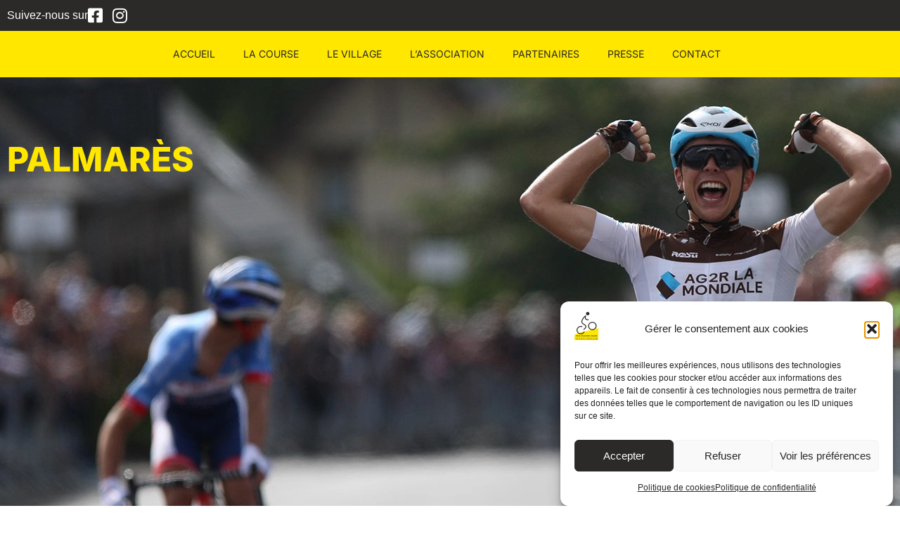

--- FILE ---
content_type: text/html; charset=UTF-8
request_url: https://polynormande.com/palmares/
body_size: 17800
content:
<!doctype html>
<html lang="fr-FR">
<head>
	<meta charset="UTF-8">
	<meta name="viewport" content="width=device-width, initial-scale=1">
	<link rel="profile" href="https://gmpg.org/xfn/11">
	<meta name='robots' content='index, follow, max-image-preview:large, max-snippet:-1, max-video-preview:-1' />

	<!-- This site is optimized with the Yoast SEO plugin v26.8 - https://yoast.com/product/yoast-seo-wordpress/ -->
	<title>Palmarès - Polynormande</title>
	<meta name="description" content="Retrouvez le palmarès des grands vainqueurs des courses précédentes de la Polynormande depuis 2015. Qui sera le gagnant cette année ?" />
	<link rel="canonical" href="https://polynormande.com/palmares/" />
	<meta property="og:locale" content="fr_FR" />
	<meta property="og:type" content="article" />
	<meta property="og:title" content="Palmarès - Polynormande" />
	<meta property="og:description" content="Retrouvez le palmarès des grands vainqueurs des courses précédentes de la Polynormande depuis 2015. Qui sera le gagnant cette année ?" />
	<meta property="og:url" content="https://polynormande.com/palmares/" />
	<meta property="og:site_name" content="Polynormande" />
	<meta property="article:publisher" content="https://www.facebook.com/polynormande/" />
	<meta property="article:modified_time" content="2024-08-12T11:19:58+00:00" />
	<meta property="og:image" content="https://polynormande.com/wp-content/uploads/2022/06/palmares_fleur.webp" />
	<meta name="twitter:card" content="summary_large_image" />
	<meta name="twitter:site" content="@polynormande" />
	<meta name="twitter:label1" content="Durée de lecture estimée" />
	<meta name="twitter:data1" content="3 minutes" />
	<script type="application/ld+json" class="yoast-schema-graph">{"@context":"https://schema.org","@graph":[{"@type":"WebPage","@id":"https://polynormande.com/palmares/","url":"https://polynormande.com/palmares/","name":"Palmarès - Polynormande","isPartOf":{"@id":"https://polynormande.com/#website"},"primaryImageOfPage":{"@id":"https://polynormande.com/palmares/#primaryimage"},"image":{"@id":"https://polynormande.com/palmares/#primaryimage"},"thumbnailUrl":"https://polynormande.com/wp-content/uploads/2022/06/palmares_fleur.webp","datePublished":"2022-06-13T07:23:35+00:00","dateModified":"2024-08-12T11:19:58+00:00","description":"Retrouvez le palmarès des grands vainqueurs des courses précédentes de la Polynormande depuis 2015. Qui sera le gagnant cette année ?","breadcrumb":{"@id":"https://polynormande.com/palmares/#breadcrumb"},"inLanguage":"fr-FR","potentialAction":[{"@type":"ReadAction","target":["https://polynormande.com/palmares/"]}]},{"@type":"ImageObject","inLanguage":"fr-FR","@id":"https://polynormande.com/palmares/#primaryimage","url":"https://polynormande.com/wp-content/uploads/2022/06/palmares_fleur.webp","contentUrl":"https://polynormande.com/wp-content/uploads/2022/06/palmares_fleur.webp","width":824,"height":548},{"@type":"BreadcrumbList","@id":"https://polynormande.com/palmares/#breadcrumb","itemListElement":[{"@type":"ListItem","position":1,"name":"Accueil","item":"https://polynormande.com/"},{"@type":"ListItem","position":2,"name":"Palmarès"}]},{"@type":"WebSite","@id":"https://polynormande.com/#website","url":"https://polynormande.com/","name":"Polynormande","description":"Club olympique","publisher":{"@id":"https://polynormande.com/#organization"},"potentialAction":[{"@type":"SearchAction","target":{"@type":"EntryPoint","urlTemplate":"https://polynormande.com/?s={search_term_string}"},"query-input":{"@type":"PropertyValueSpecification","valueRequired":true,"valueName":"search_term_string"}}],"inLanguage":"fr-FR"},{"@type":"Organization","@id":"https://polynormande.com/#organization","name":"Polynormande","url":"https://polynormande.com/","logo":{"@type":"ImageObject","inLanguage":"fr-FR","@id":"https://polynormande.com/#/schema/logo/image/","url":"https://mc-performances.eu/polynormande/wp-content/uploads/2022/06/logo.png","contentUrl":"https://mc-performances.eu/polynormande/wp-content/uploads/2022/06/logo.png","width":239,"height":286,"caption":"Polynormande"},"image":{"@id":"https://polynormande.com/#/schema/logo/image/"},"sameAs":["https://www.facebook.com/polynormande/","https://x.com/polynormande","https://www.instagram.com/lapolynormande/"]}]}</script>
	<!-- / Yoast SEO plugin. -->


<link rel="alternate" type="application/rss+xml" title="Polynormande &raquo; Flux" href="https://polynormande.com/feed/" />
<link rel="alternate" type="application/rss+xml" title="Polynormande &raquo; Flux des commentaires" href="https://polynormande.com/comments/feed/" />
<link rel="alternate" title="oEmbed (JSON)" type="application/json+oembed" href="https://polynormande.com/wp-json/oembed/1.0/embed?url=https%3A%2F%2Fpolynormande.com%2Fpalmares%2F" />
<link rel="alternate" title="oEmbed (XML)" type="text/xml+oembed" href="https://polynormande.com/wp-json/oembed/1.0/embed?url=https%3A%2F%2Fpolynormande.com%2Fpalmares%2F&#038;format=xml" />
<style id='wp-img-auto-sizes-contain-inline-css'>
img:is([sizes=auto i],[sizes^="auto," i]){contain-intrinsic-size:3000px 1500px}
/*# sourceURL=wp-img-auto-sizes-contain-inline-css */
</style>
<style id='wp-emoji-styles-inline-css'>

	img.wp-smiley, img.emoji {
		display: inline !important;
		border: none !important;
		box-shadow: none !important;
		height: 1em !important;
		width: 1em !important;
		margin: 0 0.07em !important;
		vertical-align: -0.1em !important;
		background: none !important;
		padding: 0 !important;
	}
/*# sourceURL=wp-emoji-styles-inline-css */
</style>
<style id='global-styles-inline-css'>
:root{--wp--preset--aspect-ratio--square: 1;--wp--preset--aspect-ratio--4-3: 4/3;--wp--preset--aspect-ratio--3-4: 3/4;--wp--preset--aspect-ratio--3-2: 3/2;--wp--preset--aspect-ratio--2-3: 2/3;--wp--preset--aspect-ratio--16-9: 16/9;--wp--preset--aspect-ratio--9-16: 9/16;--wp--preset--color--black: #000000;--wp--preset--color--cyan-bluish-gray: #abb8c3;--wp--preset--color--white: #ffffff;--wp--preset--color--pale-pink: #f78da7;--wp--preset--color--vivid-red: #cf2e2e;--wp--preset--color--luminous-vivid-orange: #ff6900;--wp--preset--color--luminous-vivid-amber: #fcb900;--wp--preset--color--light-green-cyan: #7bdcb5;--wp--preset--color--vivid-green-cyan: #00d084;--wp--preset--color--pale-cyan-blue: #8ed1fc;--wp--preset--color--vivid-cyan-blue: #0693e3;--wp--preset--color--vivid-purple: #9b51e0;--wp--preset--gradient--vivid-cyan-blue-to-vivid-purple: linear-gradient(135deg,rgb(6,147,227) 0%,rgb(155,81,224) 100%);--wp--preset--gradient--light-green-cyan-to-vivid-green-cyan: linear-gradient(135deg,rgb(122,220,180) 0%,rgb(0,208,130) 100%);--wp--preset--gradient--luminous-vivid-amber-to-luminous-vivid-orange: linear-gradient(135deg,rgb(252,185,0) 0%,rgb(255,105,0) 100%);--wp--preset--gradient--luminous-vivid-orange-to-vivid-red: linear-gradient(135deg,rgb(255,105,0) 0%,rgb(207,46,46) 100%);--wp--preset--gradient--very-light-gray-to-cyan-bluish-gray: linear-gradient(135deg,rgb(238,238,238) 0%,rgb(169,184,195) 100%);--wp--preset--gradient--cool-to-warm-spectrum: linear-gradient(135deg,rgb(74,234,220) 0%,rgb(151,120,209) 20%,rgb(207,42,186) 40%,rgb(238,44,130) 60%,rgb(251,105,98) 80%,rgb(254,248,76) 100%);--wp--preset--gradient--blush-light-purple: linear-gradient(135deg,rgb(255,206,236) 0%,rgb(152,150,240) 100%);--wp--preset--gradient--blush-bordeaux: linear-gradient(135deg,rgb(254,205,165) 0%,rgb(254,45,45) 50%,rgb(107,0,62) 100%);--wp--preset--gradient--luminous-dusk: linear-gradient(135deg,rgb(255,203,112) 0%,rgb(199,81,192) 50%,rgb(65,88,208) 100%);--wp--preset--gradient--pale-ocean: linear-gradient(135deg,rgb(255,245,203) 0%,rgb(182,227,212) 50%,rgb(51,167,181) 100%);--wp--preset--gradient--electric-grass: linear-gradient(135deg,rgb(202,248,128) 0%,rgb(113,206,126) 100%);--wp--preset--gradient--midnight: linear-gradient(135deg,rgb(2,3,129) 0%,rgb(40,116,252) 100%);--wp--preset--font-size--small: 13px;--wp--preset--font-size--medium: 20px;--wp--preset--font-size--large: 36px;--wp--preset--font-size--x-large: 42px;--wp--preset--spacing--20: 0.44rem;--wp--preset--spacing--30: 0.67rem;--wp--preset--spacing--40: 1rem;--wp--preset--spacing--50: 1.5rem;--wp--preset--spacing--60: 2.25rem;--wp--preset--spacing--70: 3.38rem;--wp--preset--spacing--80: 5.06rem;--wp--preset--shadow--natural: 6px 6px 9px rgba(0, 0, 0, 0.2);--wp--preset--shadow--deep: 12px 12px 50px rgba(0, 0, 0, 0.4);--wp--preset--shadow--sharp: 6px 6px 0px rgba(0, 0, 0, 0.2);--wp--preset--shadow--outlined: 6px 6px 0px -3px rgb(255, 255, 255), 6px 6px rgb(0, 0, 0);--wp--preset--shadow--crisp: 6px 6px 0px rgb(0, 0, 0);}:root { --wp--style--global--content-size: 800px;--wp--style--global--wide-size: 1200px; }:where(body) { margin: 0; }.wp-site-blocks > .alignleft { float: left; margin-right: 2em; }.wp-site-blocks > .alignright { float: right; margin-left: 2em; }.wp-site-blocks > .aligncenter { justify-content: center; margin-left: auto; margin-right: auto; }:where(.wp-site-blocks) > * { margin-block-start: 24px; margin-block-end: 0; }:where(.wp-site-blocks) > :first-child { margin-block-start: 0; }:where(.wp-site-blocks) > :last-child { margin-block-end: 0; }:root { --wp--style--block-gap: 24px; }:root :where(.is-layout-flow) > :first-child{margin-block-start: 0;}:root :where(.is-layout-flow) > :last-child{margin-block-end: 0;}:root :where(.is-layout-flow) > *{margin-block-start: 24px;margin-block-end: 0;}:root :where(.is-layout-constrained) > :first-child{margin-block-start: 0;}:root :where(.is-layout-constrained) > :last-child{margin-block-end: 0;}:root :where(.is-layout-constrained) > *{margin-block-start: 24px;margin-block-end: 0;}:root :where(.is-layout-flex){gap: 24px;}:root :where(.is-layout-grid){gap: 24px;}.is-layout-flow > .alignleft{float: left;margin-inline-start: 0;margin-inline-end: 2em;}.is-layout-flow > .alignright{float: right;margin-inline-start: 2em;margin-inline-end: 0;}.is-layout-flow > .aligncenter{margin-left: auto !important;margin-right: auto !important;}.is-layout-constrained > .alignleft{float: left;margin-inline-start: 0;margin-inline-end: 2em;}.is-layout-constrained > .alignright{float: right;margin-inline-start: 2em;margin-inline-end: 0;}.is-layout-constrained > .aligncenter{margin-left: auto !important;margin-right: auto !important;}.is-layout-constrained > :where(:not(.alignleft):not(.alignright):not(.alignfull)){max-width: var(--wp--style--global--content-size);margin-left: auto !important;margin-right: auto !important;}.is-layout-constrained > .alignwide{max-width: var(--wp--style--global--wide-size);}body .is-layout-flex{display: flex;}.is-layout-flex{flex-wrap: wrap;align-items: center;}.is-layout-flex > :is(*, div){margin: 0;}body .is-layout-grid{display: grid;}.is-layout-grid > :is(*, div){margin: 0;}body{padding-top: 0px;padding-right: 0px;padding-bottom: 0px;padding-left: 0px;}a:where(:not(.wp-element-button)){text-decoration: underline;}:root :where(.wp-element-button, .wp-block-button__link){background-color: #32373c;border-width: 0;color: #fff;font-family: inherit;font-size: inherit;font-style: inherit;font-weight: inherit;letter-spacing: inherit;line-height: inherit;padding-top: calc(0.667em + 2px);padding-right: calc(1.333em + 2px);padding-bottom: calc(0.667em + 2px);padding-left: calc(1.333em + 2px);text-decoration: none;text-transform: inherit;}.has-black-color{color: var(--wp--preset--color--black) !important;}.has-cyan-bluish-gray-color{color: var(--wp--preset--color--cyan-bluish-gray) !important;}.has-white-color{color: var(--wp--preset--color--white) !important;}.has-pale-pink-color{color: var(--wp--preset--color--pale-pink) !important;}.has-vivid-red-color{color: var(--wp--preset--color--vivid-red) !important;}.has-luminous-vivid-orange-color{color: var(--wp--preset--color--luminous-vivid-orange) !important;}.has-luminous-vivid-amber-color{color: var(--wp--preset--color--luminous-vivid-amber) !important;}.has-light-green-cyan-color{color: var(--wp--preset--color--light-green-cyan) !important;}.has-vivid-green-cyan-color{color: var(--wp--preset--color--vivid-green-cyan) !important;}.has-pale-cyan-blue-color{color: var(--wp--preset--color--pale-cyan-blue) !important;}.has-vivid-cyan-blue-color{color: var(--wp--preset--color--vivid-cyan-blue) !important;}.has-vivid-purple-color{color: var(--wp--preset--color--vivid-purple) !important;}.has-black-background-color{background-color: var(--wp--preset--color--black) !important;}.has-cyan-bluish-gray-background-color{background-color: var(--wp--preset--color--cyan-bluish-gray) !important;}.has-white-background-color{background-color: var(--wp--preset--color--white) !important;}.has-pale-pink-background-color{background-color: var(--wp--preset--color--pale-pink) !important;}.has-vivid-red-background-color{background-color: var(--wp--preset--color--vivid-red) !important;}.has-luminous-vivid-orange-background-color{background-color: var(--wp--preset--color--luminous-vivid-orange) !important;}.has-luminous-vivid-amber-background-color{background-color: var(--wp--preset--color--luminous-vivid-amber) !important;}.has-light-green-cyan-background-color{background-color: var(--wp--preset--color--light-green-cyan) !important;}.has-vivid-green-cyan-background-color{background-color: var(--wp--preset--color--vivid-green-cyan) !important;}.has-pale-cyan-blue-background-color{background-color: var(--wp--preset--color--pale-cyan-blue) !important;}.has-vivid-cyan-blue-background-color{background-color: var(--wp--preset--color--vivid-cyan-blue) !important;}.has-vivid-purple-background-color{background-color: var(--wp--preset--color--vivid-purple) !important;}.has-black-border-color{border-color: var(--wp--preset--color--black) !important;}.has-cyan-bluish-gray-border-color{border-color: var(--wp--preset--color--cyan-bluish-gray) !important;}.has-white-border-color{border-color: var(--wp--preset--color--white) !important;}.has-pale-pink-border-color{border-color: var(--wp--preset--color--pale-pink) !important;}.has-vivid-red-border-color{border-color: var(--wp--preset--color--vivid-red) !important;}.has-luminous-vivid-orange-border-color{border-color: var(--wp--preset--color--luminous-vivid-orange) !important;}.has-luminous-vivid-amber-border-color{border-color: var(--wp--preset--color--luminous-vivid-amber) !important;}.has-light-green-cyan-border-color{border-color: var(--wp--preset--color--light-green-cyan) !important;}.has-vivid-green-cyan-border-color{border-color: var(--wp--preset--color--vivid-green-cyan) !important;}.has-pale-cyan-blue-border-color{border-color: var(--wp--preset--color--pale-cyan-blue) !important;}.has-vivid-cyan-blue-border-color{border-color: var(--wp--preset--color--vivid-cyan-blue) !important;}.has-vivid-purple-border-color{border-color: var(--wp--preset--color--vivid-purple) !important;}.has-vivid-cyan-blue-to-vivid-purple-gradient-background{background: var(--wp--preset--gradient--vivid-cyan-blue-to-vivid-purple) !important;}.has-light-green-cyan-to-vivid-green-cyan-gradient-background{background: var(--wp--preset--gradient--light-green-cyan-to-vivid-green-cyan) !important;}.has-luminous-vivid-amber-to-luminous-vivid-orange-gradient-background{background: var(--wp--preset--gradient--luminous-vivid-amber-to-luminous-vivid-orange) !important;}.has-luminous-vivid-orange-to-vivid-red-gradient-background{background: var(--wp--preset--gradient--luminous-vivid-orange-to-vivid-red) !important;}.has-very-light-gray-to-cyan-bluish-gray-gradient-background{background: var(--wp--preset--gradient--very-light-gray-to-cyan-bluish-gray) !important;}.has-cool-to-warm-spectrum-gradient-background{background: var(--wp--preset--gradient--cool-to-warm-spectrum) !important;}.has-blush-light-purple-gradient-background{background: var(--wp--preset--gradient--blush-light-purple) !important;}.has-blush-bordeaux-gradient-background{background: var(--wp--preset--gradient--blush-bordeaux) !important;}.has-luminous-dusk-gradient-background{background: var(--wp--preset--gradient--luminous-dusk) !important;}.has-pale-ocean-gradient-background{background: var(--wp--preset--gradient--pale-ocean) !important;}.has-electric-grass-gradient-background{background: var(--wp--preset--gradient--electric-grass) !important;}.has-midnight-gradient-background{background: var(--wp--preset--gradient--midnight) !important;}.has-small-font-size{font-size: var(--wp--preset--font-size--small) !important;}.has-medium-font-size{font-size: var(--wp--preset--font-size--medium) !important;}.has-large-font-size{font-size: var(--wp--preset--font-size--large) !important;}.has-x-large-font-size{font-size: var(--wp--preset--font-size--x-large) !important;}
:root :where(.wp-block-pullquote){font-size: 1.5em;line-height: 1.6;}
/*# sourceURL=global-styles-inline-css */
</style>
<link rel='stylesheet' id='cmplz-general-css' href='https://polynormande.com/wp-content/plugins/complianz-gdpr/assets/css/cookieblocker.min.css?ver=1766006450' media='all' />
<link rel='stylesheet' id='hello-elementor-css' href='https://polynormande.com/wp-content/themes/hello-elementor/assets/css/reset.css?ver=3.4.6' media='all' />
<link rel='stylesheet' id='hello-elementor-theme-style-css' href='https://polynormande.com/wp-content/themes/hello-elementor/assets/css/theme.css?ver=3.4.6' media='all' />
<link rel='stylesheet' id='hello-elementor-header-footer-css' href='https://polynormande.com/wp-content/themes/hello-elementor/assets/css/header-footer.css?ver=3.4.6' media='all' />
<link rel='stylesheet' id='elementor-frontend-css' href='https://polynormande.com/wp-content/plugins/elementor/assets/css/frontend.min.css?ver=3.34.2' media='all' />
<link rel='stylesheet' id='elementor-post-12-css' href='https://polynormande.com/wp-content/uploads/elementor/css/post-12.css?ver=1769160058' media='all' />
<link rel='stylesheet' id='widget-icon-list-css' href='https://polynormande.com/wp-content/plugins/elementor/assets/css/widget-icon-list.min.css?ver=3.34.2' media='all' />
<link rel='stylesheet' id='widget-image-css' href='https://polynormande.com/wp-content/plugins/elementor/assets/css/widget-image.min.css?ver=3.34.2' media='all' />
<link rel='stylesheet' id='widget-nav-menu-css' href='https://polynormande.com/wp-content/plugins/elementor-pro/assets/css/widget-nav-menu.min.css?ver=3.34.2' media='all' />
<link rel='stylesheet' id='e-animation-wobble-vertical-css' href='https://polynormande.com/wp-content/plugins/elementor/assets/lib/animations/styles/e-animation-wobble-vertical.min.css?ver=3.34.2' media='all' />
<link rel='stylesheet' id='e-motion-fx-css' href='https://polynormande.com/wp-content/plugins/elementor-pro/assets/css/modules/motion-fx.min.css?ver=3.34.2' media='all' />
<link rel='stylesheet' id='e-animation-fadeIn-css' href='https://polynormande.com/wp-content/plugins/elementor/assets/lib/animations/styles/fadeIn.min.css?ver=3.34.2' media='all' />
<link rel='stylesheet' id='e-popup-css' href='https://polynormande.com/wp-content/plugins/elementor-pro/assets/css/conditionals/popup.min.css?ver=3.34.2' media='all' />
<link rel='stylesheet' id='elementor-icons-css' href='https://polynormande.com/wp-content/plugins/elementor/assets/lib/eicons/css/elementor-icons.min.css?ver=5.46.0' media='all' />
<link rel='stylesheet' id='widget-heading-css' href='https://polynormande.com/wp-content/plugins/elementor/assets/css/widget-heading.min.css?ver=3.34.2' media='all' />
<link rel='stylesheet' id='elementor-post-174-css' href='https://polynormande.com/wp-content/uploads/elementor/css/post-174.css?ver=1769178659' media='all' />
<link rel='stylesheet' id='elementor-post-26-css' href='https://polynormande.com/wp-content/uploads/elementor/css/post-26.css?ver=1769160059' media='all' />
<link rel='stylesheet' id='elementor-post-46-css' href='https://polynormande.com/wp-content/uploads/elementor/css/post-46.css?ver=1769160059' media='all' />
<link rel='stylesheet' id='elementor-post-376-css' href='https://polynormande.com/wp-content/uploads/elementor/css/post-376.css?ver=1769160059' media='all' />
<link rel='stylesheet' id='elementor-gf-local-inter-css' href='https://polynormande.com/wp-content/uploads/elementor/google-fonts/css/inter.css?ver=1742246412' media='all' />
<link rel='stylesheet' id='elementor-icons-shared-0-css' href='https://polynormande.com/wp-content/plugins/elementor/assets/lib/font-awesome/css/fontawesome.min.css?ver=5.15.3' media='all' />
<link rel='stylesheet' id='elementor-icons-fa-brands-css' href='https://polynormande.com/wp-content/plugins/elementor/assets/lib/font-awesome/css/brands.min.css?ver=5.15.3' media='all' />
<link rel='stylesheet' id='elementor-icons-fa-solid-css' href='https://polynormande.com/wp-content/plugins/elementor/assets/lib/font-awesome/css/solid.min.css?ver=5.15.3' media='all' />
<script async='async' src="https://polynormande.com/wp-includes/js/jquery/jquery.min.js?ver=3.7.1" id="jquery-core-js"></script>
<script async='async' src="https://polynormande.com/wp-includes/js/jquery/jquery-migrate.min.js?ver=3.4.1" id="jquery-migrate-js"></script>
<link rel="https://api.w.org/" href="https://polynormande.com/wp-json/" /><link rel="alternate" title="JSON" type="application/json" href="https://polynormande.com/wp-json/wp/v2/pages/174" /><link rel="EditURI" type="application/rsd+xml" title="RSD" href="https://polynormande.com/xmlrpc.php?rsd" />
<meta name="generator" content="WordPress 6.9" />
<link rel='shortlink' href='https://polynormande.com/?p=174' />
			<style>.cmplz-hidden {
					display: none !important;
				}</style><meta name="generator" content="Elementor 3.34.2; features: additional_custom_breakpoints; settings: css_print_method-external, google_font-enabled, font_display-auto">
			<style>
				.e-con.e-parent:nth-of-type(n+4):not(.e-lazyloaded):not(.e-no-lazyload),
				.e-con.e-parent:nth-of-type(n+4):not(.e-lazyloaded):not(.e-no-lazyload) * {
					background-image: none !important;
				}
				@media screen and (max-height: 1024px) {
					.e-con.e-parent:nth-of-type(n+3):not(.e-lazyloaded):not(.e-no-lazyload),
					.e-con.e-parent:nth-of-type(n+3):not(.e-lazyloaded):not(.e-no-lazyload) * {
						background-image: none !important;
					}
				}
				@media screen and (max-height: 640px) {
					.e-con.e-parent:nth-of-type(n+2):not(.e-lazyloaded):not(.e-no-lazyload),
					.e-con.e-parent:nth-of-type(n+2):not(.e-lazyloaded):not(.e-no-lazyload) * {
						background-image: none !important;
					}
				}
			</style>
			<link rel="icon" href="https://polynormande.com/wp-content/uploads/2022/06/favicon_polynormande_Plan-de-travail-1.png" sizes="32x32" />
<link rel="icon" href="https://polynormande.com/wp-content/uploads/2022/06/favicon_polynormande_Plan-de-travail-1.png" sizes="192x192" />
<link rel="apple-touch-icon" href="https://polynormande.com/wp-content/uploads/2022/06/favicon_polynormande_Plan-de-travail-1.png" />
<meta name="msapplication-TileImage" content="https://polynormande.com/wp-content/uploads/2022/06/favicon_polynormande_Plan-de-travail-1.png" />
		<style id="wp-custom-css">
			span.normal { 
    font-weight:300;
}		</style>
		</head>
<body data-cmplz=1 class="wp-singular page-template-default page page-id-174 wp-custom-logo wp-embed-responsive wp-theme-hello-elementor eio-default hello-elementor-default elementor-default elementor-template-full-width elementor-kit-12 elementor-page elementor-page-174">


<a class="skip-link screen-reader-text" href="#content">Aller au contenu</a>

		<header data-elementor-type="header" data-elementor-id="26" class="elementor elementor-26 elementor-location-header" data-elementor-post-type="elementor_library">
					<section class="elementor-section elementor-top-section elementor-element elementor-element-bdce80e elementor-section-full_width elementor-section-height-default elementor-section-height-default" data-id="bdce80e" data-element_type="section" id="backtotop" data-settings="{&quot;background_background&quot;:&quot;classic&quot;}">
						<div class="elementor-container elementor-column-gap-default">
					<div class="elementor-column elementor-col-100 elementor-top-column elementor-element elementor-element-6135631" data-id="6135631" data-element_type="column">
			<div class="elementor-widget-wrap elementor-element-populated">
						<div class="elementor-element elementor-element-020c00e elementor-icon-list--layout-inline elementor-align-start elementor-mobile-align-start elementor-list-item-link-full_width elementor-widget elementor-widget-icon-list" data-id="020c00e" data-element_type="widget" data-widget_type="icon-list.default">
				<div class="elementor-widget-container">
							<ul class="elementor-icon-list-items elementor-inline-items">
							<li class="elementor-icon-list-item elementor-inline-item">
										<span class="elementor-icon-list-text">Suivez-nous sur </span>
									</li>
								<li class="elementor-icon-list-item elementor-inline-item">
											<a href="https://www.facebook.com/polynormande/" target="_blank">

												<span class="elementor-icon-list-icon">
							<i aria-hidden="true" class="fab fa-facebook-square"></i>						</span>
										<span class="elementor-icon-list-text"></span>
											</a>
									</li>
								<li class="elementor-icon-list-item elementor-inline-item">
											<a href="https://www.instagram.com/poly_normande/" target="_blank">

												<span class="elementor-icon-list-icon">
							<i aria-hidden="true" class="fab fa-instagram"></i>						</span>
										<span class="elementor-icon-list-text"></span>
											</a>
									</li>
						</ul>
						</div>
				</div>
					</div>
		</div>
					</div>
		</section>
				<section class="elementor-section elementor-top-section elementor-element elementor-element-231e128 elementor-section-full_width elementor-section-content-middle elementor-section-height-default elementor-section-height-default" data-id="231e128" data-element_type="section" data-settings="{&quot;background_background&quot;:&quot;classic&quot;}">
						<div class="elementor-container elementor-column-gap-default">
					<div class="elementor-column elementor-col-33 elementor-top-column elementor-element elementor-element-3cd07a6" data-id="3cd07a6" data-element_type="column">
			<div class="elementor-widget-wrap elementor-element-populated">
						<div class="elementor-element elementor-element-5389df7 elementor-hidden-desktop elementor-widget elementor-widget-theme-site-logo elementor-widget-image" data-id="5389df7" data-element_type="widget" data-widget_type="theme-site-logo.default">
				<div class="elementor-widget-container">
											<a href="https://polynormande.com">
			<img fetchpriority="high" width="319" height="381" src="https://polynormande.com/wp-content/uploads/2022/06/logo-polynormande.svg" class="attachment-full size-full wp-image-400" alt="" />				</a>
											</div>
				</div>
					</div>
		</div>
				<div class="elementor-column elementor-col-33 elementor-top-column elementor-element elementor-element-4061c5f" data-id="4061c5f" data-element_type="column">
			<div class="elementor-widget-wrap elementor-element-populated">
						<div class="elementor-element elementor-element-39f1764 elementor-nav-menu__align-center elementor-nav-menu--stretch elementor-nav-menu__text-align-center elementor-nav-menu--dropdown-tablet elementor-nav-menu--toggle elementor-nav-menu--burger elementor-widget elementor-widget-nav-menu" data-id="39f1764" data-element_type="widget" data-settings="{&quot;full_width&quot;:&quot;stretch&quot;,&quot;layout&quot;:&quot;horizontal&quot;,&quot;submenu_icon&quot;:{&quot;value&quot;:&quot;&lt;i class=\&quot;fas fa-caret-down\&quot; aria-hidden=\&quot;true\&quot;&gt;&lt;\/i&gt;&quot;,&quot;library&quot;:&quot;fa-solid&quot;},&quot;toggle&quot;:&quot;burger&quot;}" data-widget_type="nav-menu.default">
				<div class="elementor-widget-container">
								<nav aria-label="Menu" class="elementor-nav-menu--main elementor-nav-menu__container elementor-nav-menu--layout-horizontal e--pointer-underline e--animation-fade">
				<ul id="menu-1-39f1764" class="elementor-nav-menu"><li class="menu-item menu-item-type-post_type menu-item-object-page menu-item-home menu-item-58"><a href="https://polynormande.com/" class="elementor-item">Accueil</a></li>
<li class="menu-item menu-item-type-custom menu-item-object-custom current-menu-ancestor current-menu-parent menu-item-has-children menu-item-192"><a href="#" class="elementor-item elementor-item-anchor">La course</a>
<ul class="sub-menu elementor-nav-menu--dropdown">
	<li class="menu-item menu-item-type-post_type menu-item-object-page menu-item-195"><a href="https://polynormande.com/equipes-engagees/" class="elementor-sub-item">Équipes engagées</a></li>
	<li class="menu-item menu-item-type-post_type menu-item-object-page menu-item-276"><a href="https://polynormande.com/le-parcours/" class="elementor-sub-item">Le parcours 2025</a></li>
	<li class="menu-item menu-item-type-post_type menu-item-object-page current-menu-item page_item page-item-174 current_page_item menu-item-194"><a href="https://polynormande.com/palmares/" aria-current="page" class="elementor-sub-item elementor-item-active">Palmarès</a></li>
	<li class="menu-item menu-item-type-post_type menu-item-object-page menu-item-193"><a href="https://polynormande.com/polycadet/" class="elementor-sub-item">Polycadet</a></li>
</ul>
</li>
<li class="menu-item menu-item-type-post_type menu-item-object-page menu-item-277"><a href="https://polynormande.com/le-village/" class="elementor-item">Le village</a></li>
<li class="menu-item menu-item-type-post_type menu-item-object-page menu-item-493"><a href="https://polynormande.com/lassociation/" class="elementor-item">L’association</a></li>
<li class="menu-item menu-item-type-post_type menu-item-object-page menu-item-497"><a href="https://polynormande.com/partenaires/" class="elementor-item">Partenaires</a></li>
<li class="menu-item menu-item-type-post_type menu-item-object-page menu-item-494"><a href="https://polynormande.com/presse/" class="elementor-item">Presse</a></li>
<li class="menu-item menu-item-type-post_type menu-item-object-page menu-item-98"><a href="https://polynormande.com/contact/" class="elementor-item">Contact</a></li>
</ul>			</nav>
					<div class="elementor-menu-toggle" role="button" tabindex="0" aria-label="Permuter le menu" aria-expanded="false">
			<i aria-hidden="true" role="presentation" class="elementor-menu-toggle__icon--open eicon-menu-bar"></i><i aria-hidden="true" role="presentation" class="elementor-menu-toggle__icon--close eicon-close"></i>		</div>
					<nav class="elementor-nav-menu--dropdown elementor-nav-menu__container" aria-hidden="true">
				<ul id="menu-2-39f1764" class="elementor-nav-menu"><li class="menu-item menu-item-type-post_type menu-item-object-page menu-item-home menu-item-58"><a href="https://polynormande.com/" class="elementor-item" tabindex="-1">Accueil</a></li>
<li class="menu-item menu-item-type-custom menu-item-object-custom current-menu-ancestor current-menu-parent menu-item-has-children menu-item-192"><a href="#" class="elementor-item elementor-item-anchor" tabindex="-1">La course</a>
<ul class="sub-menu elementor-nav-menu--dropdown">
	<li class="menu-item menu-item-type-post_type menu-item-object-page menu-item-195"><a href="https://polynormande.com/equipes-engagees/" class="elementor-sub-item" tabindex="-1">Équipes engagées</a></li>
	<li class="menu-item menu-item-type-post_type menu-item-object-page menu-item-276"><a href="https://polynormande.com/le-parcours/" class="elementor-sub-item" tabindex="-1">Le parcours 2025</a></li>
	<li class="menu-item menu-item-type-post_type menu-item-object-page current-menu-item page_item page-item-174 current_page_item menu-item-194"><a href="https://polynormande.com/palmares/" aria-current="page" class="elementor-sub-item elementor-item-active" tabindex="-1">Palmarès</a></li>
	<li class="menu-item menu-item-type-post_type menu-item-object-page menu-item-193"><a href="https://polynormande.com/polycadet/" class="elementor-sub-item" tabindex="-1">Polycadet</a></li>
</ul>
</li>
<li class="menu-item menu-item-type-post_type menu-item-object-page menu-item-277"><a href="https://polynormande.com/le-village/" class="elementor-item" tabindex="-1">Le village</a></li>
<li class="menu-item menu-item-type-post_type menu-item-object-page menu-item-493"><a href="https://polynormande.com/lassociation/" class="elementor-item" tabindex="-1">L’association</a></li>
<li class="menu-item menu-item-type-post_type menu-item-object-page menu-item-497"><a href="https://polynormande.com/partenaires/" class="elementor-item" tabindex="-1">Partenaires</a></li>
<li class="menu-item menu-item-type-post_type menu-item-object-page menu-item-494"><a href="https://polynormande.com/presse/" class="elementor-item" tabindex="-1">Presse</a></li>
<li class="menu-item menu-item-type-post_type menu-item-object-page menu-item-98"><a href="https://polynormande.com/contact/" class="elementor-item" tabindex="-1">Contact</a></li>
</ul>			</nav>
						</div>
				</div>
					</div>
		</div>
				<div class="elementor-column elementor-col-33 elementor-top-column elementor-element elementor-element-99c84db" data-id="99c84db" data-element_type="column">
			<div class="elementor-widget-wrap">
							</div>
		</div>
					</div>
		</section>
				</header>
				<div data-elementor-type="wp-page" data-elementor-id="174" class="elementor elementor-174" data-elementor-post-type="page">
						<section class="elementor-section elementor-top-section elementor-element elementor-element-abd80a3 elementor-section-height-min-height elementor-section-items-top elementor-section-boxed elementor-section-height-default" data-id="abd80a3" data-element_type="section" data-settings="{&quot;background_background&quot;:&quot;classic&quot;}">
						<div class="elementor-container elementor-column-gap-default">
					<div class="elementor-column elementor-col-100 elementor-top-column elementor-element elementor-element-87f9ea1" data-id="87f9ea1" data-element_type="column">
			<div class="elementor-widget-wrap elementor-element-populated">
						<div class="elementor-element elementor-element-7c7cdca elementor-widget elementor-widget-heading" data-id="7c7cdca" data-element_type="widget" data-widget_type="heading.default">
				<div class="elementor-widget-container">
					<h1 class="elementor-heading-title elementor-size-default">Palmarès</h1>				</div>
				</div>
					</div>
		</div>
					</div>
		</section>
				<section class="elementor-section elementor-top-section elementor-element elementor-element-4149ae8 elementor-section-content-top elementor-section-boxed elementor-section-height-default elementor-section-height-default" data-id="4149ae8" data-element_type="section">
						<div class="elementor-container elementor-column-gap-default">
					<div class="elementor-column elementor-col-50 elementor-top-column elementor-element elementor-element-bfd9d56" data-id="bfd9d56" data-element_type="column">
			<div class="elementor-widget-wrap elementor-element-populated">
						<div class="elementor-element elementor-element-76ddcf9 elementor-widget elementor-widget-image" data-id="76ddcf9" data-element_type="widget" data-widget_type="image.default">
				<div class="elementor-widget-container">
												<figure class="wp-caption">
										<img decoding="async" width="800" height="532" src="https://polynormande.com/wp-content/uploads/2022/06/palmares_fleur.webp" class="attachment-large size-large wp-image-176" alt="" srcset="https://polynormande.com/wp-content/uploads/2022/06/palmares_fleur.webp 824w, https://polynormande.com/wp-content/uploads/2022/06/palmares_fleur-300x200.webp 300w, https://polynormande.com/wp-content/uploads/2022/06/palmares_fleur-768x511.webp 768w" sizes="(max-width: 800px) 100vw, 800px" />											<figcaption class="widget-image-caption wp-caption-text">Valentin Madouas</figcaption>
										</figure>
									</div>
				</div>
					</div>
		</div>
				<div class="elementor-column elementor-col-50 elementor-top-column elementor-element elementor-element-9ae948c" data-id="9ae948c" data-element_type="column">
			<div class="elementor-widget-wrap elementor-element-populated">
						<div class="elementor-element elementor-element-bbbd8f3 elementor-widget elementor-widget-heading" data-id="bbbd8f3" data-element_type="widget" data-widget_type="heading.default">
				<div class="elementor-widget-container">
					<h2 class="elementor-heading-title elementor-size-default">Les grands gagnants de la Polynormande depuis 2015 :</h2>				</div>
				</div>
				<div class="elementor-element elementor-element-e8d77c3 elementor-align-center elementor-icon-list--layout-traditional elementor-list-item-link-full_width elementor-widget elementor-widget-icon-list" data-id="e8d77c3" data-element_type="widget" id="listePalmares" data-widget_type="icon-list.default">
				<div class="elementor-widget-container">
							<ul class="elementor-icon-list-items">
							<li class="elementor-icon-list-item">
										<span class="elementor-icon-list-text"><u><b>2024</b></u> Paul LAPEIRA</span>
									</li>
								<li class="elementor-icon-list-item">
										<span class="elementor-icon-list-text"><b><u>2023</u></b> Arnaud DE LIE</span>
									</li>
								<li class="elementor-icon-list-item">
										<span class="elementor-icon-list-text"><b><u>2022</u></b> Franck BONNAMOUR</span>
									</li>
								<li class="elementor-icon-list-item">
										<span class="elementor-icon-list-text"><b><u>2021</u></b> Valentin MADOUAS</span>
									</li>
								<li class="elementor-icon-list-item">
										<span class="elementor-icon-list-text"><b><u>2019</u></b> Benoît COSNEFROY</span>
									</li>
								<li class="elementor-icon-list-item">
										<span class="elementor-icon-list-text"><b><u>2018</u></b> Pierre-Luc PERICHON</span>
									</li>
								<li class="elementor-icon-list-item">
										<span class="elementor-icon-list-text"><b><u>2017</u></b> Alexis GOUGEARD</span>
									</li>
								<li class="elementor-icon-list-item">
										<span class="elementor-icon-list-text"><b><u>2016</u></b> Baptiste PLANCKAERT</span>
									</li>
								<li class="elementor-icon-list-item">
										<span class="elementor-icon-list-text"><b><u>2015</u></b> Oliver NAESEN</span>
									</li>
						</ul>
						</div>
				</div>
				<div class="elementor-element elementor-element-a2e6366 e-transform elementor-widget elementor-widget-image" data-id="a2e6366" data-element_type="widget" data-settings="{&quot;_transform_translateY_effect&quot;:{&quot;unit&quot;:&quot;px&quot;,&quot;size&quot;:12,&quot;sizes&quot;:[]},&quot;_transform_translateX_effect&quot;:{&quot;unit&quot;:&quot;px&quot;,&quot;size&quot;:&quot;&quot;,&quot;sizes&quot;:[]},&quot;_transform_translateX_effect_tablet&quot;:{&quot;unit&quot;:&quot;px&quot;,&quot;size&quot;:&quot;&quot;,&quot;sizes&quot;:[]},&quot;_transform_translateX_effect_mobile&quot;:{&quot;unit&quot;:&quot;px&quot;,&quot;size&quot;:&quot;&quot;,&quot;sizes&quot;:[]},&quot;_transform_translateY_effect_tablet&quot;:{&quot;unit&quot;:&quot;px&quot;,&quot;size&quot;:&quot;&quot;,&quot;sizes&quot;:[]},&quot;_transform_translateY_effect_mobile&quot;:{&quot;unit&quot;:&quot;px&quot;,&quot;size&quot;:&quot;&quot;,&quot;sizes&quot;:[]}}" data-widget_type="image.default">
				<div class="elementor-widget-container">
															<img decoding="async" width="529" height="212" src="https://polynormande.com/wp-content/uploads/2022/06/traits-jaunes-palmares.svg" class="attachment-large size-large wp-image-179" alt="" />															</div>
				</div>
					</div>
		</div>
					</div>
		</section>
				<section class="elementor-section elementor-top-section elementor-element elementor-element-052db66 elementor-section-boxed elementor-section-height-default elementor-section-height-default" data-id="052db66" data-element_type="section">
						<div class="elementor-container elementor-column-gap-default">
					<div class="elementor-column elementor-col-33 elementor-top-column elementor-element elementor-element-33356b8" data-id="33356b8" data-element_type="column">
			<div class="elementor-widget-wrap elementor-element-populated">
						<div class="elementor-element elementor-element-3fceb7d elementor-widget elementor-widget-heading" data-id="3fceb7d" data-element_type="widget" data-widget_type="heading.default">
				<div class="elementor-widget-container">
					<h2 class="elementor-heading-title elementor-size-default">2024</h2>				</div>
				</div>
				<div class="elementor-element elementor-element-d576116 elementor-widget elementor-widget-image" data-id="d576116" data-element_type="widget" data-widget_type="image.default">
				<div class="elementor-widget-container">
															<img loading="lazy" decoding="async" width="800" height="550" src="https://polynormande.com/wp-content/uploads/2024/08/paul-lapeira-1024x704.jpeg" class="attachment-large size-large wp-image-1138" alt="" srcset="https://polynormande.com/wp-content/uploads/2024/08/paul-lapeira-1024x704.jpeg 1024w, https://polynormande.com/wp-content/uploads/2024/08/paul-lapeira-300x206.jpeg 300w, https://polynormande.com/wp-content/uploads/2024/08/paul-lapeira-768x528.jpeg 768w, https://polynormande.com/wp-content/uploads/2024/08/paul-lapeira-1536x1056.jpeg 1536w, https://polynormande.com/wp-content/uploads/2024/08/paul-lapeira-2048x1409.jpeg 2048w" sizes="(max-width: 800px) 100vw, 800px" />															</div>
				</div>
				<div class="elementor-element elementor-element-eae3c32 elementor-widget elementor-widget-heading" data-id="eae3c32" data-element_type="widget" data-widget_type="heading.default">
				<div class="elementor-widget-container">
					<h2 class="elementor-heading-title elementor-size-default">Paul Lapeira</h2>				</div>
				</div>
					</div>
		</div>
				<div class="elementor-column elementor-col-33 elementor-top-column elementor-element elementor-element-0138ee1" data-id="0138ee1" data-element_type="column">
			<div class="elementor-widget-wrap elementor-element-populated">
						<div class="elementor-element elementor-element-396e39d elementor-widget elementor-widget-heading" data-id="396e39d" data-element_type="widget" data-widget_type="heading.default">
				<div class="elementor-widget-container">
					<h2 class="elementor-heading-title elementor-size-default">2023</h2>				</div>
				</div>
				<div class="elementor-element elementor-element-17383fd elementor-widget elementor-widget-image" data-id="17383fd" data-element_type="widget" data-widget_type="image.default">
				<div class="elementor-widget-container">
															<img loading="lazy" decoding="async" width="800" height="511" src="https://polynormande.com/wp-content/uploads/2024/08/arnaud-de-lie-polynormande-2023-e1722637583620-1024x654.jpeg" class="attachment-large size-large wp-image-775" alt="" srcset="https://polynormande.com/wp-content/uploads/2024/08/arnaud-de-lie-polynormande-2023-e1722637583620-1024x654.jpeg 1024w, https://polynormande.com/wp-content/uploads/2024/08/arnaud-de-lie-polynormande-2023-e1722637583620-300x191.jpeg 300w, https://polynormande.com/wp-content/uploads/2024/08/arnaud-de-lie-polynormande-2023-e1722637583620-768x490.jpeg 768w, https://polynormande.com/wp-content/uploads/2024/08/arnaud-de-lie-polynormande-2023-e1722637583620-1536x980.jpeg 1536w" sizes="(max-width: 800px) 100vw, 800px" />															</div>
				</div>
				<div class="elementor-element elementor-element-25ccde6 elementor-widget elementor-widget-heading" data-id="25ccde6" data-element_type="widget" data-widget_type="heading.default">
				<div class="elementor-widget-container">
					<h2 class="elementor-heading-title elementor-size-default">Arnaud De Lie</h2>				</div>
				</div>
					</div>
		</div>
				<div class="elementor-column elementor-col-33 elementor-top-column elementor-element elementor-element-701826b" data-id="701826b" data-element_type="column">
			<div class="elementor-widget-wrap elementor-element-populated">
						<div class="elementor-element elementor-element-36b1d99 elementor-widget elementor-widget-heading" data-id="36b1d99" data-element_type="widget" data-widget_type="heading.default">
				<div class="elementor-widget-container">
					<h2 class="elementor-heading-title elementor-size-default">2022</h2>				</div>
				</div>
				<div class="elementor-element elementor-element-78ea93a elementor-widget elementor-widget-image" data-id="78ea93a" data-element_type="widget" data-widget_type="image.default">
				<div class="elementor-widget-container">
															<img loading="lazy" decoding="async" width="800" height="511" src="https://polynormande.com/wp-content/uploads/2024/08/Franck-BONNAMOUR-e1723067225144-1024x654.jpg" class="attachment-large size-large wp-image-983" alt="" srcset="https://polynormande.com/wp-content/uploads/2024/08/Franck-BONNAMOUR-e1723067225144-1024x654.jpg 1024w, https://polynormande.com/wp-content/uploads/2024/08/Franck-BONNAMOUR-e1723067225144-300x192.jpg 300w, https://polynormande.com/wp-content/uploads/2024/08/Franck-BONNAMOUR-e1723067225144-768x490.jpg 768w, https://polynormande.com/wp-content/uploads/2024/08/Franck-BONNAMOUR-e1723067225144-1536x980.jpg 1536w" sizes="(max-width: 800px) 100vw, 800px" />															</div>
				</div>
				<div class="elementor-element elementor-element-a0e148b elementor-widget elementor-widget-heading" data-id="a0e148b" data-element_type="widget" data-widget_type="heading.default">
				<div class="elementor-widget-container">
					<h2 class="elementor-heading-title elementor-size-default">FranckBonnamour</h2>				</div>
				</div>
					</div>
		</div>
					</div>
		</section>
				<section class="elementor-section elementor-top-section elementor-element elementor-element-f861f99 elementor-section-boxed elementor-section-height-default elementor-section-height-default" data-id="f861f99" data-element_type="section">
						<div class="elementor-container elementor-column-gap-default">
					<div class="elementor-column elementor-col-33 elementor-top-column elementor-element elementor-element-360a29d" data-id="360a29d" data-element_type="column">
			<div class="elementor-widget-wrap elementor-element-populated">
						<div class="elementor-element elementor-element-eba2229 elementor-widget elementor-widget-heading" data-id="eba2229" data-element_type="widget" data-widget_type="heading.default">
				<div class="elementor-widget-container">
					<h2 class="elementor-heading-title elementor-size-default">2021</h2>				</div>
				</div>
				<div class="elementor-element elementor-element-c477758 elementor-widget elementor-widget-image" data-id="c477758" data-element_type="widget" data-widget_type="image.default">
				<div class="elementor-widget-container">
															<img loading="lazy" decoding="async" width="349" height="239" src="https://polynormande.com/wp-content/uploads/2022/06/2021-Valentin-Madouas.webp" class="attachment-large size-large wp-image-434" alt="Valentin Madouas" srcset="https://polynormande.com/wp-content/uploads/2022/06/2021-Valentin-Madouas.webp 349w, https://polynormande.com/wp-content/uploads/2022/06/2021-Valentin-Madouas-300x205.webp 300w" sizes="(max-width: 349px) 100vw, 349px" />															</div>
				</div>
				<div class="elementor-element elementor-element-82a307c elementor-widget elementor-widget-heading" data-id="82a307c" data-element_type="widget" data-widget_type="heading.default">
				<div class="elementor-widget-container">
					<h2 class="elementor-heading-title elementor-size-default">Valentin MADOUAS</h2>				</div>
				</div>
					</div>
		</div>
				<div class="elementor-column elementor-col-33 elementor-top-column elementor-element elementor-element-19d88ba" data-id="19d88ba" data-element_type="column">
			<div class="elementor-widget-wrap elementor-element-populated">
						<div class="elementor-element elementor-element-f56c480 elementor-widget elementor-widget-heading" data-id="f56c480" data-element_type="widget" data-widget_type="heading.default">
				<div class="elementor-widget-container">
					<h2 class="elementor-heading-title elementor-size-default">2019</h2>				</div>
				</div>
				<div class="elementor-element elementor-element-ed9da1c elementor-widget elementor-widget-image" data-id="ed9da1c" data-element_type="widget" data-widget_type="image.default">
				<div class="elementor-widget-container">
															<img loading="lazy" decoding="async" width="349" height="239" src="https://polynormande.com/wp-content/uploads/2022/06/2019-Benoit-Cosnefroy.webp" class="attachment-large size-large wp-image-433" alt="Benoit Cosnefroy" srcset="https://polynormande.com/wp-content/uploads/2022/06/2019-Benoit-Cosnefroy.webp 349w, https://polynormande.com/wp-content/uploads/2022/06/2019-Benoit-Cosnefroy-300x205.webp 300w" sizes="(max-width: 349px) 100vw, 349px" />															</div>
				</div>
				<div class="elementor-element elementor-element-1e7fbf0 elementor-widget elementor-widget-heading" data-id="1e7fbf0" data-element_type="widget" data-widget_type="heading.default">
				<div class="elementor-widget-container">
					<h2 class="elementor-heading-title elementor-size-default">Benoît COSNEFROY</h2>				</div>
				</div>
					</div>
		</div>
				<div class="elementor-column elementor-col-33 elementor-top-column elementor-element elementor-element-83797eb" data-id="83797eb" data-element_type="column">
			<div class="elementor-widget-wrap elementor-element-populated">
						<div class="elementor-element elementor-element-ae5ee0d elementor-widget elementor-widget-heading" data-id="ae5ee0d" data-element_type="widget" data-widget_type="heading.default">
				<div class="elementor-widget-container">
					<h2 class="elementor-heading-title elementor-size-default">2018</h2>				</div>
				</div>
				<div class="elementor-element elementor-element-199b986 elementor-widget elementor-widget-image" data-id="199b986" data-element_type="widget" data-widget_type="image.default">
				<div class="elementor-widget-container">
															<img loading="lazy" decoding="async" width="349" height="239" src="https://polynormande.com/wp-content/uploads/2022/06/2018-Pierre-Luc-Perichon.webp" class="attachment-large size-large wp-image-435" alt="Pierre Luc Perichon" srcset="https://polynormande.com/wp-content/uploads/2022/06/2018-Pierre-Luc-Perichon.webp 349w, https://polynormande.com/wp-content/uploads/2022/06/2018-Pierre-Luc-Perichon-300x205.webp 300w" sizes="(max-width: 349px) 100vw, 349px" />															</div>
				</div>
				<div class="elementor-element elementor-element-06aa316 elementor-widget elementor-widget-heading" data-id="06aa316" data-element_type="widget" data-widget_type="heading.default">
				<div class="elementor-widget-container">
					<h2 class="elementor-heading-title elementor-size-default">Pierre-Luc PERICHON</h2>				</div>
				</div>
					</div>
		</div>
					</div>
		</section>
				<section class="elementor-section elementor-top-section elementor-element elementor-element-8b47cda elementor-section-boxed elementor-section-height-default elementor-section-height-default" data-id="8b47cda" data-element_type="section">
						<div class="elementor-container elementor-column-gap-default">
					<div class="elementor-column elementor-col-33 elementor-top-column elementor-element elementor-element-70ffab4" data-id="70ffab4" data-element_type="column">
			<div class="elementor-widget-wrap elementor-element-populated">
						<div class="elementor-element elementor-element-3e09398 elementor-widget elementor-widget-heading" data-id="3e09398" data-element_type="widget" data-widget_type="heading.default">
				<div class="elementor-widget-container">
					<h2 class="elementor-heading-title elementor-size-default">2017</h2>				</div>
				</div>
				<div class="elementor-element elementor-element-b16457f elementor-widget elementor-widget-image" data-id="b16457f" data-element_type="widget" data-widget_type="image.default">
				<div class="elementor-widget-container">
															<img loading="lazy" decoding="async" width="349" height="239" src="https://polynormande.com/wp-content/uploads/2022/06/2017-Alexis-Gougeard.webp" class="attachment-large size-large wp-image-436" alt="Alexis Gougeard" srcset="https://polynormande.com/wp-content/uploads/2022/06/2017-Alexis-Gougeard.webp 349w, https://polynormande.com/wp-content/uploads/2022/06/2017-Alexis-Gougeard-300x205.webp 300w" sizes="(max-width: 349px) 100vw, 349px" />															</div>
				</div>
				<div class="elementor-element elementor-element-a1ff585 elementor-widget elementor-widget-heading" data-id="a1ff585" data-element_type="widget" data-widget_type="heading.default">
				<div class="elementor-widget-container">
					<h2 class="elementor-heading-title elementor-size-default">Alexis GOUGEARD</h2>				</div>
				</div>
					</div>
		</div>
				<div class="elementor-column elementor-col-33 elementor-top-column elementor-element elementor-element-74564ec" data-id="74564ec" data-element_type="column">
			<div class="elementor-widget-wrap elementor-element-populated">
						<div class="elementor-element elementor-element-ebe71a7 elementor-widget elementor-widget-heading" data-id="ebe71a7" data-element_type="widget" data-widget_type="heading.default">
				<div class="elementor-widget-container">
					<h2 class="elementor-heading-title elementor-size-default">2016</h2>				</div>
				</div>
				<div class="elementor-element elementor-element-ea70c2e elementor-widget elementor-widget-image" data-id="ea70c2e" data-element_type="widget" data-widget_type="image.default">
				<div class="elementor-widget-container">
															<img loading="lazy" decoding="async" width="349" height="239" src="https://polynormande.com/wp-content/uploads/2022/06/2016-Baptiste-Planckaert.webp" class="attachment-large size-large wp-image-437" alt="" srcset="https://polynormande.com/wp-content/uploads/2022/06/2016-Baptiste-Planckaert.webp 349w, https://polynormande.com/wp-content/uploads/2022/06/2016-Baptiste-Planckaert-300x205.webp 300w" sizes="(max-width: 349px) 100vw, 349px" />															</div>
				</div>
				<div class="elementor-element elementor-element-1f4ba63 elementor-widget elementor-widget-heading" data-id="1f4ba63" data-element_type="widget" data-widget_type="heading.default">
				<div class="elementor-widget-container">
					<h2 class="elementor-heading-title elementor-size-default">Baptiste PLANCKAERT</h2>				</div>
				</div>
					</div>
		</div>
				<div class="elementor-column elementor-col-33 elementor-top-column elementor-element elementor-element-cf90de7" data-id="cf90de7" data-element_type="column">
			<div class="elementor-widget-wrap elementor-element-populated">
						<div class="elementor-element elementor-element-ddd4b01 elementor-widget elementor-widget-heading" data-id="ddd4b01" data-element_type="widget" data-widget_type="heading.default">
				<div class="elementor-widget-container">
					<h2 class="elementor-heading-title elementor-size-default">2015</h2>				</div>
				</div>
				<div class="elementor-element elementor-element-cb3e0b6 elementor-widget elementor-widget-image" data-id="cb3e0b6" data-element_type="widget" data-widget_type="image.default">
				<div class="elementor-widget-container">
															<img loading="lazy" decoding="async" width="199" height="179" src="https://polynormande.com/wp-content/uploads/2022/06/2015-Oliver-Naesen.webp" class="attachment-large size-large wp-image-438" alt="" />															</div>
				</div>
				<div class="elementor-element elementor-element-dd1b0b6 elementor-widget elementor-widget-heading" data-id="dd1b0b6" data-element_type="widget" data-widget_type="heading.default">
				<div class="elementor-widget-container">
					<h2 class="elementor-heading-title elementor-size-default">Oliver NAESEN</h2>				</div>
				</div>
					</div>
		</div>
					</div>
		</section>
				<section class="elementor-section elementor-top-section elementor-element elementor-element-a8a7dac elementor-section-boxed elementor-section-height-default elementor-section-height-default" data-id="a8a7dac" data-element_type="section">
						<div class="elementor-container elementor-column-gap-default">
					<div class="elementor-column elementor-col-100 elementor-top-column elementor-element elementor-element-ca7afe1" data-id="ca7afe1" data-element_type="column">
			<div class="elementor-widget-wrap">
							</div>
		</div>
					</div>
		</section>
				<section class="elementor-section elementor-top-section elementor-element elementor-element-c4fe769 elementor-section-boxed elementor-section-height-default elementor-section-height-default" data-id="c4fe769" data-element_type="section">
						<div class="elementor-container elementor-column-gap-default">
					<div class="elementor-column elementor-col-100 elementor-top-column elementor-element elementor-element-a03c675" data-id="a03c675" data-element_type="column">
			<div class="elementor-widget-wrap">
							</div>
		</div>
					</div>
		</section>
				<section class="elementor-section elementor-top-section elementor-element elementor-element-a0ca84c elementor-section-boxed elementor-section-height-default elementor-section-height-default" data-id="a0ca84c" data-element_type="section">
						<div class="elementor-container elementor-column-gap-default">
					<div class="elementor-column elementor-col-100 elementor-top-column elementor-element elementor-element-15ee854" data-id="15ee854" data-element_type="column">
			<div class="elementor-widget-wrap">
							</div>
		</div>
					</div>
		</section>
				<section class="elementor-section elementor-top-section elementor-element elementor-element-6a82711 elementor-section-boxed elementor-section-height-default elementor-section-height-default" data-id="6a82711" data-element_type="section">
						<div class="elementor-container elementor-column-gap-default">
					<div class="elementor-column elementor-col-100 elementor-top-column elementor-element elementor-element-2dd6844" data-id="2dd6844" data-element_type="column">
			<div class="elementor-widget-wrap">
							</div>
		</div>
					</div>
		</section>
				</div>
				<footer data-elementor-type="footer" data-elementor-id="46" class="elementor elementor-46 elementor-location-footer" data-elementor-post-type="elementor_library">
					<section class="elementor-section elementor-top-section elementor-element elementor-element-064466c elementor-section-full_width elementor-section-height-default elementor-section-height-default" data-id="064466c" data-element_type="section">
						<div class="elementor-container elementor-column-gap-default">
					<div class="elementor-column elementor-col-100 elementor-top-column elementor-element elementor-element-76923ec" data-id="76923ec" data-element_type="column">
			<div class="elementor-widget-wrap elementor-element-populated">
						<section class="elementor-section elementor-inner-section elementor-element elementor-element-09ef298 elementor-section-content-middle elementor-section-boxed elementor-section-height-default elementor-section-height-default" data-id="09ef298" data-element_type="section">
						<div class="elementor-container elementor-column-gap-default">
					<div class="elementor-column elementor-col-10 elementor-inner-column elementor-element elementor-element-634b81a" data-id="634b81a" data-element_type="column">
			<div class="elementor-widget-wrap elementor-element-populated">
						<div class="elementor-element elementor-element-4e2c2ea elementor-widget__width-initial elementor-widget elementor-widget-image" data-id="4e2c2ea" data-element_type="widget" data-widget_type="image.default">
				<div class="elementor-widget-container">
																<a href="https://www.groupama.fr/assurance-velo/?cr=gcm/" target="_blank">
							<img width="800" height="277" src="https://polynormande.com/wp-content/uploads/2022/06/Outlook-5e2a54pn-1024x354.png" class="attachment-large size-large wp-image-1171" alt="" srcset="https://polynormande.com/wp-content/uploads/2022/06/Outlook-5e2a54pn-1024x354.png 1024w, https://polynormande.com/wp-content/uploads/2022/06/Outlook-5e2a54pn-300x104.png 300w, https://polynormande.com/wp-content/uploads/2022/06/Outlook-5e2a54pn-768x265.png 768w, https://polynormande.com/wp-content/uploads/2022/06/Outlook-5e2a54pn-1536x531.png 1536w, https://polynormande.com/wp-content/uploads/2022/06/Outlook-5e2a54pn.png 1890w" sizes="(max-width: 800px) 100vw, 800px" />								</a>
															</div>
				</div>
					</div>
		</div>
				<div class="elementor-column elementor-col-10 elementor-inner-column elementor-element elementor-element-49f2ab1" data-id="49f2ab1" data-element_type="column">
			<div class="elementor-widget-wrap elementor-element-populated">
						<div class="elementor-element elementor-element-6a563a7 elementor-widget elementor-widget-image" data-id="6a563a7" data-element_type="widget" data-widget_type="image.default">
				<div class="elementor-widget-container">
																<a href="https://www.msm-normandie.fr/fr/" target="_blank">
							<img width="84" height="73" src="https://polynormande.com/wp-content/uploads/2022/06/CA_Mont_Saint-Michel_Normandie_logo_2017.svg" class="attachment-large size-large wp-image-95" alt="" />								</a>
															</div>
				</div>
					</div>
		</div>
				<div class="elementor-column elementor-col-10 elementor-inner-column elementor-element elementor-element-741454a" data-id="741454a" data-element_type="column">
			<div class="elementor-widget-wrap elementor-element-populated">
						<div class="elementor-element elementor-element-602a335 elementor-widget elementor-widget-image" data-id="602a335" data-element_type="widget" data-widget_type="image.default">
				<div class="elementor-widget-container">
																<a href="https://www.manche.fr/agit-au-quotidien/sport/" target="_blank">
							<img width="300" height="193" src="https://polynormande.com/wp-content/uploads/2022/07/LA-MANCHE-2021-logo.webp" class="attachment-large size-large wp-image-602" alt="Logo partenaire La Manche, le département" />								</a>
															</div>
				</div>
					</div>
		</div>
				<div class="elementor-column elementor-col-10 elementor-inner-column elementor-element elementor-element-bc37b75" data-id="bc37b75" data-element_type="column">
			<div class="elementor-widget-wrap elementor-element-populated">
						<div class="elementor-element elementor-element-678a782 elementor-widget elementor-widget-image" data-id="678a782" data-element_type="widget" data-widget_type="image.default">
				<div class="elementor-widget-container">
																<a href="https://www.normandie.fr/sport" target="_blank">
							<img width="431" height="85" src="https://polynormande.com/wp-content/uploads/2022/06/logo-paysage-region-normandie.svg" class="attachment-large size-large wp-image-89" alt="Région Normandie" />								</a>
															</div>
				</div>
					</div>
		</div>
				<div class="elementor-column elementor-col-10 elementor-inner-column elementor-element elementor-element-221bd3b" data-id="221bd3b" data-element_type="column">
			<div class="elementor-widget-wrap elementor-element-populated">
						<div class="elementor-element elementor-element-5c9477c elementor-widget__width-initial elementor-widget elementor-widget-image" data-id="5c9477c" data-element_type="widget" data-widget_type="image.default">
				<div class="elementor-widget-container">
																<a href="https://www.tendanceouest.com" target="_blank">
							<img width="684" height="286" src="https://polynormande.com/wp-content/uploads/2022/06/tendance-ouest.jpg" class="attachment-full size-full wp-image-1215" alt="" srcset="https://polynormande.com/wp-content/uploads/2022/06/tendance-ouest.jpg 684w, https://polynormande.com/wp-content/uploads/2022/06/tendance-ouest-300x125.jpg 300w" sizes="(max-width: 684px) 100vw, 684px" />								</a>
															</div>
				</div>
					</div>
		</div>
				<div class="elementor-column elementor-col-10 elementor-inner-column elementor-element elementor-element-1433787" data-id="1433787" data-element_type="column">
			<div class="elementor-widget-wrap elementor-element-populated">
						<div class="elementor-element elementor-element-738bf82 elementor-widget elementor-widget-image" data-id="738bf82" data-element_type="widget" data-widget_type="image.default">
				<div class="elementor-widget-container">
															<img width="150" height="75" src="https://polynormande.com/wp-content/uploads/2022/06/logo-St-Hilaire.webp" class="attachment-large size-large wp-image-448" alt="" />															</div>
				</div>
					</div>
		</div>
				<div class="elementor-column elementor-col-10 elementor-inner-column elementor-element elementor-element-90065e7" data-id="90065e7" data-element_type="column">
			<div class="elementor-widget-wrap elementor-element-populated">
						<div class="elementor-element elementor-element-966a1b8 elementor-widget elementor-widget-image" data-id="966a1b8" data-element_type="widget" data-widget_type="image.default">
				<div class="elementor-widget-container">
																<a href="https://www.credit-agricole.fr/ca-normandie/particulier.html" target="_blank">
							<img width="637" height="529" src="https://polynormande.com/wp-content/uploads/2022/06/logo-credit-agricole-normandie.svg" class="attachment-large size-large wp-image-93" alt="" />								</a>
															</div>
				</div>
					</div>
		</div>
				<div class="elementor-column elementor-col-10 elementor-inner-column elementor-element elementor-element-eae8dd1" data-id="eae8dd1" data-element_type="column">
			<div class="elementor-widget-wrap elementor-element-populated">
						<div class="elementor-element elementor-element-fcc377c elementor-widget elementor-widget-image" data-id="fcc377c" data-element_type="widget" data-widget_type="image.default">
				<div class="elementor-widget-container">
																<a href="https://www.e.leclerc/mag/e-leclerc-avranches" target="_blank">
							<img width="424" height="104" src="https://polynormande.com/wp-content/uploads/2022/06/E.Leclerc_logo.svg" class="attachment-large size-large wp-image-90" alt="" />								</a>
															</div>
				</div>
					</div>
		</div>
				<div class="elementor-column elementor-col-10 elementor-inner-column elementor-element elementor-element-ebde5d0" data-id="ebde5d0" data-element_type="column">
			<div class="elementor-widget-wrap elementor-element-populated">
						<div class="elementor-element elementor-element-d8fb97a elementor-widget__width-initial elementor-widget elementor-widget-image" data-id="d8fb97a" data-element_type="widget" data-widget_type="image.default">
				<div class="elementor-widget-container">
															<img width="150" height="129" src="https://polynormande.com/wp-content/uploads/2022/06/logo-Saint-martin-de-landelles.webp" class="attachment-large size-large wp-image-447" alt="" />															</div>
				</div>
					</div>
		</div>
				<div class="elementor-column elementor-col-10 elementor-inner-column elementor-element elementor-element-5505581" data-id="5505581" data-element_type="column">
			<div class="elementor-widget-wrap elementor-element-populated">
						<div class="elementor-element elementor-element-8d87a7e elementor-widget__width-initial elementor-widget elementor-widget-image" data-id="8d87a7e" data-element_type="widget" data-widget_type="image.default">
				<div class="elementor-widget-container">
															<img width="150" height="189" src="https://polynormande.com/wp-content/uploads/2022/06/logo-Avranches.webp" class="attachment-large size-large wp-image-446" alt="Avranches" />															</div>
				</div>
					</div>
		</div>
					</div>
		</section>
					</div>
		</div>
					</div>
		</section>
				<section class="elementor-section elementor-top-section elementor-element elementor-element-fc1ff55 elementor-section-full_width elementor-section-height-min-height elementor-section-items-bottom elementor-section-height-default" data-id="fc1ff55" data-element_type="section" data-settings="{&quot;background_background&quot;:&quot;classic&quot;}">
						<div class="elementor-container elementor-column-gap-default">
					<div class="elementor-column elementor-col-100 elementor-top-column elementor-element elementor-element-96821ba" data-id="96821ba" data-element_type="column">
			<div class="elementor-widget-wrap elementor-element-populated">
						<div class="elementor-element elementor-element-6f73cfc elementor-icon-list--layout-inline elementor-align-center elementor-list-item-link-full_width elementor-widget elementor-widget-icon-list" data-id="6f73cfc" data-element_type="widget" data-widget_type="icon-list.default">
				<div class="elementor-widget-container">
							<ul class="elementor-icon-list-items elementor-inline-items">
							<li class="elementor-icon-list-item elementor-inline-item">
											<a href="https://polynormande.com/mentions-legales/">

											<span class="elementor-icon-list-text">Mentions légales</span>
											</a>
									</li>
								<li class="elementor-icon-list-item elementor-inline-item">
										<span class="elementor-icon-list-text">© 2026</span>
									</li>
						</ul>
						</div>
				</div>
				<div class="elementor-element elementor-element-c4b8472 elementor-align-center elementor-icon-list--layout-traditional elementor-list-item-link-full_width elementor-widget elementor-widget-icon-list" data-id="c4b8472" data-element_type="widget" data-widget_type="icon-list.default">
				<div class="elementor-widget-container">
							<ul class="elementor-icon-list-items">
							<li class="elementor-icon-list-item">
											<a href="https://polynormande.com/politique-de-confidentialite/">

											<span class="elementor-icon-list-text">Politique de confidentialité</span>
											</a>
									</li>
								<li class="elementor-icon-list-item">
											<a href="https://mc-performances.fr" target="_blank">

											<span class="elementor-icon-list-text">Conception MC Performances</span>
											</a>
									</li>
						</ul>
						</div>
				</div>
				<div class="elementor-element elementor-element-d5cd227 elementor-widget elementor-widget-theme-site-logo elementor-widget-image" data-id="d5cd227" data-element_type="widget" data-widget_type="theme-site-logo.default">
				<div class="elementor-widget-container">
											<a href="https://polynormande.com">
			<img width="319" height="381" src="https://polynormande.com/wp-content/uploads/2022/06/logo-polynormande.svg" class="attachment-full size-full wp-image-400" alt="" />				</a>
											</div>
				</div>
					</div>
		</div>
					</div>
		</section>
				</footer>
		
<script type="speculationrules">
{"prefetch":[{"source":"document","where":{"and":[{"href_matches":"/*"},{"not":{"href_matches":["/wp-*.php","/wp-admin/*","/wp-content/uploads/*","/wp-content/*","/wp-content/plugins/*","/wp-content/themes/hello-elementor/*","/*\\?(.+)"]}},{"not":{"selector_matches":"a[rel~=\"nofollow\"]"}},{"not":{"selector_matches":".no-prefetch, .no-prefetch a"}}]},"eagerness":"conservative"}]}
</script>

<!-- Consent Management powered by Complianz | GDPR/CCPA Cookie Consent https://wordpress.org/plugins/complianz-gdpr -->
<div id="cmplz-cookiebanner-container"><div class="cmplz-cookiebanner cmplz-hidden banner-1 bottom-right-view-preferences optin cmplz-bottom-right cmplz-categories-type-view-preferences" aria-modal="true" data-nosnippet="true" role="dialog" aria-live="polite" aria-labelledby="cmplz-header-1-optin" aria-describedby="cmplz-message-1-optin">
	<div class="cmplz-header">
		<div class="cmplz-logo"><a href="https://polynormande.com/" class="custom-logo-link" rel="home"><img width="319" height="381" src="https://polynormande.com/wp-content/uploads/2022/06/logo-polynormande.svg" class="custom-logo" alt="Polynormande" decoding="async" /></a></div>
		<div class="cmplz-title" id="cmplz-header-1-optin">Gérer le consentement aux cookies</div>
		<div class="cmplz-close" tabindex="0" role="button" aria-label="Fermer la boîte de dialogue">
			<svg aria-hidden="true" focusable="false" data-prefix="fas" data-icon="times" class="svg-inline--fa fa-times fa-w-11" role="img" xmlns="http://www.w3.org/2000/svg" viewBox="0 0 352 512"><path fill="currentColor" d="M242.72 256l100.07-100.07c12.28-12.28 12.28-32.19 0-44.48l-22.24-22.24c-12.28-12.28-32.19-12.28-44.48 0L176 189.28 75.93 89.21c-12.28-12.28-32.19-12.28-44.48 0L9.21 111.45c-12.28 12.28-12.28 32.19 0 44.48L109.28 256 9.21 356.07c-12.28 12.28-12.28 32.19 0 44.48l22.24 22.24c12.28 12.28 32.2 12.28 44.48 0L176 322.72l100.07 100.07c12.28 12.28 32.2 12.28 44.48 0l22.24-22.24c12.28-12.28 12.28-32.19 0-44.48L242.72 256z"></path></svg>
		</div>
	</div>

	<div class="cmplz-divider cmplz-divider-header"></div>
	<div class="cmplz-body">
		<div class="cmplz-message" id="cmplz-message-1-optin">Pour offrir les meilleures expériences, nous utilisons des technologies telles que les cookies pour stocker et/ou accéder aux informations des appareils. Le fait de consentir à ces technologies nous permettra de traiter des données telles que le comportement de navigation ou les ID uniques sur ce site.</div>
		<!-- categories start -->
		<div class="cmplz-categories">
			<details class="cmplz-category cmplz-functional" >
				<summary>
						<span class="cmplz-category-header">
							<span class="cmplz-category-title">Fonctionnel</span>
							<span class='cmplz-always-active'>
								<span class="cmplz-banner-checkbox">
									<input type="checkbox"
										   id="cmplz-functional-optin"
										   data-category="cmplz_functional"
										   class="cmplz-consent-checkbox cmplz-functional"
										   size="40"
										   value="1"/>
									<label class="cmplz-label" for="cmplz-functional-optin"><span class="screen-reader-text">Fonctionnel</span></label>
								</span>
								Toujours activé							</span>
							<span class="cmplz-icon cmplz-open">
								<svg xmlns="http://www.w3.org/2000/svg" viewBox="0 0 448 512"  height="18" ><path d="M224 416c-8.188 0-16.38-3.125-22.62-9.375l-192-192c-12.5-12.5-12.5-32.75 0-45.25s32.75-12.5 45.25 0L224 338.8l169.4-169.4c12.5-12.5 32.75-12.5 45.25 0s12.5 32.75 0 45.25l-192 192C240.4 412.9 232.2 416 224 416z"/></svg>
							</span>
						</span>
				</summary>
				<div class="cmplz-description">
					<span class="cmplz-description-functional">Le stockage ou l’accès technique est strictement nécessaire dans la finalité d’intérêt légitime de permettre l’utilisation d’un service spécifique explicitement demandé par l’abonné ou l’utilisateur, ou dans le seul but d’effectuer la transmission d’une communication sur un réseau de communications électroniques.</span>
				</div>
			</details>

			<details class="cmplz-category cmplz-preferences" >
				<summary>
						<span class="cmplz-category-header">
							<span class="cmplz-category-title">Préférences</span>
							<span class="cmplz-banner-checkbox">
								<input type="checkbox"
									   id="cmplz-preferences-optin"
									   data-category="cmplz_preferences"
									   class="cmplz-consent-checkbox cmplz-preferences"
									   size="40"
									   value="1"/>
								<label class="cmplz-label" for="cmplz-preferences-optin"><span class="screen-reader-text">Préférences</span></label>
							</span>
							<span class="cmplz-icon cmplz-open">
								<svg xmlns="http://www.w3.org/2000/svg" viewBox="0 0 448 512"  height="18" ><path d="M224 416c-8.188 0-16.38-3.125-22.62-9.375l-192-192c-12.5-12.5-12.5-32.75 0-45.25s32.75-12.5 45.25 0L224 338.8l169.4-169.4c12.5-12.5 32.75-12.5 45.25 0s12.5 32.75 0 45.25l-192 192C240.4 412.9 232.2 416 224 416z"/></svg>
							</span>
						</span>
				</summary>
				<div class="cmplz-description">
					<span class="cmplz-description-preferences">Le stockage ou l’accès technique est nécessaire dans la finalité d’intérêt légitime de stocker des préférences qui ne sont pas demandées par l’abonné ou l’utilisateur.</span>
				</div>
			</details>

			<details class="cmplz-category cmplz-statistics" >
				<summary>
						<span class="cmplz-category-header">
							<span class="cmplz-category-title">Statistiques</span>
							<span class="cmplz-banner-checkbox">
								<input type="checkbox"
									   id="cmplz-statistics-optin"
									   data-category="cmplz_statistics"
									   class="cmplz-consent-checkbox cmplz-statistics"
									   size="40"
									   value="1"/>
								<label class="cmplz-label" for="cmplz-statistics-optin"><span class="screen-reader-text">Statistiques</span></label>
							</span>
							<span class="cmplz-icon cmplz-open">
								<svg xmlns="http://www.w3.org/2000/svg" viewBox="0 0 448 512"  height="18" ><path d="M224 416c-8.188 0-16.38-3.125-22.62-9.375l-192-192c-12.5-12.5-12.5-32.75 0-45.25s32.75-12.5 45.25 0L224 338.8l169.4-169.4c12.5-12.5 32.75-12.5 45.25 0s12.5 32.75 0 45.25l-192 192C240.4 412.9 232.2 416 224 416z"/></svg>
							</span>
						</span>
				</summary>
				<div class="cmplz-description">
					<span class="cmplz-description-statistics">Le stockage ou l’accès technique qui est utilisé exclusivement à des fins statistiques.</span>
					<span class="cmplz-description-statistics-anonymous">Le stockage ou l’accès technique qui est utilisé exclusivement dans des finalités statistiques anonymes. En l’absence d’une assignation à comparaître, d’une conformité volontaire de la part de votre fournisseur d’accès à internet ou d’enregistrements supplémentaires provenant d’une tierce partie, les informations stockées ou extraites à cette seule fin ne peuvent généralement pas être utilisées pour vous identifier.</span>
				</div>
			</details>
			<details class="cmplz-category cmplz-marketing" >
				<summary>
						<span class="cmplz-category-header">
							<span class="cmplz-category-title">Marketing</span>
							<span class="cmplz-banner-checkbox">
								<input type="checkbox"
									   id="cmplz-marketing-optin"
									   data-category="cmplz_marketing"
									   class="cmplz-consent-checkbox cmplz-marketing"
									   size="40"
									   value="1"/>
								<label class="cmplz-label" for="cmplz-marketing-optin"><span class="screen-reader-text">Marketing</span></label>
							</span>
							<span class="cmplz-icon cmplz-open">
								<svg xmlns="http://www.w3.org/2000/svg" viewBox="0 0 448 512"  height="18" ><path d="M224 416c-8.188 0-16.38-3.125-22.62-9.375l-192-192c-12.5-12.5-12.5-32.75 0-45.25s32.75-12.5 45.25 0L224 338.8l169.4-169.4c12.5-12.5 32.75-12.5 45.25 0s12.5 32.75 0 45.25l-192 192C240.4 412.9 232.2 416 224 416z"/></svg>
							</span>
						</span>
				</summary>
				<div class="cmplz-description">
					<span class="cmplz-description-marketing">Le stockage ou l’accès technique est nécessaire pour créer des profils d’utilisateurs afin d’envoyer des publicités, ou pour suivre l’utilisateur sur un site web ou sur plusieurs sites web ayant des finalités marketing similaires.</span>
				</div>
			</details>
		</div><!-- categories end -->
			</div>

	<div class="cmplz-links cmplz-information">
		<ul>
			<li><a class="cmplz-link cmplz-manage-options cookie-statement" href="#" data-relative_url="#cmplz-manage-consent-container">Gérer les options</a></li>
			<li><a class="cmplz-link cmplz-manage-third-parties cookie-statement" href="#" data-relative_url="#cmplz-cookies-overview">Gérer les services</a></li>
			<li><a class="cmplz-link cmplz-manage-vendors tcf cookie-statement" href="#" data-relative_url="#cmplz-tcf-wrapper">Gérer {vendor_count} fournisseurs</a></li>
			<li><a class="cmplz-link cmplz-external cmplz-read-more-purposes tcf" target="_blank" rel="noopener noreferrer nofollow" href="https://cookiedatabase.org/tcf/purposes/" aria-label="En savoir plus sur les finalités de TCF de la base de données de cookies">En savoir plus sur ces finalités</a></li>
		</ul>
			</div>

	<div class="cmplz-divider cmplz-footer"></div>

	<div class="cmplz-buttons">
		<button class="cmplz-btn cmplz-accept">Accepter</button>
		<button class="cmplz-btn cmplz-deny">Refuser</button>
		<button class="cmplz-btn cmplz-view-preferences">Voir les préférences</button>
		<button class="cmplz-btn cmplz-save-preferences">Enregistrer les préférences</button>
		<a class="cmplz-btn cmplz-manage-options tcf cookie-statement" href="#" data-relative_url="#cmplz-manage-consent-container">Voir les préférences</a>
			</div>

	
	<div class="cmplz-documents cmplz-links">
		<ul>
			<li><a class="cmplz-link cookie-statement" href="#" data-relative_url="">{title}</a></li>
			<li><a class="cmplz-link privacy-statement" href="#" data-relative_url="">{title}</a></li>
			<li><a class="cmplz-link impressum" href="#" data-relative_url="">{title}</a></li>
		</ul>
			</div>
</div>
</div>
					<div id="cmplz-manage-consent" data-nosnippet="true"><button class="cmplz-btn cmplz-hidden cmplz-manage-consent manage-consent-1">Gérer le consentement</button>

</div>		<div data-elementor-type="popup" data-elementor-id="376" class="elementor elementor-376 elementor-location-popup" data-elementor-settings="{&quot;entrance_animation&quot;:&quot;fadeIn&quot;,&quot;exit_animation&quot;:&quot;fadeIn&quot;,&quot;entrance_animation_duration&quot;:{&quot;unit&quot;:&quot;px&quot;,&quot;size&quot;:0.8,&quot;sizes&quot;:[]},&quot;prevent_close_on_background_click&quot;:&quot;yes&quot;,&quot;prevent_close_on_esc_key&quot;:&quot;yes&quot;,&quot;a11y_navigation&quot;:&quot;yes&quot;,&quot;triggers&quot;:{&quot;page_load&quot;:&quot;yes&quot;,&quot;page_load_delay&quot;:0},&quot;timing&quot;:[]}" data-elementor-post-type="elementor_library">
					<section class="elementor-section elementor-top-section elementor-element elementor-element-a3e2daa elementor-section-boxed elementor-section-height-default elementor-section-height-default" data-id="a3e2daa" data-element_type="section">
						<div class="elementor-container elementor-column-gap-default">
					<div class="elementor-column elementor-col-100 elementor-top-column elementor-element elementor-element-69f971b" data-id="69f971b" data-element_type="column">
			<div class="elementor-widget-wrap elementor-element-populated">
						<div class="elementor-element elementor-element-ba05ece elementor-view-stacked elementor-shape-circle elementor-widget elementor-widget-icon" data-id="ba05ece" data-element_type="widget" data-settings="{&quot;motion_fx_motion_fx_scrolling&quot;:&quot;yes&quot;,&quot;motion_fx_opacity_effect&quot;:&quot;yes&quot;,&quot;motion_fx_opacity_range&quot;:{&quot;unit&quot;:&quot;%&quot;,&quot;size&quot;:&quot;&quot;,&quot;sizes&quot;:{&quot;start&quot;:0,&quot;end&quot;:56}},&quot;_animation&quot;:&quot;none&quot;,&quot;motion_fx_range&quot;:&quot;page&quot;,&quot;motion_fx_opacity_direction&quot;:&quot;out-in&quot;,&quot;motion_fx_opacity_level&quot;:{&quot;unit&quot;:&quot;px&quot;,&quot;size&quot;:10,&quot;sizes&quot;:[]},&quot;motion_fx_devices&quot;:[&quot;desktop&quot;,&quot;tablet&quot;,&quot;mobile&quot;]}" data-widget_type="icon.default">
				<div class="elementor-widget-container">
							<div class="elementor-icon-wrapper">
			<a class="elementor-icon elementor-animation-wobble-vertical" href="#backtotop">
			<i aria-hidden="true" class="fas fa-angle-double-up"></i>			</a>
		</div>
						</div>
				</div>
					</div>
		</div>
					</div>
		</section>
				</div>
					<script>
				const lazyloadRunObserver = () => {
					const lazyloadBackgrounds = document.querySelectorAll( `.e-con.e-parent:not(.e-lazyloaded)` );
					const lazyloadBackgroundObserver = new IntersectionObserver( ( entries ) => {
						entries.forEach( ( entry ) => {
							if ( entry.isIntersecting ) {
								let lazyloadBackground = entry.target;
								if( lazyloadBackground ) {
									lazyloadBackground.classList.add( 'e-lazyloaded' );
								}
								lazyloadBackgroundObserver.unobserve( entry.target );
							}
						});
					}, { rootMargin: '200px 0px 200px 0px' } );
					lazyloadBackgrounds.forEach( ( lazyloadBackground ) => {
						lazyloadBackgroundObserver.observe( lazyloadBackground );
					} );
				};
				const events = [
					'DOMContentLoaded',
					'elementor/lazyload/observe',
				];
				events.forEach( ( event ) => {
					document.addEventListener( event, lazyloadRunObserver );
				} );
			</script>
			<script async='async' src="https://polynormande.com/wp-content/themes/hello-elementor/assets/js/hello-frontend.js?ver=3.4.6" id="hello-theme-frontend-js"></script>
<script async='async' src="https://polynormande.com/wp-content/plugins/elementor/assets/js/webpack.runtime.min.js?ver=3.34.2" id="elementor-webpack-runtime-js"></script>
<script async='async' src="https://polynormande.com/wp-content/plugins/elementor/assets/js/frontend-modules.min.js?ver=3.34.2" id="elementor-frontend-modules-js"></script>
<script async='async' src="https://polynormande.com/wp-includes/js/jquery/ui/core.min.js?ver=1.13.3" id="jquery-ui-core-js"></script>
<script id="elementor-frontend-js-before">
var elementorFrontendConfig = {"environmentMode":{"edit":false,"wpPreview":false,"isScriptDebug":false},"i18n":{"shareOnFacebook":"Partager sur Facebook","shareOnTwitter":"Partager sur Twitter","pinIt":"L\u2019\u00e9pingler","download":"T\u00e9l\u00e9charger","downloadImage":"T\u00e9l\u00e9charger une image","fullscreen":"Plein \u00e9cran","zoom":"Zoom","share":"Partager","playVideo":"Lire la vid\u00e9o","previous":"Pr\u00e9c\u00e9dent","next":"Suivant","close":"Fermer","a11yCarouselPrevSlideMessage":"Diapositive pr\u00e9c\u00e9dente","a11yCarouselNextSlideMessage":"Diapositive suivante","a11yCarouselFirstSlideMessage":"Ceci est la premi\u00e8re diapositive","a11yCarouselLastSlideMessage":"Ceci est la derni\u00e8re diapositive","a11yCarouselPaginationBulletMessage":"Aller \u00e0 la diapositive"},"is_rtl":false,"breakpoints":{"xs":0,"sm":480,"md":768,"lg":1025,"xl":1440,"xxl":1600},"responsive":{"breakpoints":{"mobile":{"label":"Portrait mobile","value":767,"default_value":767,"direction":"max","is_enabled":true},"mobile_extra":{"label":"Mobile Paysage","value":880,"default_value":880,"direction":"max","is_enabled":false},"tablet":{"label":"Tablette en mode portrait","value":1024,"default_value":1024,"direction":"max","is_enabled":true},"tablet_extra":{"label":"Tablette en mode paysage","value":1200,"default_value":1200,"direction":"max","is_enabled":false},"laptop":{"label":"Portable","value":1366,"default_value":1366,"direction":"max","is_enabled":false},"widescreen":{"label":"\u00c9cran large","value":2400,"default_value":2400,"direction":"min","is_enabled":false}},"hasCustomBreakpoints":false},"version":"3.34.2","is_static":false,"experimentalFeatures":{"additional_custom_breakpoints":true,"theme_builder_v2":true,"hello-theme-header-footer":true,"home_screen":true,"global_classes_should_enforce_capabilities":true,"e_variables":true,"cloud-library":true,"e_opt_in_v4_page":true,"e_interactions":true,"e_editor_one":true,"import-export-customization":true,"e_pro_variables":true},"urls":{"assets":"https:\/\/polynormande.com\/wp-content\/plugins\/elementor\/assets\/","ajaxurl":"https:\/\/polynormande.com\/wp-admin\/admin-ajax.php","uploadUrl":"https:\/\/polynormande.com\/wp-content\/uploads"},"nonces":{"floatingButtonsClickTracking":"912a67b978"},"swiperClass":"swiper","settings":{"page":[],"editorPreferences":[]},"kit":{"active_breakpoints":["viewport_mobile","viewport_tablet"],"global_image_lightbox":"yes","lightbox_enable_counter":"yes","lightbox_enable_fullscreen":"yes","lightbox_enable_zoom":"yes","lightbox_enable_share":"yes","lightbox_title_src":"title","lightbox_description_src":"description","hello_header_logo_type":"logo","hello_header_menu_layout":"horizontal","hello_footer_logo_type":"logo"},"post":{"id":174,"title":"Palmar%C3%A8s%20-%20Polynormande","excerpt":"","featuredImage":false}};
//# sourceURL=elementor-frontend-js-before
</script>
<script async='async' src="https://polynormande.com/wp-content/plugins/elementor/assets/js/frontend.min.js?ver=3.34.2" id="elementor-frontend-js"></script>
<script async='async' src="https://polynormande.com/wp-content/plugins/elementor-pro/assets/lib/smartmenus/jquery.smartmenus.min.js?ver=1.2.1" id="smartmenus-js"></script>
<script id="cmplz-cookiebanner-js-extra">
var complianz = {"prefix":"cmplz_","user_banner_id":"1","set_cookies":[],"block_ajax_content":"","banner_version":"17","version":"7.4.4.2","store_consent":"","do_not_track_enabled":"","consenttype":"optin","region":"eu","geoip":"","dismiss_timeout":"","disable_cookiebanner":"","soft_cookiewall":"","dismiss_on_scroll":"","cookie_expiry":"365","url":"https://polynormande.com/wp-json/complianz/v1/","locale":"lang=fr&locale=fr_FR","set_cookies_on_root":"","cookie_domain":"","current_policy_id":"16","cookie_path":"/","categories":{"statistics":"statistiques","marketing":"marketing"},"tcf_active":"","placeholdertext":"Cliquez pour accepter les cookies {category} et activer ce contenu","css_file":"https://polynormande.com/wp-content/uploads/complianz/css/banner-{banner_id}-{type}.css?v=17","page_links":{"eu":{"cookie-statement":{"title":"Politique de cookies ","url":"https://polynormande.com/politique-de-cookies-ue/"},"privacy-statement":{"title":"Politique de confidentialit\u00e9","url":"https://polynormande.com/politique-de-confidentialite/"}}},"tm_categories":"","forceEnableStats":"","preview":"","clean_cookies":"","aria_label":"Cliquez pour accepter les cookies {category} et activer ce contenu"};
//# sourceURL=cmplz-cookiebanner-js-extra
</script>
<script defer async='async' src="https://polynormande.com/wp-content/plugins/complianz-gdpr/cookiebanner/js/complianz.min.js?ver=1766006450" id="cmplz-cookiebanner-js"></script>
<script id="cmplz-cookiebanner-js-after">
		if ('undefined' != typeof window.jQuery) {
			jQuery(document).ready(function ($) {
				$(document).on('elementor/popup/show', () => {
					let rev_cats = cmplz_categories.reverse();
					for (let key in rev_cats) {
						if (rev_cats.hasOwnProperty(key)) {
							let category = cmplz_categories[key];
							if (cmplz_has_consent(category)) {
								document.querySelectorAll('[data-category="' + category + '"]').forEach(obj => {
									cmplz_remove_placeholder(obj);
								});
							}
						}
					}

					let services = cmplz_get_services_on_page();
					for (let key in services) {
						if (services.hasOwnProperty(key)) {
							let service = services[key].service;
							let category = services[key].category;
							if (cmplz_has_service_consent(service, category)) {
								document.querySelectorAll('[data-service="' + service + '"]').forEach(obj => {
									cmplz_remove_placeholder(obj);
								});
							}
						}
					}
				});
			});
		}
    
    
		
			document.addEventListener("cmplz_enable_category", function(consentData) {
				var category = consentData.detail.category;
				var services = consentData.detail.services;
				var blockedContentContainers = [];
				let selectorVideo = '.cmplz-elementor-widget-video-playlist[data-category="'+category+'"],.elementor-widget-video[data-category="'+category+'"]';
				let selectorGeneric = '[data-cmplz-elementor-href][data-category="'+category+'"]';
				for (var skey in services) {
					if (services.hasOwnProperty(skey)) {
						let service = skey;
						selectorVideo +=',.cmplz-elementor-widget-video-playlist[data-service="'+service+'"],.elementor-widget-video[data-service="'+service+'"]';
						selectorGeneric +=',[data-cmplz-elementor-href][data-service="'+service+'"]';
					}
				}
				document.querySelectorAll(selectorVideo).forEach(obj => {
					let elementService = obj.getAttribute('data-service');
					if ( cmplz_is_service_denied(elementService) ) {
						return;
					}
					if (obj.classList.contains('cmplz-elementor-activated')) return;
					obj.classList.add('cmplz-elementor-activated');

					if ( obj.hasAttribute('data-cmplz_elementor_widget_type') ){
						let attr = obj.getAttribute('data-cmplz_elementor_widget_type');
						obj.classList.removeAttribute('data-cmplz_elementor_widget_type');
						obj.classList.setAttribute('data-widget_type', attr);
					}
					if (obj.classList.contains('cmplz-elementor-widget-video-playlist')) {
						obj.classList.remove('cmplz-elementor-widget-video-playlist');
						obj.classList.add('elementor-widget-video-playlist');
					}
					obj.setAttribute('data-settings', obj.getAttribute('data-cmplz-elementor-settings'));
					blockedContentContainers.push(obj);
				});

				document.querySelectorAll(selectorGeneric).forEach(obj => {
					let elementService = obj.getAttribute('data-service');
					if ( cmplz_is_service_denied(elementService) ) {
						return;
					}
					if (obj.classList.contains('cmplz-elementor-activated')) return;

					if (obj.classList.contains('cmplz-fb-video')) {
						obj.classList.remove('cmplz-fb-video');
						obj.classList.add('fb-video');
					}

					obj.classList.add('cmplz-elementor-activated');
					obj.setAttribute('data-href', obj.getAttribute('data-cmplz-elementor-href'));
					blockedContentContainers.push(obj.closest('.elementor-widget'));
				});

				/**
				 * Trigger the widgets in Elementor
				 */
				for (var key in blockedContentContainers) {
					if (blockedContentContainers.hasOwnProperty(key) && blockedContentContainers[key] !== undefined) {
						let blockedContentContainer = blockedContentContainers[key];
						if (elementorFrontend.elementsHandler) {
							elementorFrontend.elementsHandler.runReadyTrigger(blockedContentContainer)
						}
						var cssIndex = blockedContentContainer.getAttribute('data-placeholder_class_index');
						blockedContentContainer.classList.remove('cmplz-blocked-content-container');
						blockedContentContainer.classList.remove('cmplz-placeholder-' + cssIndex);
					}
				}

			});
		
		

	let cmplzBlockedContent = document.querySelector('.cmplz-blocked-content-notice');
	if ( cmplzBlockedContent) {
	        cmplzBlockedContent.addEventListener('click', function(event) {
            event.stopPropagation();
        });
	}
    
//# sourceURL=cmplz-cookiebanner-js-after
</script>
<script async='async' src="https://polynormande.com/wp-content/plugins/elementor-pro/assets/js/webpack-pro.runtime.min.js?ver=3.34.2" id="elementor-pro-webpack-runtime-js"></script>
<script async='async' src="https://polynormande.com/wp-includes/js/dist/hooks.min.js?ver=dd5603f07f9220ed27f1" id="wp-hooks-js"></script>
<script async='async' src="https://polynormande.com/wp-includes/js/dist/i18n.min.js?ver=c26c3dc7bed366793375" id="wp-i18n-js"></script>
<script id="wp-i18n-js-after">
wp.i18n.setLocaleData( { 'text direction\u0004ltr': [ 'ltr' ] } );
//# sourceURL=wp-i18n-js-after
</script>
<script id="elementor-pro-frontend-js-before">
var ElementorProFrontendConfig = {"ajaxurl":"https:\/\/polynormande.com\/wp-admin\/admin-ajax.php","nonce":"bb7bb9b3a9","urls":{"assets":"https:\/\/polynormande.com\/wp-content\/plugins\/elementor-pro\/assets\/","rest":"https:\/\/polynormande.com\/wp-json\/"},"settings":{"lazy_load_background_images":true},"popup":{"hasPopUps":true},"shareButtonsNetworks":{"facebook":{"title":"Facebook","has_counter":true},"twitter":{"title":"Twitter"},"linkedin":{"title":"LinkedIn","has_counter":true},"pinterest":{"title":"Pinterest","has_counter":true},"reddit":{"title":"Reddit","has_counter":true},"vk":{"title":"VK","has_counter":true},"odnoklassniki":{"title":"OK","has_counter":true},"tumblr":{"title":"Tumblr"},"digg":{"title":"Digg"},"skype":{"title":"Skype"},"stumbleupon":{"title":"StumbleUpon","has_counter":true},"mix":{"title":"Mix"},"telegram":{"title":"Telegram"},"pocket":{"title":"Pocket","has_counter":true},"xing":{"title":"XING","has_counter":true},"whatsapp":{"title":"WhatsApp"},"email":{"title":"Email"},"print":{"title":"Print"},"x-twitter":{"title":"X"},"threads":{"title":"Threads"}},"facebook_sdk":{"lang":"fr_FR","app_id":""},"lottie":{"defaultAnimationUrl":"https:\/\/polynormande.com\/wp-content\/plugins\/elementor-pro\/modules\/lottie\/assets\/animations\/default.json"}};
//# sourceURL=elementor-pro-frontend-js-before
</script>
<script async='async' src="https://polynormande.com/wp-content/plugins/elementor-pro/assets/js/frontend.min.js?ver=3.34.2" id="elementor-pro-frontend-js"></script>
<script async='async' src="https://polynormande.com/wp-content/plugins/elementor-pro/assets/js/elements-handlers.min.js?ver=3.34.2" id="pro-elements-handlers-js"></script>
<script id="wp-emoji-settings" type="application/json">
{"baseUrl":"https://s.w.org/images/core/emoji/17.0.2/72x72/","ext":".png","svgUrl":"https://s.w.org/images/core/emoji/17.0.2/svg/","svgExt":".svg","source":{"concatemoji":"https://polynormande.com/wp-includes/js/wp-emoji-release.min.js?ver=6.9"}}
</script>
<script type="module">
/*! This file is auto-generated */
const a=JSON.parse(document.getElementById("wp-emoji-settings").textContent),o=(window._wpemojiSettings=a,"wpEmojiSettingsSupports"),s=["flag","emoji"];function i(e){try{var t={supportTests:e,timestamp:(new Date).valueOf()};sessionStorage.setItem(o,JSON.stringify(t))}catch(e){}}function c(e,t,n){e.clearRect(0,0,e.canvas.width,e.canvas.height),e.fillText(t,0,0);t=new Uint32Array(e.getImageData(0,0,e.canvas.width,e.canvas.height).data);e.clearRect(0,0,e.canvas.width,e.canvas.height),e.fillText(n,0,0);const a=new Uint32Array(e.getImageData(0,0,e.canvas.width,e.canvas.height).data);return t.every((e,t)=>e===a[t])}function p(e,t){e.clearRect(0,0,e.canvas.width,e.canvas.height),e.fillText(t,0,0);var n=e.getImageData(16,16,1,1);for(let e=0;e<n.data.length;e++)if(0!==n.data[e])return!1;return!0}function u(e,t,n,a){switch(t){case"flag":return n(e,"\ud83c\udff3\ufe0f\u200d\u26a7\ufe0f","\ud83c\udff3\ufe0f\u200b\u26a7\ufe0f")?!1:!n(e,"\ud83c\udde8\ud83c\uddf6","\ud83c\udde8\u200b\ud83c\uddf6")&&!n(e,"\ud83c\udff4\udb40\udc67\udb40\udc62\udb40\udc65\udb40\udc6e\udb40\udc67\udb40\udc7f","\ud83c\udff4\u200b\udb40\udc67\u200b\udb40\udc62\u200b\udb40\udc65\u200b\udb40\udc6e\u200b\udb40\udc67\u200b\udb40\udc7f");case"emoji":return!a(e,"\ud83e\u1fac8")}return!1}function f(e,t,n,a){let r;const o=(r="undefined"!=typeof WorkerGlobalScope&&self instanceof WorkerGlobalScope?new OffscreenCanvas(300,150):document.createElement("canvas")).getContext("2d",{willReadFrequently:!0}),s=(o.textBaseline="top",o.font="600 32px Arial",{});return e.forEach(e=>{s[e]=t(o,e,n,a)}),s}function r(e){var t=document.createElement("script");t.src=e,t.defer=!0,document.head.appendChild(t)}a.supports={everything:!0,everythingExceptFlag:!0},new Promise(t=>{let n=function(){try{var e=JSON.parse(sessionStorage.getItem(o));if("object"==typeof e&&"number"==typeof e.timestamp&&(new Date).valueOf()<e.timestamp+604800&&"object"==typeof e.supportTests)return e.supportTests}catch(e){}return null}();if(!n){if("undefined"!=typeof Worker&&"undefined"!=typeof OffscreenCanvas&&"undefined"!=typeof URL&&URL.createObjectURL&&"undefined"!=typeof Blob)try{var e="postMessage("+f.toString()+"("+[JSON.stringify(s),u.toString(),c.toString(),p.toString()].join(",")+"));",a=new Blob([e],{type:"text/javascript"});const r=new Worker(URL.createObjectURL(a),{name:"wpTestEmojiSupports"});return void(r.onmessage=e=>{i(n=e.data),r.terminate(),t(n)})}catch(e){}i(n=f(s,u,c,p))}t(n)}).then(e=>{for(const n in e)a.supports[n]=e[n],a.supports.everything=a.supports.everything&&a.supports[n],"flag"!==n&&(a.supports.everythingExceptFlag=a.supports.everythingExceptFlag&&a.supports[n]);var t;a.supports.everythingExceptFlag=a.supports.everythingExceptFlag&&!a.supports.flag,a.supports.everything||((t=a.source||{}).concatemoji?r(t.concatemoji):t.wpemoji&&t.twemoji&&(r(t.twemoji),r(t.wpemoji)))});
//# sourceURL=https://polynormande.com/wp-includes/js/wp-emoji-loader.min.js
</script>
				<script type="text/plain" data-service="google-analytics" data-category="statistics" async data-category="statistics"
						data-cmplz-src="https://www.googletagmanager.com/gtag/js?id=G-65PPX549V3"></script><!-- Statistics script Complianz GDPR/CCPA -->
						<script type="text/plain"							data-category="statistics">window['gtag_enable_tcf_support'] = false;
window.dataLayer = window.dataLayer || [];
function gtag(){dataLayer.push(arguments);}
gtag('js', new Date());
gtag('config', 'G-65PPX549V3', {
	cookie_flags:'secure;samesite=none',
	
});
</script>
</body>
</html>


--- FILE ---
content_type: text/css
request_url: https://polynormande.com/wp-content/uploads/elementor/css/post-12.css?ver=1769160058
body_size: 443
content:
.elementor-kit-12{--e-global-color-primary:#2B2A29;--e-global-color-secondary:#FFE700;--e-global-color-text:#2B2A29;--e-global-color-accent:#FFE700;--e-global-typography-primary-font-family:"Inter";--e-global-typography-primary-font-weight:600;--e-global-typography-secondary-font-family:"Inter";--e-global-typography-secondary-font-weight:300;--e-global-typography-text-font-family:"Inter";--e-global-typography-text-font-weight:300;--e-global-typography-accent-font-family:"Inter";--e-global-typography-accent-font-weight:300;}.elementor-kit-12 button,.elementor-kit-12 input[type="button"],.elementor-kit-12 input[type="submit"],.elementor-kit-12 .elementor-button{background-color:#FFE700;color:#2B2A29;border-style:solid;border-width:1px 1px 1px 1px;border-color:#FFE700;border-radius:0px 0px 0px 0px;}.elementor-kit-12 button:hover,.elementor-kit-12 button:focus,.elementor-kit-12 input[type="button"]:hover,.elementor-kit-12 input[type="button"]:focus,.elementor-kit-12 input[type="submit"]:hover,.elementor-kit-12 input[type="submit"]:focus,.elementor-kit-12 .elementor-button:hover,.elementor-kit-12 .elementor-button:focus{background-color:#FFFFFF;color:var( --e-global-color-primary );border-style:solid;border-width:1px 1px 1px 1px;border-color:var( --e-global-color-secondary );border-radius:0px 0px 0px 0px;}.elementor-kit-12 e-page-transition{background-color:#FFBC7D;}.elementor-section.elementor-section-boxed > .elementor-container{max-width:1200px;}.e-con{--container-max-width:1200px;}.elementor-widget:not(:last-child){margin-block-end:20px;}.elementor-element{--widgets-spacing:20px 20px;--widgets-spacing-row:20px;--widgets-spacing-column:20px;}{}h1.entry-title{display:var(--page-title-display);}.site-header .site-branding{flex-direction:column;align-items:stretch;}.site-header{padding-inline-end:0px;padding-inline-start:0px;}.site-footer .site-branding{flex-direction:column;align-items:stretch;}@media(max-width:1024px){.elementor-section.elementor-section-boxed > .elementor-container{max-width:1024px;}.e-con{--container-max-width:1024px;}}@media(max-width:767px){.elementor-section.elementor-section-boxed > .elementor-container{max-width:767px;}.e-con{--container-max-width:767px;}}

--- FILE ---
content_type: text/css
request_url: https://polynormande.com/wp-content/uploads/elementor/css/post-174.css?ver=1769178659
body_size: 1202
content:
.elementor-174 .elementor-element.elementor-element-abd80a3:not(.elementor-motion-effects-element-type-background), .elementor-174 .elementor-element.elementor-element-abd80a3 > .elementor-motion-effects-container > .elementor-motion-effects-layer{background-image:url("https://polynormande.com/wp-content/uploads/2022/06/palmares-11.webp");}.elementor-174 .elementor-element.elementor-element-abd80a3 > .elementor-container{max-width:1200px;min-height:100vh;}.elementor-174 .elementor-element.elementor-element-abd80a3{transition:background 0.3s, border 0.3s, border-radius 0.3s, box-shadow 0.3s;}.elementor-174 .elementor-element.elementor-element-abd80a3 > .elementor-background-overlay{transition:background 0.3s, border-radius 0.3s, opacity 0.3s;}.elementor-174 .elementor-element.elementor-element-7c7cdca > .elementor-widget-container{margin:7% 0% 0% 0%;}.elementor-174 .elementor-element.elementor-element-7c7cdca .elementor-heading-title{font-family:"Inter", Sans-serif;font-size:48px;font-weight:800;text-transform:uppercase;color:var( --e-global-color-secondary );}.elementor-174 .elementor-element.elementor-element-4149ae8 > .elementor-container > .elementor-column > .elementor-widget-wrap{align-content:flex-start;align-items:flex-start;}.elementor-174 .elementor-element.elementor-element-4149ae8{margin-top:4%;margin-bottom:2%;}.elementor-174 .elementor-element.elementor-element-bfd9d56 > .elementor-element-populated{padding:0px 0px 0px 0px;}.elementor-174 .elementor-element.elementor-element-76ddcf9 > .elementor-widget-container{margin:0% 0% 0% 0%;}.elementor-174 .elementor-element.elementor-element-76ddcf9 .widget-image-caption{text-align:end;font-family:"Inter", Sans-serif;font-size:14px;font-weight:400;text-transform:none;font-style:normal;margin-block-start:7px;}.elementor-174 .elementor-element.elementor-element-bbbd8f3{text-align:center;}.elementor-174 .elementor-element.elementor-element-bbbd8f3 .elementor-heading-title{font-family:"Inter", Sans-serif;font-size:19px;font-weight:400;}.elementor-174 .elementor-element.elementor-element-e8d77c3 .elementor-icon-list-icon i{transition:color 0.3s;}.elementor-174 .elementor-element.elementor-element-e8d77c3 .elementor-icon-list-icon svg{transition:fill 0.3s;}.elementor-174 .elementor-element.elementor-element-e8d77c3{--e-icon-list-icon-size:14px;--icon-vertical-offset:0px;}.elementor-174 .elementor-element.elementor-element-e8d77c3 .elementor-icon-list-item > .elementor-icon-list-text, .elementor-174 .elementor-element.elementor-element-e8d77c3 .elementor-icon-list-item > a{font-family:var( --e-global-typography-primary-font-family ), Sans-serif;font-weight:var( --e-global-typography-primary-font-weight );}.elementor-174 .elementor-element.elementor-element-e8d77c3 .elementor-icon-list-text{color:var( --e-global-color-primary );transition:color 0.3s;}.elementor-174 .elementor-element.elementor-element-a2e6366 > .elementor-widget-container{--e-transform-translateY:12px;margin:-10% 0% 0% 0%;}.elementor-174 .elementor-element.elementor-element-a2e6366{text-align:center;}.elementor-174 .elementor-element.elementor-element-a2e6366 img{width:71%;}.elementor-174 .elementor-element.elementor-element-3fceb7d{text-align:center;}.elementor-174 .elementor-element.elementor-element-3fceb7d .elementor-heading-title{font-size:26px;font-weight:700;}.elementor-174 .elementor-element.elementor-element-d576116 img{height:242px;}.elementor-174 .elementor-element.elementor-element-eae3c32{text-align:center;}.elementor-174 .elementor-element.elementor-element-eae3c32 .elementor-heading-title{font-size:20px;font-weight:700;}.elementor-174 .elementor-element.elementor-element-396e39d{text-align:center;}.elementor-174 .elementor-element.elementor-element-396e39d .elementor-heading-title{font-size:26px;font-weight:700;}.elementor-174 .elementor-element.elementor-element-25ccde6{text-align:center;}.elementor-174 .elementor-element.elementor-element-25ccde6 .elementor-heading-title{font-size:20px;font-weight:700;}.elementor-174 .elementor-element.elementor-element-36b1d99{text-align:center;}.elementor-174 .elementor-element.elementor-element-36b1d99 .elementor-heading-title{font-size:26px;font-weight:700;}.elementor-174 .elementor-element.elementor-element-a0e148b{text-align:center;}.elementor-174 .elementor-element.elementor-element-a0e148b .elementor-heading-title{font-size:20px;font-weight:700;}.elementor-174 .elementor-element.elementor-element-f861f99{margin-top:5%;margin-bottom:3%;}.elementor-174 .elementor-element.elementor-element-eba2229{text-align:center;}.elementor-174 .elementor-element.elementor-element-eba2229 .elementor-heading-title{font-size:26px;font-weight:700;}.elementor-174 .elementor-element.elementor-element-82a307c{text-align:center;}.elementor-174 .elementor-element.elementor-element-82a307c .elementor-heading-title{font-size:20px;font-weight:700;}.elementor-174 .elementor-element.elementor-element-f56c480{text-align:center;}.elementor-174 .elementor-element.elementor-element-f56c480 .elementor-heading-title{font-size:26px;font-weight:700;}.elementor-174 .elementor-element.elementor-element-1e7fbf0{text-align:center;}.elementor-174 .elementor-element.elementor-element-1e7fbf0 .elementor-heading-title{font-size:20px;font-weight:700;}.elementor-174 .elementor-element.elementor-element-ae5ee0d{text-align:center;}.elementor-174 .elementor-element.elementor-element-ae5ee0d .elementor-heading-title{font-size:26px;font-weight:700;}.elementor-174 .elementor-element.elementor-element-06aa316{text-align:center;}.elementor-174 .elementor-element.elementor-element-06aa316 .elementor-heading-title{font-size:20px;font-weight:700;}.elementor-174 .elementor-element.elementor-element-8b47cda{margin-top:0%;margin-bottom:3%;}.elementor-174 .elementor-element.elementor-element-3e09398{text-align:center;}.elementor-174 .elementor-element.elementor-element-3e09398 .elementor-heading-title{font-size:26px;font-weight:700;}.elementor-174 .elementor-element.elementor-element-a1ff585{text-align:center;}.elementor-174 .elementor-element.elementor-element-a1ff585 .elementor-heading-title{font-size:20px;font-weight:700;}.elementor-174 .elementor-element.elementor-element-ebe71a7{text-align:center;}.elementor-174 .elementor-element.elementor-element-ebe71a7 .elementor-heading-title{font-size:26px;font-weight:700;}.elementor-174 .elementor-element.elementor-element-1f4ba63{text-align:center;}.elementor-174 .elementor-element.elementor-element-1f4ba63 .elementor-heading-title{font-size:20px;font-weight:700;}.elementor-174 .elementor-element.elementor-element-ddd4b01{text-align:center;}.elementor-174 .elementor-element.elementor-element-ddd4b01 .elementor-heading-title{font-size:26px;font-weight:700;}.elementor-174 .elementor-element.elementor-element-dd1b0b6{text-align:center;}.elementor-174 .elementor-element.elementor-element-dd1b0b6 .elementor-heading-title{font-size:20px;font-weight:700;}@media(min-width:768px){.elementor-174 .elementor-element.elementor-element-bfd9d56{width:50%;}.elementor-174 .elementor-element.elementor-element-9ae948c{width:49.96%;}}@media(max-width:1024px){.elementor-174 .elementor-element.elementor-element-abd80a3 > .elementor-container{min-height:52vh;}.elementor-174 .elementor-element.elementor-element-abd80a3:not(.elementor-motion-effects-element-type-background), .elementor-174 .elementor-element.elementor-element-abd80a3 > .elementor-motion-effects-container > .elementor-motion-effects-layer{background-position:center left;background-repeat:no-repeat;}.elementor-174 .elementor-element.elementor-element-bbbd8f3 .elementor-heading-title{font-size:16px;}}@media(max-width:767px){.elementor-174 .elementor-element.elementor-element-abd80a3:not(.elementor-motion-effects-element-type-background), .elementor-174 .elementor-element.elementor-element-abd80a3 > .elementor-motion-effects-container > .elementor-motion-effects-layer{background-position:center left;}.elementor-174 .elementor-element.elementor-element-7c7cdca .elementor-heading-title{font-size:32px;}.elementor-174 .elementor-element.elementor-element-4149ae8{padding:0% 5% 0% 5%;}.elementor-174 .elementor-element.elementor-element-bfd9d56 > .elementor-element-populated{margin:0% 0% 5% 0%;--e-column-margin-right:0%;--e-column-margin-left:0%;}.elementor-174 .elementor-element.elementor-element-eae3c32 > .elementor-widget-container{margin:-5% 0% 0% 0%;}.elementor-174 .elementor-element.elementor-element-25ccde6 > .elementor-widget-container{margin:-5% 0% 0% 0%;}.elementor-174 .elementor-element.elementor-element-a0e148b > .elementor-widget-container{margin:-5% 0% 0% 0%;}.elementor-174 .elementor-element.elementor-element-360a29d > .elementor-element-populated{margin:0% 0% 5% 0%;--e-column-margin-right:0%;--e-column-margin-left:0%;}.elementor-174 .elementor-element.elementor-element-82a307c > .elementor-widget-container{margin:-5% 0% 0% 0%;}.elementor-174 .elementor-element.elementor-element-19d88ba > .elementor-element-populated{margin:0% 0% 5% 0%;--e-column-margin-right:0%;--e-column-margin-left:0%;}.elementor-174 .elementor-element.elementor-element-1e7fbf0 > .elementor-widget-container{margin:-5% 0% 0% 0%;}.elementor-174 .elementor-element.elementor-element-83797eb > .elementor-element-populated{margin:0% 0% 5% 0%;--e-column-margin-right:0%;--e-column-margin-left:0%;}.elementor-174 .elementor-element.elementor-element-06aa316 > .elementor-widget-container{margin:-5% 0% 0% 0%;}.elementor-174 .elementor-element.elementor-element-70ffab4 > .elementor-element-populated{margin:0% 0% 5% 0%;--e-column-margin-right:0%;--e-column-margin-left:0%;}.elementor-174 .elementor-element.elementor-element-a1ff585 > .elementor-widget-container{margin:-5% 0% 0% 0%;}.elementor-174 .elementor-element.elementor-element-74564ec > .elementor-element-populated{margin:0% 0% 5% 0%;--e-column-margin-right:0%;--e-column-margin-left:0%;}.elementor-174 .elementor-element.elementor-element-1f4ba63 > .elementor-widget-container{margin:-5% 0% 0% 0%;}.elementor-174 .elementor-element.elementor-element-cf90de7 > .elementor-element-populated{margin:0% 0% 0% 0%;--e-column-margin-right:0%;--e-column-margin-left:0%;}.elementor-174 .elementor-element.elementor-element-dd1b0b6 > .elementor-widget-container{margin:-5% 0% 0% 0%;}}/* Start custom CSS for icon-list, class: .elementor-element-e8d77c3 */span.normal { 
    font-weight:300;
}/* End custom CSS */

--- FILE ---
content_type: text/css
request_url: https://polynormande.com/wp-content/uploads/elementor/css/post-26.css?ver=1769160059
body_size: 1048
content:
.elementor-26 .elementor-element.elementor-element-bdce80e:not(.elementor-motion-effects-element-type-background), .elementor-26 .elementor-element.elementor-element-bdce80e > .elementor-motion-effects-container > .elementor-motion-effects-layer{background-color:var( --e-global-color-primary );}.elementor-26 .elementor-element.elementor-element-bdce80e{transition:background 0.3s, border 0.3s, border-radius 0.3s, box-shadow 0.3s;}.elementor-26 .elementor-element.elementor-element-bdce80e > .elementor-background-overlay{transition:background 0.3s, border-radius 0.3s, opacity 0.3s;}.elementor-26 .elementor-element.elementor-element-020c00e > .elementor-widget-container{margin:0% 0% 0% 0%;}.elementor-26 .elementor-element.elementor-element-020c00e .elementor-icon-list-items:not(.elementor-inline-items) .elementor-icon-list-item:not(:last-child){padding-block-end:calc(10px/2);}.elementor-26 .elementor-element.elementor-element-020c00e .elementor-icon-list-items:not(.elementor-inline-items) .elementor-icon-list-item:not(:first-child){margin-block-start:calc(10px/2);}.elementor-26 .elementor-element.elementor-element-020c00e .elementor-icon-list-items.elementor-inline-items .elementor-icon-list-item{margin-inline:calc(10px/2);}.elementor-26 .elementor-element.elementor-element-020c00e .elementor-icon-list-items.elementor-inline-items{margin-inline:calc(-10px/2);}.elementor-26 .elementor-element.elementor-element-020c00e .elementor-icon-list-items.elementor-inline-items .elementor-icon-list-item:after{inset-inline-end:calc(-10px/2);}.elementor-26 .elementor-element.elementor-element-020c00e .elementor-icon-list-icon i{color:#FFFFFF;transition:color 0.3s;}.elementor-26 .elementor-element.elementor-element-020c00e .elementor-icon-list-icon svg{fill:#FFFFFF;transition:fill 0.3s;}.elementor-26 .elementor-element.elementor-element-020c00e .elementor-icon-list-item:hover .elementor-icon-list-icon i{color:var( --e-global-color-secondary );}.elementor-26 .elementor-element.elementor-element-020c00e .elementor-icon-list-item:hover .elementor-icon-list-icon svg{fill:var( --e-global-color-secondary );}.elementor-26 .elementor-element.elementor-element-020c00e{--e-icon-list-icon-size:24px;--icon-vertical-offset:0px;}.elementor-26 .elementor-element.elementor-element-020c00e .elementor-icon-list-text{color:#FFFFFF;transition:color 0.3s;}.elementor-26 .elementor-element.elementor-element-231e128 > .elementor-container > .elementor-column > .elementor-widget-wrap{align-content:center;align-items:center;}.elementor-26 .elementor-element.elementor-element-231e128:not(.elementor-motion-effects-element-type-background), .elementor-26 .elementor-element.elementor-element-231e128 > .elementor-motion-effects-container > .elementor-motion-effects-layer{background-color:var( --e-global-color-secondary );}.elementor-26 .elementor-element.elementor-element-231e128{transition:background 0.3s, border 0.3s, border-radius 0.3s, box-shadow 0.3s;}.elementor-26 .elementor-element.elementor-element-231e128 > .elementor-background-overlay{transition:background 0.3s, border-radius 0.3s, opacity 0.3s;}.elementor-26 .elementor-element.elementor-element-5389df7{text-align:start;}.elementor-26 .elementor-element.elementor-element-39f1764 .elementor-menu-toggle{margin-left:auto;background-color:#2B2A2912;}.elementor-26 .elementor-element.elementor-element-39f1764 .elementor-nav-menu .elementor-item{font-family:"Inter", Sans-serif;font-size:14px;font-weight:400;text-transform:uppercase;}.elementor-26 .elementor-element.elementor-element-39f1764 .elementor-nav-menu--main .elementor-item{color:var( --e-global-color-primary );fill:var( --e-global-color-primary );}.elementor-26 .elementor-element.elementor-element-39f1764 .elementor-nav-menu--main .elementor-item:hover,
					.elementor-26 .elementor-element.elementor-element-39f1764 .elementor-nav-menu--main .elementor-item.elementor-item-active,
					.elementor-26 .elementor-element.elementor-element-39f1764 .elementor-nav-menu--main .elementor-item.highlighted,
					.elementor-26 .elementor-element.elementor-element-39f1764 .elementor-nav-menu--main .elementor-item:focus{color:var( --e-global-color-primary );fill:var( --e-global-color-primary );}.elementor-26 .elementor-element.elementor-element-39f1764 .elementor-nav-menu--main:not(.e--pointer-framed) .elementor-item:before,
					.elementor-26 .elementor-element.elementor-element-39f1764 .elementor-nav-menu--main:not(.e--pointer-framed) .elementor-item:after{background-color:var( --e-global-color-text );}.elementor-26 .elementor-element.elementor-element-39f1764 .e--pointer-framed .elementor-item:before,
					.elementor-26 .elementor-element.elementor-element-39f1764 .e--pointer-framed .elementor-item:after{border-color:var( --e-global-color-text );}.elementor-26 .elementor-element.elementor-element-39f1764 .elementor-nav-menu--main .elementor-item.elementor-item-active{color:var( --e-global-color-text );}.elementor-26 .elementor-element.elementor-element-39f1764 .elementor-nav-menu--main:not(.e--pointer-framed) .elementor-item.elementor-item-active:before,
					.elementor-26 .elementor-element.elementor-element-39f1764 .elementor-nav-menu--main:not(.e--pointer-framed) .elementor-item.elementor-item-active:after{background-color:var( --e-global-color-primary );}.elementor-26 .elementor-element.elementor-element-39f1764 .e--pointer-framed .elementor-item.elementor-item-active:before,
					.elementor-26 .elementor-element.elementor-element-39f1764 .e--pointer-framed .elementor-item.elementor-item-active:after{border-color:var( --e-global-color-primary );}.elementor-26 .elementor-element.elementor-element-39f1764 .elementor-nav-menu--dropdown a:hover,
					.elementor-26 .elementor-element.elementor-element-39f1764 .elementor-nav-menu--dropdown a:focus,
					.elementor-26 .elementor-element.elementor-element-39f1764 .elementor-nav-menu--dropdown a.elementor-item-active,
					.elementor-26 .elementor-element.elementor-element-39f1764 .elementor-nav-menu--dropdown a.highlighted,
					.elementor-26 .elementor-element.elementor-element-39f1764 .elementor-menu-toggle:hover,
					.elementor-26 .elementor-element.elementor-element-39f1764 .elementor-menu-toggle:focus{color:var( --e-global-color-secondary );}.elementor-26 .elementor-element.elementor-element-39f1764 .elementor-nav-menu--dropdown a:hover,
					.elementor-26 .elementor-element.elementor-element-39f1764 .elementor-nav-menu--dropdown a:focus,
					.elementor-26 .elementor-element.elementor-element-39f1764 .elementor-nav-menu--dropdown a.elementor-item-active,
					.elementor-26 .elementor-element.elementor-element-39f1764 .elementor-nav-menu--dropdown a.highlighted{background-color:var( --e-global-color-primary );}.elementor-26 .elementor-element.elementor-element-39f1764 .elementor-nav-menu--main .elementor-nav-menu--dropdown, .elementor-26 .elementor-element.elementor-element-39f1764 .elementor-nav-menu__container.elementor-nav-menu--dropdown{box-shadow:0px 0px 10px 0px rgba(0, 0, 0, 0.15);}.elementor-26 .elementor-element.elementor-element-39f1764 div.elementor-menu-toggle{color:var( --e-global-color-primary );}.elementor-26 .elementor-element.elementor-element-39f1764 div.elementor-menu-toggle svg{fill:var( --e-global-color-primary );}.elementor-26 .elementor-element.elementor-element-39f1764 .elementor-menu-toggle:hover, .elementor-26 .elementor-element.elementor-element-39f1764 .elementor-menu-toggle:focus{background-color:#2B2A29;}.elementor-theme-builder-content-area{height:400px;}.elementor-location-header:before, .elementor-location-footer:before{content:"";display:table;clear:both;}@media(max-width:1024px){.elementor-26 .elementor-element.elementor-element-39f1764{--nav-menu-icon-size:33px;}}@media(min-width:768px){.elementor-26 .elementor-element.elementor-element-3cd07a6{width:10%;}.elementor-26 .elementor-element.elementor-element-4061c5f{width:79.332%;}.elementor-26 .elementor-element.elementor-element-99c84db{width:10%;}}@media(max-width:1024px) and (min-width:768px){.elementor-26 .elementor-element.elementor-element-4061c5f{width:84%;}.elementor-26 .elementor-element.elementor-element-99c84db{width:5%;}}@media(max-width:767px){.elementor-26 .elementor-element.elementor-element-020c00e .elementor-icon-list-items:not(.elementor-inline-items) .elementor-icon-list-item:not(:last-child){padding-block-end:calc(5px/2);}.elementor-26 .elementor-element.elementor-element-020c00e .elementor-icon-list-items:not(.elementor-inline-items) .elementor-icon-list-item:not(:first-child){margin-block-start:calc(5px/2);}.elementor-26 .elementor-element.elementor-element-020c00e .elementor-icon-list-items.elementor-inline-items .elementor-icon-list-item{margin-inline:calc(5px/2);}.elementor-26 .elementor-element.elementor-element-020c00e .elementor-icon-list-items.elementor-inline-items{margin-inline:calc(-5px/2);}.elementor-26 .elementor-element.elementor-element-020c00e .elementor-icon-list-items.elementor-inline-items .elementor-icon-list-item:after{inset-inline-end:calc(-5px/2);}.elementor-26 .elementor-element.elementor-element-020c00e{--e-icon-list-icon-align:center;--e-icon-list-icon-margin:0 calc(var(--e-icon-list-icon-size, 1em) * 0.125);}.elementor-26 .elementor-element.elementor-element-020c00e .elementor-icon-list-item > .elementor-icon-list-text, .elementor-26 .elementor-element.elementor-element-020c00e .elementor-icon-list-item > a{font-size:14px;}.elementor-26 .elementor-element.elementor-element-3cd07a6{width:30%;}.elementor-26 .elementor-element.elementor-element-4061c5f{width:62%;}.elementor-26 .elementor-element.elementor-element-39f1764 .elementor-nav-menu--dropdown .elementor-item, .elementor-26 .elementor-element.elementor-element-39f1764 .elementor-nav-menu--dropdown  .elementor-sub-item{font-size:14px;}.elementor-26 .elementor-element.elementor-element-39f1764{--nav-menu-icon-size:29px;}.elementor-26 .elementor-element.elementor-element-99c84db{width:2%;}}

--- FILE ---
content_type: text/css
request_url: https://polynormande.com/wp-content/uploads/elementor/css/post-46.css?ver=1769160059
body_size: 1013
content:
.elementor-46 .elementor-element.elementor-element-064466c{margin-top:5%;margin-bottom:0%;}.elementor-46 .elementor-element.elementor-element-09ef298 > .elementor-container > .elementor-column > .elementor-widget-wrap{align-content:center;align-items:center;}.elementor-46 .elementor-element.elementor-element-4e2c2ea{width:var( --container-widget-width, 108.696% );max-width:108.696%;--container-widget-width:108.696%;--container-widget-flex-grow:0;}.elementor-46 .elementor-element.elementor-element-4e2c2ea img{width:100%;}.elementor-46 .elementor-element.elementor-element-6a563a7 img{width:45%;}.elementor-46 .elementor-element.elementor-element-602a335 img{width:76%;}.elementor-46 .elementor-element.elementor-element-678a782 img{width:100%;}.elementor-46 .elementor-element.elementor-element-5c9477c{width:var( --container-widget-width, 111.927% );max-width:111.927%;--container-widget-width:111.927%;--container-widget-flex-grow:0;}.elementor-46 .elementor-element.elementor-element-5c9477c img{width:77%;max-width:92%;height:48px;}.elementor-46 .elementor-element.elementor-element-738bf82 img{width:87%;}.elementor-46 .elementor-element.elementor-element-966a1b8 img{width:42%;}.elementor-46 .elementor-element.elementor-element-fcc377c img{width:100%;}.elementor-46 .elementor-element.elementor-element-d8fb97a{width:var( --container-widget-width, 109.814% );max-width:109.814%;--container-widget-width:109.814%;--container-widget-flex-grow:0;}.elementor-46 .elementor-element.elementor-element-d8fb97a img{width:51%;}.elementor-46 .elementor-element.elementor-element-8d87a7e{width:var( --container-widget-width, 110.853% );max-width:110.853%;--container-widget-width:110.853%;--container-widget-flex-grow:0;}.elementor-46 .elementor-element.elementor-element-8d87a7e img{width:46%;}.elementor-46 .elementor-element.elementor-element-fc1ff55:not(.elementor-motion-effects-element-type-background), .elementor-46 .elementor-element.elementor-element-fc1ff55 > .elementor-motion-effects-container > .elementor-motion-effects-layer{background-image:url("https://polynormande.com/wp-content/uploads/2022/06/fond_footer.webp");background-position:center right;background-repeat:no-repeat;background-size:cover;}.elementor-46 .elementor-element.elementor-element-fc1ff55 > .elementor-container{min-height:247px;}.elementor-46 .elementor-element.elementor-element-fc1ff55{transition:background 0.3s, border 0.3s, border-radius 0.3s, box-shadow 0.3s;padding:0% 9% 0% 9%;}.elementor-46 .elementor-element.elementor-element-fc1ff55 > .elementor-background-overlay{transition:background 0.3s, border-radius 0.3s, opacity 0.3s;}.elementor-46 .elementor-element.elementor-element-96821ba > .elementor-element-populated{padding:0px 0px 0px 0px;}.elementor-46 .elementor-element.elementor-element-6f73cfc{z-index:5;--e-icon-list-icon-size:14px;--icon-vertical-offset:0px;}.elementor-46 .elementor-element.elementor-element-6f73cfc .elementor-icon-list-icon i{transition:color 0.3s;}.elementor-46 .elementor-element.elementor-element-6f73cfc .elementor-icon-list-icon svg{transition:fill 0.3s;}.elementor-46 .elementor-element.elementor-element-6f73cfc .elementor-icon-list-item > .elementor-icon-list-text, .elementor-46 .elementor-element.elementor-element-6f73cfc .elementor-icon-list-item > a{font-family:"Inter", Sans-serif;font-size:14px;font-weight:300;}.elementor-46 .elementor-element.elementor-element-6f73cfc .elementor-icon-list-text{color:#2B2A29;transition:color 0.3s;}.elementor-46 .elementor-element.elementor-element-6f73cfc .elementor-icon-list-item:hover .elementor-icon-list-text{color:#595654;}.elementor-46 .elementor-element.elementor-element-c4b8472 > .elementor-widget-container{margin:-1% 0% 0% 0%;padding:0% 0% 0% 0%;}.elementor-46 .elementor-element.elementor-element-c4b8472{z-index:5;--e-icon-list-icon-size:14px;--icon-vertical-offset:0px;}.elementor-46 .elementor-element.elementor-element-c4b8472 .elementor-icon-list-icon i{transition:color 0.3s;}.elementor-46 .elementor-element.elementor-element-c4b8472 .elementor-icon-list-icon svg{transition:fill 0.3s;}.elementor-46 .elementor-element.elementor-element-c4b8472 .elementor-icon-list-item > .elementor-icon-list-text, .elementor-46 .elementor-element.elementor-element-c4b8472 .elementor-icon-list-item > a{font-family:"Inter", Sans-serif;font-size:14px;font-weight:300;}.elementor-46 .elementor-element.elementor-element-c4b8472 .elementor-icon-list-text{color:var( --e-global-color-text );transition:color 0.3s;}.elementor-46 .elementor-element.elementor-element-c4b8472 .elementor-icon-list-item:hover .elementor-icon-list-text{color:#595654;}.elementor-46 .elementor-element.elementor-element-d5cd227 > .elementor-widget-container{margin:-7% 0% 0% -9%;}.elementor-46 .elementor-element.elementor-element-d5cd227{text-align:start;}.elementor-46 .elementor-element.elementor-element-d5cd227 img{width:50%;}.elementor-theme-builder-content-area{height:400px;}.elementor-location-header:before, .elementor-location-footer:before{content:"";display:table;clear:both;}@media(min-width:768px){.elementor-46 .elementor-element.elementor-element-221bd3b{width:11.518%;}.elementor-46 .elementor-element.elementor-element-1433787{width:8.475%;}.elementor-46 .elementor-element.elementor-element-eae8dd1{width:10.802%;}.elementor-46 .elementor-element.elementor-element-ebde5d0{width:10.259%;}.elementor-46 .elementor-element.elementor-element-5505581{width:8.923%;}}@media(max-width:767px){.elementor-46 .elementor-element.elementor-element-064466c{margin-top:20%;margin-bottom:0%;}.elementor-46 .elementor-element.elementor-element-634b81a{width:50%;}.elementor-46 .elementor-element.elementor-element-49f2ab1{width:50%;}.elementor-46 .elementor-element.elementor-element-741454a{width:50%;}.elementor-46 .elementor-element.elementor-element-bc37b75{width:50%;}.elementor-46 .elementor-element.elementor-element-221bd3b{width:50%;}.elementor-46 .elementor-element.elementor-element-1433787{width:50%;}.elementor-46 .elementor-element.elementor-element-90065e7{width:50%;}.elementor-46 .elementor-element.elementor-element-eae8dd1{width:50%;}.elementor-46 .elementor-element.elementor-element-ebde5d0{width:50%;}.elementor-46 .elementor-element.elementor-element-5505581{width:50%;}.elementor-46 .elementor-element.elementor-element-fc1ff55 > .elementor-container{min-height:292px;}.elementor-46 .elementor-element.elementor-element-fc1ff55:not(.elementor-motion-effects-element-type-background), .elementor-46 .elementor-element.elementor-element-fc1ff55 > .elementor-motion-effects-container > .elementor-motion-effects-layer{background-position:center center;}}

--- FILE ---
content_type: text/css
request_url: https://polynormande.com/wp-content/uploads/elementor/css/post-376.css?ver=1769160059
body_size: 248
content:
.elementor-376 .elementor-element.elementor-element-ba05ece .elementor-icon-wrapper{text-align:center;}.elementor-376 .elementor-element.elementor-element-ba05ece.elementor-view-stacked .elementor-icon{background-color:var( --e-global-color-primary );}.elementor-376 .elementor-element.elementor-element-ba05ece.elementor-view-framed .elementor-icon, .elementor-376 .elementor-element.elementor-element-ba05ece.elementor-view-default .elementor-icon{color:var( --e-global-color-primary );border-color:var( --e-global-color-primary );}.elementor-376 .elementor-element.elementor-element-ba05ece.elementor-view-framed .elementor-icon, .elementor-376 .elementor-element.elementor-element-ba05ece.elementor-view-default .elementor-icon svg{fill:var( --e-global-color-primary );}.elementor-376 .elementor-element.elementor-element-ba05ece.elementor-view-stacked .elementor-icon:hover{background-color:var( --e-global-color-secondary );color:#FFFFFF;}.elementor-376 .elementor-element.elementor-element-ba05ece.elementor-view-framed .elementor-icon:hover, .elementor-376 .elementor-element.elementor-element-ba05ece.elementor-view-default .elementor-icon:hover{color:var( --e-global-color-secondary );border-color:var( --e-global-color-secondary );}.elementor-376 .elementor-element.elementor-element-ba05ece.elementor-view-framed .elementor-icon:hover, .elementor-376 .elementor-element.elementor-element-ba05ece.elementor-view-default .elementor-icon:hover svg{fill:var( --e-global-color-secondary );}.elementor-376 .elementor-element.elementor-element-ba05ece.elementor-view-framed .elementor-icon:hover{background-color:#FFFFFF;}.elementor-376 .elementor-element.elementor-element-ba05ece.elementor-view-stacked .elementor-icon:hover svg{fill:#FFFFFF;}.elementor-376 .elementor-element.elementor-element-ba05ece .elementor-icon{font-size:26px;padding:13px;}.elementor-376 .elementor-element.elementor-element-ba05ece .elementor-icon svg{height:26px;}#elementor-popup-modal-376 .dialog-widget-content{animation-duration:0.8s;background-color:#B1B02C00;border-radius:0px 0px 0px 0px;}#elementor-popup-modal-376 .dialog-message{width:100px;height:auto;}#elementor-popup-modal-376{justify-content:flex-end;align-items:flex-end;}

--- FILE ---
content_type: image/svg+xml
request_url: https://polynormande.com/wp-content/uploads/2022/06/logo-credit-agricole-normandie.svg
body_size: 3205
content:
<svg xmlns:dc="http://purl.org/dc/elements/1.1/" xmlns:cc="http://creativecommons.org/ns#" xmlns:rdf="http://www.w3.org/1999/02/22-rdf-syntax-ns#" xmlns:svg="http://www.w3.org/2000/svg" xmlns="http://www.w3.org/2000/svg" xmlns:sodipodi="http://sodipodi.sourceforge.net/DTD/sodipodi-0.dtd" xmlns:inkscape="http://www.inkscape.org/namespaces/inkscape" id="svg2" xml:space="preserve" width="637.18091" height="529.13464" viewBox="0 0 637.1809 529.13464" sodipodi:docname="logo-credit-agricole-normandie.svg" inkscape:version="1.0.2-2 (e86c870879, 2021-01-15)"><metadata></metadata><defs id="defs6"><clipPath clipPathUnits="userSpaceOnUse" id="clipPath18"><path d="M 0,425.197 H 595.276 V 0 H 0 Z" id="path16"></path></clipPath></defs><g id="g10" inkscape:groupmode="layer" inkscape:label="credit-agricole-normandie" transform="matrix(1.3333333,0,0,-1.3333333,-78.259998,548.03132)"><g id="g12"><g id="g14" clip-path="url(#clipPath18)"><g id="g20" transform="translate(196.1001,383.6499)"><path d="m 0,0 c -13.107,-4.054 -25.561,-9.897 -38.107,-16.497 -12.325,-6.476 -26.021,-15.025 -38.168,-24.349 -8.69,-6.664 -18.409,-15.158 -26.394,-24.589 -3.789,-4.464 -6.8,-7.437 -10.491,-13.324 -3.059,-4.879 -5.74,-8.418 -9.323,-14.394 -1.829,-3.063 -4.058,-8.743 -5.873,-13.196 -3.623,-8.952 -5.994,-18.604 -6.121,-31.438 -0.143,-11.601 1.116,-20.134 4.571,-30.778 3.313,-10.195 8.238,-20.695 14.912,-29.467 4.342,-5.721 9.262,-11.953 15.573,-17.468 9.977,-8.7 22.912,-15.502 37.626,-19.601 11.308,-3.158 23.019,-5.356 38.738,-5.482 16.599,-0.132 28.354,0.103 44.568,2.498 18.241,2.691 36.628,7.127 54.632,12.914 21.191,6.796 41.489,14.621 62.62,24.236 30.198,13.733 60.575,28.618 90.622,45.29 18.198,10.138 36.38,19.926 55.437,31.498 17.678,10.723 36.97,20.625 54.649,33.054 v 53.151 c -9.477,-3.629 -17.58,-9.286 -27.284,-14.422 -8.225,-4.337 -18.046,-9.635 -27.375,-15.017 -8.018,-4.609 -17.538,-10.143 -27.327,-15.129 -4.026,-2.055 -8.018,-4.629 -13.58,-7.358 -4.181,-2.078 -14.483,-6.976 -14.483,-6.976 l -53.216,-29.444 c 0,0 -24.973,-13.069 -37.604,-18.965 -11.31,-5.298 -22.133,-10.727 -35.048,-15.555 -11.165,-4.156 -24.348,-8.982 -37.361,-13.724 -3.064,-1.108 -7.292,-1.894 -10.893,-3.346 -1.63,-0.669 -3.373,-0.689 -5.608,-1.758 -0.885,-0.419 -4.166,-1.051 -5.966,-1.56 -7.909,-2.224 -14.894,-3.866 -24.971,-5.845 -23.896,-4.731 -57.234,-7.923 -84.161,-2.729 -6.475,1.259 -15.713,3.639 -22.369,8.183 -4.553,3.143 -8.417,7.536 -10.519,13.724 -1.235,3.672 -1.208,9.078 -0.923,10.601 0.573,2.993 1.319,5.853 2.182,8.68 1.225,4.002 2.785,8.047 5.325,11.973 3.04,4.709 5.152,9.116 9.468,14.088 3.819,4.417 6.595,7.782 11.11,12.66 8.074,8.733 17.152,17.226 27.964,25.192 10.906,8.05 24.429,16.722 38.833,23.726 5.18,2.526 10.509,4.798 17.15,7.456 4.935,1.994 11.218,4.261 18.749,6.363 11.355,3.158 27.234,7.532 43.932,5.59 -0.032,8.578 -3.878,19.212 -7.319,29.415 C 65.321,-3.62 61.013,2.907 51.61,6.212 47.768,7.569 44.098,8.115 38.111,7.782 24.236,7.013 11.911,3.695 0,0" style="fill:#0092a7;fill-opacity:1;fill-rule:nonzero;stroke:none" id="path22"></path></g><g id="g24" transform="translate(483.8447,383.6875)"><path d="m 0,0 c -7.755,-4.149 -16.662,-8.427 -25.316,-13.414 -3.365,-1.942 -8.244,-4.337 -12.933,-6.462 -3.667,-1.669 -7.966,-4.336 -13.578,-5.985 -3.386,-1.014 -6.934,-2.306 -12.764,-2.966 -2.664,-0.302 0.226,-6.758 1.323,-10.567 1.826,-6.296 4.366,-12.824 8.754,-18.542 3.493,-4.534 10.653,-9.421 19.72,-5.223 39.013,18.057 89.132,48.217 76.336,40.47 3.464,2.096 11.028,3.958 11.011,8.964 -0.062,25.777 0.183,41.061 0.183,41.061 0,0 -19.73,-9.662 -52.736,-27.336" style="fill:#dc002e;fill-opacity:1;fill-rule:nonzero;stroke:none" id="path26"></path></g><g id="g28" transform="translate(372.3057,257.3623)"><path d="M 0,0 52.287,28.973 8.615,129.281 h -66.89 c -15.473,-28.063 -30.523,-56.183 -46.732,-86.197 -7.457,-13.805 -15.074,-28.251 -23.024,-43.102 -3.549,-6.646 -7.475,-13.819 -11.505,-21.54 -3.31,-6.326 -8.47,-13.96 -11.528,-22.265 3.747,-1.942 9.063,-0.702 14.403,0.415 13.748,2.884 30.113,7.045 44.47,12.815 6.616,2.649 14.323,5.99 19.078,12.928 8.724,12.759 15.192,30.636 22.53,45.765 3.246,6.713 7.22,15.23 11.096,22.865 3.407,6.698 7.144,17.424 11.424,21.582 z" style="fill:#00664a;fill-opacity:1;fill-rule:nonzero;stroke:none" id="path30"></path></g><g id="g32" transform="translate(411.1895,151.8672)"><path d="m 0,0 c 1.333,-2.268 3.637,-4.191 5.777,-5.558 4.883,-3.1 11.794,-3.474 19.956,-3.224 7.693,0.221 15.63,0.056 24.453,0.056 h 12.225 c 2.396,0 6.441,0.217 6.441,0.217 L 74.139,-8.537 32.88,86.638 -21.931,57.006 Z" style="fill:#00664a;fill-opacity:1;fill-rule:nonzero;stroke:none" id="path34"></path></g><path d="M 515.201,117.993 H 58.695 V 78.042 h 456.506 z" style="fill:#00664a;fill-opacity:1;fill-rule:nonzero;stroke:none" id="path36"></path><g id="g38" transform="translate(133.4048,21.1025)"><path d="m 0,0 c -8.38,0 -15.182,6.584 -15.182,14.737 0,8.135 6.802,14.725 15.182,14.725 8.375,0 15.167,-6.59 15.167,-14.725 C 15.167,6.584 8.375,0 0,0 m 0,36.391 c -13.759,0 -24.906,-9.704 -24.906,-21.654 0,-11.962 11.147,-21.667 24.906,-21.667 13.758,0 24.891,9.705 24.891,21.667 0,11.95 -11.133,21.654 -24.891,21.654" style="fill:#00664a;fill-opacity:1;fill-rule:nonzero;stroke:none" id="path40"></path></g><g id="g42" transform="translate(167.5527,56.4141)"><path d="m 0,0 c 9.846,0.201 26.629,0.372 31.513,-0.528 3.412,-0.645 8.69,-2.512 9.977,-6.594 2.177,-6.892 -0.325,-12.915 -6.485,-17.043 l 9.252,-17.062 H 33.199 l -8.498,14.602 H 11.24 c 0,0 1.198,2.187 2.103,3.912 1.018,1.974 2.351,2.639 5.16,2.676 2.805,0.044 8.456,0 8.456,0 3.544,0.044 6.34,2.102 6.223,7.183 -0.147,6.665 -6.034,5.34 -23.845,5.534 V -41.246 H 0 Z" style="fill:#00664a;fill-opacity:1;fill-rule:nonzero;stroke:none" id="path44"></path></g><g id="g46" transform="translate(436.6787,37.3809)"><path d="m 0,0 c 0.207,-5.811 -1.008,-10.066 -5.439,-13.324 -1.744,-0.631 -1.932,-2.463 -19.009,-1.923 V 12.231 C -6.132,12.345 -1.745,11.321 -0.049,1.175 0.146,0.089 -0.049,1.175 0,0 m 9.718,3.973 c -1.447,6.587 -5.194,10.88 -11.594,13.019 -6.344,2.14 -10.171,2.338 -32.611,2.242 v -41.408 c 26.748,-0.1 28.51,0.117 30.543,0.725 11.146,3.355 16.278,13.471 13.662,25.422" style="fill:#00664a;fill-opacity:1;fill-rule:nonzero;stroke:none" id="path48"></path></g><g id="g50" transform="translate(348.3428,15.1973)"><path d="M 0,0 V 41.371 H 11.698 L 31.083,11.82 v 29.551 h 8.849 V 0 H 28.177 L 8.851,29.678 V 0 Z" style="fill:#00664a;fill-opacity:1;fill-rule:nonzero;stroke:none" id="path52"></path></g><g id="g54" transform="translate(58.7275,15.207)"><path d="M 0,0 V 41.306 H 11.712 L 31.013,11.745 v 29.561 h 8.933 V 0 H 28.171 L 8.837,29.599 V 0 Z" style="fill:#00664a;fill-opacity:1;fill-rule:nonzero;stroke:none" id="path56"></path></g><g id="g58" transform="translate(265.6294,56.4941)"><path d="M 0,0 -14.855,-28.808 -29.434,0 h -11.717 v -41.307 h 8.828 v 29.73 l 14.899,-29.71 h 5.421 l 14.87,29.71 v -29.71 h 8.846 V 0 Z" style="fill:#00664a;fill-opacity:1;fill-rule:nonzero;stroke:none" id="path60"></path></g><g id="g62" transform="translate(455.998,56.5508)"><path d="M 0,0 0.019,-41.325 H 9.395 V 0 Z" style="fill:#00664a;fill-opacity:1;fill-rule:nonzero;stroke:none" id="path64"></path></g><g id="g66" transform="translate(485.6387,49.5469)"><path d="M 0,0 H 30.086 L 25.749,7.041 H -8.789 v -41.4 h 34.567 l 4.308,7.004 H 0 Z" style="fill:#00664a;fill-opacity:1;fill-rule:nonzero;stroke:none" id="path68"></path></g><g id="g70" transform="translate(504.8428,40.7754)"><path d="m 0,0 c 0,0 -5.845,0.048 -8.772,0 -3.276,-0.063 -5.604,-1.118 -7.166,-3.554 -1.55,-2.408 -2.096,-3.313 -2.096,-3.313 h 6.561 c 0,0 5.839,-0.062 8.762,0 3.279,0.057 5.612,1.097 7.163,3.529 C 6.012,-0.9 6.574,0 6.574,0 Z" style="fill:#00664a;fill-opacity:1;fill-rule:nonzero;stroke:none" id="path72"></path></g><g id="g74" transform="translate(328.7676,15.1875)"><path d="m 0,0 -14.71,33.115 -7.536,-17.142 h 14.428 c 0,0 -0.924,-1.609 -2.205,-3.591 -1.26,-1.976 -3.154,-2.829 -5.813,-2.876 -2.384,-0.037 -9.35,0 -9.35,0 L -29.659,0.01 H -40.298 L -20.28,41.4 H -8.662 L 11.488,0 Z" style="fill:#00664a;fill-opacity:1;fill-rule:nonzero;stroke:none" id="path76"></path></g></g></g></g></svg>

--- FILE ---
content_type: image/svg+xml
request_url: https://polynormande.com/wp-content/uploads/2022/06/traits-jaunes-palmares.svg
body_size: 745
content:
<svg xmlns:dc="http://purl.org/dc/elements/1.1/" xmlns:cc="http://creativecommons.org/ns#" xmlns:rdf="http://www.w3.org/1999/02/22-rdf-syntax-ns#" xmlns:svg="http://www.w3.org/2000/svg" xmlns="http://www.w3.org/2000/svg" xmlns:sodipodi="http://sodipodi.sourceforge.net/DTD/sodipodi-0.dtd" xmlns:inkscape="http://www.inkscape.org/namespaces/inkscape" width="529.41272" height="212.04607" viewBox="0 0 140.07378 56.103857" id="svg1233" inkscape:version="1.0.2-2 (e86c870879, 2021-01-15)" sodipodi:docname="traits-jaunes-palmares.svg"><defs id="defs1227"><clipPath clipPathUnits="userSpaceOnUse" id="clipPath280"><path d="M 0,2297.522 H 1903 V 0 H 0 Z" id="path278"></path></clipPath></defs><metadata></metadata><g inkscape:label="Calque 1" inkscape:groupmode="layer" id="layer1" transform="translate(-162.79643,-115.57903)"><g id="g274" transform="matrix(0.26458333,0,0,-0.26458333,-133.86665,309.09393)"><g id="g276" clip-path="url(#clipPath280)"><g id="g282" transform="translate(1648.8866,525.4618)"><path d="M 0,0 C -4.479,1.698 -9.342,2.775 -14.572,3.395" style="fill:none;stroke:#ffe700;stroke-width:10;stroke-linecap:butt;stroke-linejoin:miter;stroke-miterlimit:10;stroke-dasharray:none;stroke-opacity:1" id="path284"></path></g><g id="g286" transform="translate(1605.4076,528.9223)"><path d="M 0,0 C -13.052,-0.904 -27.519,-2.58 -43.262,-3.632" style="fill:none;stroke:#ffe700;stroke-width:10;stroke-linecap:butt;stroke-linejoin:miter;stroke-miterlimit:10;stroke-dasharray:28.946, 28.946;stroke-dashoffset:0;stroke-opacity:1" id="path288"></path></g><g id="g290" transform="translate(1547.6903,524.5505)"><path d="m 0,0 c -58.367,-1.967 -132.205,9.075 -215.41,94.862 -23.394,24.12 -130.443,62.305 -183.274,91.805" style="fill:none;stroke:#ffe700;stroke-width:10;stroke-linecap:butt;stroke-linejoin:miter;stroke-miterlimit:10;stroke-dasharray:28.946, 28.946, 28.946, 28.946;stroke-dashoffset:0;stroke-opacity:1" id="path292"></path></g><g id="g294" transform="translate(1136.6014,718.664)"><path d="M 0,0 C -4.898,3.213 -8.914,6.284 -11.836,9.179" style="fill:none;stroke:#ffe700;stroke-width:10;stroke-linecap:butt;stroke-linejoin:miter;stroke-miterlimit:10;stroke-dasharray:none;stroke-opacity:1" id="path296"></path></g></g></g></g></svg>

--- FILE ---
content_type: image/svg+xml
request_url: https://polynormande.com/wp-content/uploads/2022/06/logo-polynormande.svg
body_size: 1753
content:
<svg xmlns:dc="http://purl.org/dc/elements/1.1/" xmlns:cc="http://creativecommons.org/ns#" xmlns:rdf="http://www.w3.org/1999/02/22-rdf-syntax-ns#" xmlns:svg="http://www.w3.org/2000/svg" xmlns="http://www.w3.org/2000/svg" xmlns:sodipodi="http://sodipodi.sourceforge.net/DTD/sodipodi-0.dtd" xmlns:inkscape="http://www.inkscape.org/namespaces/inkscape" width="319.92667" height="381.91342" viewBox="0 0 84.647262 101.04793" id="svg1481" inkscape:version="1.0.2-2 (e86c870879, 2021-01-15)" sodipodi:docname="logo-polynormande.svg"><defs id="defs1475"><clipPath clipPathUnits="userSpaceOnUse" id="clipPath486"><path d="M 0,2732.391 H 1903 V 0 H 0 Z" id="path484"></path></clipPath><clipPath clipPathUnits="userSpaceOnUse" id="clipPath514"><path d="M 0,2732.391 H 1903 V 0 H 0 Z" id="path512"></path></clipPath></defs><metadata></metadata><g inkscape:label="Calque 1" inkscape:groupmode="layer" id="layer1" transform="translate(-214.70018,-22.803418)"><g id="g480" transform="matrix(0.35277777,0,0,-0.35277777,199.30489,937.35688)"><g id="g482" clip-path="url(#clipPath486)"><g id="g488" transform="translate(180.6862,2559.6418)"><path d="m 0,0 c -8.748,-3.247 -18.508,1.23 -21.754,9.979 -3.246,8.75 1.23,18.51 9.978,21.756 8.751,3.247 18.511,-1.23 21.758,-9.98 C 13.229,13.006 8.75,3.247 0,0" style="fill:#2b2a29;fill-opacity:1;fill-rule:evenodd;stroke:none" id="path490"></path></g><g id="g492" transform="translate(153.8705,2552.2334)"><path d="M 0,0 C 0,0 -15.744,-43.658 27.645,-38.615" style="fill:none;stroke:#2b2a29;stroke-width:8.62;stroke-linecap:round;stroke-linejoin:round;stroke-miterlimit:10;stroke-dasharray:none;stroke-opacity:1" id="path494"></path></g><g id="g496" transform="translate(283.5852,2306)"><path d="m 0,0 h -239.945 v 38.803 c 0,24.163 16.955,24.604 37.705,31.842 C -180.227,78.323 0,122.86 0,122.86 Z" style="fill:#ffe700;fill-opacity:1;fill-rule:evenodd;stroke:none" id="path498"></path></g></g></g><text transform="scale(1.0429765,0.95879437)" style="font-variant:normal;font-weight:normal;font-stretch:normal;font-size:8.766px;font-family:Arial;-inkscape-font-specification:ArialMT;writing-mode:lr-tb;fill:#2b2a29;fill-opacity:1;fill-rule:nonzero;stroke:none;stroke-width:0.338241" id="text502" x="209.46182" y="117.04751"><tspan x="209.46182 215.30875 222.12869 226.3539 232.20082 238.52988 245.34982 251.67888 258.98096 264.82788 271.15692 277.48596" y="117.04751" sodipodi:role="line" id="tspan500" style="stroke-width:0.338241">POLYNORMANDE</tspan></text><text transform="scale(1.0693918,0.93511093)" style="font-variant:normal;font-weight:normal;font-stretch:normal;font-size:5.91427px;font-family:Arial;-inkscape-font-specification:ArialMT;writing-mode:lr-tb;fill:#2b2a29;fill-opacity:1;fill-rule:nonzero;stroke:none;stroke-width:0.329886" id="text506" x="204.65027" y="129.38666"><tspan x="204.65027 208.92036 210.56453 213.63403 215.2782 219.54831 221.19247 225.13728 228.42561 233.02692 234.67108 237.7406 239.27711 243.11488 244.75905 249.68564 251.3298 255.16757 256.81174 258.4559 260.10007 264.70139 266.34555 270.61566 272.25983" y="129.38666" sodipodi:role="line" id="tspan504" style="stroke-width:0.329886">C L U B O L Y M P I Q U E</tspan></text><g id="g508" transform="matrix(0.35277777,0,0,-0.35277777,199.30489,937.35688)"><g id="g510" clip-path="url(#clipPath514)"><g id="g516" transform="translate(208.8656,2481.0591)"><path d="m 0,0 v 0 c -17.237,-6.396 -26.057,-25.622 -19.661,-42.859 6.397,-17.239 25.622,-26.059 42.86,-19.663 17.238,6.397 26.057,25.624 19.66,42.862 C 36.464,-2.423 17.238,6.396 0,0 m 26.166,-70.519 c -21.646,-8.032 -45.792,3.046 -53.824,24.692 -8.032,21.647 3.044,45.792 24.691,53.824 21.646,8.032 45.791,-3.043 53.823,-24.69 8.033,-21.647 -3.043,-45.794 -24.69,-53.826" style="fill:#2b2a29;fill-opacity:1;fill-rule:evenodd;stroke:none" id="path518"></path></g><g id="g520" transform="translate(121.3657,2368.3625)"><path d="m 0,0 c -21.647,-8.031 -45.793,3.046 -53.825,24.692 -8.032,21.647 3.044,45.792 24.691,53.824 10.324,3.831 21.547,3.474 31.602,-1.007 l -3.471,-7.791 c -8.006,3.568 -16.944,3.851 -25.164,0.802 -17.237,-6.397 -26.057,-25.623 -19.66,-42.86 6.396,-17.238 25.622,-26.059 42.86,-19.663 8.35,3.098 14.993,9.264 18.706,17.36 l 7.752,-3.556 C 18.829,11.634 10.487,3.892 0,0" style="fill:#2b2a29;fill-opacity:1;fill-rule:evenodd;stroke:none" id="path522"></path></g><g id="g524" transform="translate(151.5715,2552.374)"><path d="m 0,0 c 0,0 -61.947,-56.992 -21.871,-80.98 40.079,-23.988 32.525,-34.297 6.548,-56.559" style="fill:none;stroke:#2b2a29;stroke-width:8.62;stroke-linecap:round;stroke-linejoin:round;stroke-miterlimit:10;stroke-dasharray:none;stroke-opacity:1" id="path526"></path></g><g id="g528" transform="translate(270.9504,2331.3398)"><path d="M 0,0 H -215.005" style="fill:none;stroke:#2b2a29;stroke-width:0.718;stroke-linecap:round;stroke-linejoin:miter;stroke-miterlimit:10;stroke-dasharray:none;stroke-opacity:1" id="path530"></path></g><g id="g532" transform="translate(270.9504,2310.9697)"><path d="M 0,0 H -215.005" style="fill:none;stroke:#2b2a29;stroke-width:0.718;stroke-linecap:round;stroke-linejoin:miter;stroke-miterlimit:10;stroke-dasharray:none;stroke-opacity:1" id="path534"></path></g></g></g></g></svg>

--- FILE ---
content_type: image/svg+xml
request_url: https://polynormande.com/wp-content/uploads/2022/06/E.Leclerc_logo.svg
body_size: 1122
content:
<svg xmlns="http://www.w3.org/2000/svg" xmlns:xlink="http://www.w3.org/1999/xlink" id="Calque_1" x="0px" y="0px" width="424.29px" height="104.995px" viewBox="0 0 424.29 104.995" xml:space="preserve"><g>	<polygon fill="#0B70B5" points="44.71,41.407 44.71,32.407 11.71,32.407 11.71,77.407 44.71,77.407 44.71,68.407 23.71,68.407   23.71,58.407 41.71,58.407 41.71,50.407 23.71,50.407 23.71,41.407  "></polygon>	<circle fill="#ED8B18" cx="57.58" cy="72.156" r="6.36"></circle>	<polygon fill="#0B70B5" points="81.71,68.407 81.71,32.407 69.71,32.407 69.71,77.407 99.71,77.407 99.71,68.407  "></polygon>	<rect x="187.71" y="32.407" fill="#0B70B5" width="11" height="45"></rect>	<path fill="#0B70B5" d="M366.538,98.258c-25.283,0-45.852-20.568-45.852-45.852c0-25.283,20.568-45.852,45.852-45.852  s45.852,20.569,45.852,45.852C412.39,77.69,391.821,98.258,366.538,98.258z M366.538,16.249c-19.938,0-36.156,16.22-36.156,36.158  s16.219,36.158,36.156,36.158s36.158-16.221,36.158-36.158S386.476,16.249,366.538,16.249z"></path>	<path fill="#0B70B5" d="M259.71,46.549v-5.142h-11v36h11V61.445v-1.921c0-3.599,2-10.824,11-8.791V41.36  C270.71,41.36,264.71,39.771,259.71,46.549z"></path>	<path fill="#0B70B5" d="M376.245,64.407c0,0-1.84,5-9.205,5h-6.33V42.49c0-2.103,1.842-4.083,3.945-4.083h0.055v-6h-19v6h-0.051  c2.104,0,4.051,1.98,4.051,4.083v22.845c0,2.104-1.947,4.071-4.051,4.071h0.051v9h21.498h13.502v-14H376.245z"></path>	<g>		<path fill="#ED8B18" d="M371.224,23.614c-5.572,0-10.719,1.793-14.875,4.793h12.361v12.72c-3,0.465-4,2.491-4,4.92v19.36h3.502   c3.234,0,5.836-2,6.008-5h10.49v9.204c7-4.469,11.39-12.211,11.39-20.945C396.1,34.862,385.028,23.614,371.224,23.614z"></path>	</g>	<path fill="#0B70B5" d="M120.561,70.948c-6.438,0-8.048-2.541-8.225-9.541h26.249c-0.004-16-2.14-20.179-18.042-20.179  c-15.622,0-17.827,5.59-17.827,18.537c0,13.979,3.013,18.463,17.824,18.463c11.047,0,18.037-0.82,18.044-11.82h-9.917  C127.882,70.407,124.922,70.948,120.561,70.948z M120.547,48.731c5.713,0,7.572,1.676,8.121,6.676h-16.15  C113.055,50.407,114.896,48.731,120.547,48.731z"></path>	<path fill="#0B70B5" d="M223.843,70.948c-6.439,0-8.048-2.541-8.225-9.541h26.249c-0.004-16-2.141-20.179-18.041-20.179  c-15.623,0-17.828,5.59-17.828,18.537c0,13.979,3.013,18.463,17.824,18.463c11.047,0,18.037-0.82,18.045-11.82h-9.916  C231.163,70.407,228.204,70.948,223.843,70.948z M223.829,48.731c5.711,0,7.57,1.676,8.121,6.676h-16.151  C216.336,50.407,218.179,48.731,223.829,48.731z"></path>	<path fill="#0B70B5" d="M298.708,64.407c-0.207,2-0.73,3.533-1.66,4.383c-1.219,1.178-3.137,1.282-5.967,1.282  c-6.18,0-7.641-2.441-7.641-10.57c0-6.99,1.096-10.521,7.641-10.521c3.988,0,6.875,0.427,7.568,5.427h10.109  c-0.248-12-7.371-13.316-17.736-13.316c-15.023,0-17.539,6.208-17.539,18.412c0,14.193,3.354,18.36,17.539,18.36  c6.498,0,10.9-0.168,13.695-2.225c2.719-1.886,3.924-5.231,4.041-11.231H298.708z"></path>	<path fill="#0B70B5" d="M170.839,64.407c-0.207,2-0.729,3.533-1.661,4.383c-1.217,1.178-3.135,1.282-5.966,1.282  c-6.179,0-7.64-2.441-7.64-10.57c0-6.99,1.096-10.521,7.64-10.521c3.989,0,6.875,0.427,7.569,5.427h10.109  c-0.248-12-7.371-13.316-17.737-13.316c-15.023,0-17.539,6.208-17.539,18.412c0,14.193,3.354,18.36,17.539,18.36  c6.499,0,10.901-0.168,13.696-2.225c2.718-1.886,3.924-5.231,4.041-11.231H170.839z"></path></g></svg>

--- FILE ---
content_type: image/svg+xml
request_url: https://polynormande.com/wp-content/uploads/2022/06/CA_Mont_Saint-Michel_Normandie_logo_2017.svg
body_size: 12894
content:
<svg xmlns:dc="http://purl.org/dc/elements/1.1/" xmlns:cc="http://creativecommons.org/ns#" xmlns:rdf="http://www.w3.org/1999/02/22-rdf-syntax-ns#" xmlns:svg="http://www.w3.org/2000/svg" xmlns="http://www.w3.org/2000/svg" xmlns:sodipodi="http://sodipodi.sourceforge.net/DTD/sodipodi-0.dtd" xmlns:inkscape="http://www.inkscape.org/namespaces/inkscape" width="84.666664mm" height="73.441948mm" viewBox="0 0 299.99999 260.22737" id="svg4788" inkscape:version="0.91 r13725" sodipodi:docname="CA Mont Saint-Michel Normandie logo 2017.svg"><defs id="defs4790"><clipPath clipPathUnits="userSpaceOnUse" id="clipPath318"><path d="m 0,0 595.276,0 0,841.89 L 0,841.89 0,0 Z" id="path320" inkscape:connector-curvature="0"></path></clipPath><clipPath clipPathUnits="userSpaceOnUse" id="clipPath294"><path d="m 0,0 595.276,0 0,841.89 L 0,841.89 0,0 Z" id="path296" inkscape:connector-curvature="0"></path></clipPath><clipPath clipPathUnits="userSpaceOnUse" id="clipPath280"><path d="m 0,0 595.276,0 0,841.89 L 0,841.89 0,0 Z" id="path282" inkscape:connector-curvature="0"></path></clipPath><clipPath clipPathUnits="userSpaceOnUse" id="clipPath262"><path d="m 0,0 595.276,0 0,841.89 L 0,841.89 0,0 Z" id="path264" inkscape:connector-curvature="0"></path></clipPath><clipPath clipPathUnits="userSpaceOnUse" id="clipPath244"><path d="m 0,0 595.276,0 0,841.89 L 0,841.89 0,0 Z" id="path246" inkscape:connector-curvature="0"></path></clipPath><clipPath clipPathUnits="userSpaceOnUse" id="clipPath212"><path d="m 0,0 595.276,0 0,841.89 L 0,841.89 0,0 Z" id="path214" inkscape:connector-curvature="0"></path></clipPath><clipPath clipPathUnits="userSpaceOnUse" id="clipPath190"><path d="m 0,0 595.276,0 0,841.89 L 0,841.89 0,0 Z" id="path192" inkscape:connector-curvature="0"></path></clipPath><clipPath clipPathUnits="userSpaceOnUse" id="clipPath170"><path d="m 0,0 595.276,0 0,841.89 L 0,841.89 0,0 Z" id="path172" inkscape:connector-curvature="0"></path></clipPath><clipPath clipPathUnits="userSpaceOnUse" id="clipPath138"><path d="m 0,0 595.276,0 0,841.89 L 0,841.89 0,0 Z" id="path140" inkscape:connector-curvature="0"></path></clipPath><clipPath clipPathUnits="userSpaceOnUse" id="clipPath54"><path d="m 0,0 595.276,0 0,841.89 L 0,841.89 0,0 Z" id="path56" inkscape:connector-curvature="0"></path></clipPath></defs><metadata></metadata><g inkscape:label="Calque 1" inkscape:groupmode="layer" id="layer1" transform="translate(-276.64603,-155.89907)"><g transform="matrix(1.485606,0,0,-1.485606,-15.526174,1212.9015)" id="g50"><g id="g52" clip-path="url(#clipPath54)"><g id="g58" transform="translate(348.6221,659.4395)"><path d="M 0,0 C 7.009,4.801 12.938,-12.943 22.422,0 15.309,-4.574 8.517,8.434 0,0" style="fill:#fcc400;fill-opacity:1;fill-rule:nonzero;stroke:none" id="path60" inkscape:connector-curvature="0"></path></g><g id="g62" transform="translate(352.418,655.7187)"><path d="m 0,0 c -3.73,0 -6.754,3.025 -6.754,6.756 0,3.732 3.024,6.758 6.754,6.758 2.254,0 4.38,-1.221 5.473,-2.805 1.396,2.291 1.406,4.545 1.406,4.545 -10.089,7.635 -29.034,12.527 -30.449,11.674 -1.415,-0.856 0.826,-6.194 0.826,-6.194 0,0 -27.393,-9.963 -61.38,-33.492 7.082,-17.829 20.174,-32.638 36.757,-41.928 8.13,25.398 25.224,54.127 48.253,50.555 1.87,1.892 1.402,4.537 1.402,4.537 C 1.573,0.147 0.805,0 0,0" style="fill:#fcc400;fill-opacity:1;fill-rule:nonzero;stroke:none" id="path64" inkscape:connector-curvature="0"></path></g><g id="g66" transform="translate(371.9406,624.6523)"><path d="M 0,0 C 3.785,2.594 6.989,-6.992 12.113,0 8.268,-2.471 4.6,4.557 0,0" style="fill:#fcc400;fill-opacity:1;fill-rule:nonzero;stroke:none" id="path68" inkscape:connector-curvature="0"></path></g><g id="g70" transform="translate(373.549,622.5137)"><path d="M 0,0 C -2.015,0 -3.649,1.635 -3.649,3.649 -3.649,5.666 -2.015,7.3 0,7.3 1.218,7.3 2.366,6.642 2.956,5.785 3.713,7.023 3.715,8.24 3.715,8.24 c -5.451,4.125 -15.686,6.769 -16.45,6.308 -0.765,-0.463 0.449,-3.347 0.449,-3.347 0,0 -20.029,-7.209 -49.72,-35.959 10.37,-4.666 21.864,-7.263 33.956,-7.263 1.783,0 3.555,0.064 5.31,0.173 0.426,14.424 10.07,31.657 23.217,29.616 1.012,1.021 0.759,2.451 0.759,2.451 C 0.848,0.079 0.434,0 0,0" style="fill:#fcc400;fill-opacity:1;fill-rule:nonzero;stroke:none" id="path72" inkscape:connector-curvature="0"></path></g><g id="g74" transform="translate(299.2531,597.7598)"><path d="M 0,0 C -15.921,9.754 -28.552,24.385 -35.789,41.797 -51.228,30.715 -67.783,16.887 -83.608,0 L 0,0 Z" style="fill:#e20026;fill-opacity:1;fill-rule:nonzero;stroke:none" id="path76" inkscape:connector-curvature="0"></path></g><g id="g78" transform="translate(355.7745,636.5596)"><path d="m 0,0 c 0.003,0.067 0.005,0.13 0.012,0.196 l -7.573,9.813 C -17.698,9.36 -25.945,0.636 -31.149,-6.731 -35.963,-13.55 -40.393,-22.347 -43.872,-31.835 -22.832,-12.157 -6.966,-3.315 0,0" style="fill:#e20026;fill-opacity:1;fill-rule:nonzero;stroke:none" id="path80" inkscape:connector-curvature="0"></path></g><g id="g82" transform="translate(373.5245,597.7598)"><path d="m 0,0 c 3.358,0 6.086,2.725 6.086,6.084 0,1.601 -0.619,3.057 -1.629,4.145 l -6.274,8.128 C -8.986,18.201 -15.055,9.475 -17.386,0 L -0.01,0 0,0 Z" style="fill:#e20026;fill-opacity:1;fill-rule:nonzero;stroke:none" id="path84" inkscape:connector-curvature="0"></path></g><g id="g86" transform="translate(220.7072,611.1758)"><path d="m 0,0 c 9.23,9.053 19.141,17.68 29.606,25.766 3.617,2.795 7.31,5.517 11.051,8.179 -1.55,4.574 -2.729,9.315 -3.515,14.186 L 0,0 Z" style="fill:#e20026;fill-opacity:1;fill-rule:nonzero;stroke:none" id="path88" inkscape:connector-curvature="0"></path></g><g id="g90" transform="translate(288.5275,662.6368)"><path d="M 0,0 C 15.319,8.902 27.532,14.445 34.039,17.177 L 9.596,48.859 -25.698,3.125 c 0.554,-5.934 1.73,-11.686 3.47,-17.195 C -14.993,-9.107 -7.566,-4.397 0,0" style="fill:#e20026;fill-opacity:1;fill-rule:nonzero;stroke:none" id="path92" inkscape:connector-curvature="0"></path></g><g id="g94" transform="translate(207.5089,577.5605)"><path d="m 0,0 c -0.478,0 -0.915,0.08 -1.31,0.236 -0.391,0.159 -0.729,0.387 -1.013,0.688 -0.282,0.303 -0.501,0.674 -0.655,1.119 -0.155,0.443 -0.231,0.949 -0.231,1.521 0,0.571 0.087,1.077 0.262,1.52 0.173,0.443 0.407,0.816 0.704,1.119 0.294,0.301 0.639,0.533 1.032,0.688 0.394,0.158 0.815,0.236 1.262,0.236 0.281,0 0.536,-0.02 0.762,-0.059 C 1.039,7.029 1.234,6.984 1.403,6.932 1.571,6.877 1.707,6.826 1.811,6.775 1.917,6.721 1.989,6.682 2.029,6.656 L 1.754,5.867 C 1.694,5.908 1.61,5.951 1.497,5.994 1.386,6.043 1.259,6.088 1.118,6.133 0.977,6.18 0.823,6.219 0.655,6.246 0.489,6.275 0.319,6.291 0.149,6.291 -0.212,6.291 -0.537,6.229 -0.825,6.104 -1.115,5.979 -1.361,5.799 -1.564,5.562 -1.767,5.326 -1.925,5.039 -2.032,4.701 -2.141,4.361 -2.195,3.982 -2.195,3.564 c 0,-0.408 0.048,-0.779 0.142,-1.113 0.097,-0.336 0.239,-0.621 0.43,-0.861 0.189,-0.238 0.428,-0.426 0.713,-0.557 0.285,-0.131 0.618,-0.195 1,-0.195 0.438,0 0.803,0.045 1.093,0.137 0.288,0.091 0.504,0.173 0.649,0.246 L 2.078,0.434 C 2.031,0.4 1.95,0.359 1.832,0.311 1.714,0.26 1.565,0.211 1.39,0.166 1.211,0.121 1.004,0.082 0.767,0.049 0.533,0.016 0.275,0 0,0" style="fill:#590b16;fill-opacity:1;fill-rule:nonzero;stroke:none" id="path96" inkscape:connector-curvature="0"></path></g><g id="g98" transform="translate(210.4532,581.125)"><path d="M 0,0 C 0,0.584 0.088,1.096 0.262,1.547 0.434,1.992 0.672,2.363 0.97,2.664 1.268,2.963 1.615,3.188 2.015,3.336 2.411,3.488 2.832,3.563 3.278,3.563 3.719,3.563 4.134,3.488 4.523,3.336 4.915,3.188 5.257,2.963 5.552,2.664 5.848,2.363 6.083,1.992 6.257,1.547 6.43,1.096 6.517,0.584 6.517,0 6.517,-0.584 6.43,-1.102 6.257,-1.547 6.083,-1.994 5.848,-2.365 5.552,-2.664 5.257,-2.963 4.915,-3.188 4.523,-3.338 4.134,-3.488 3.719,-3.564 3.278,-3.564 c -0.446,0 -0.867,0.076 -1.263,0.226 -0.4,0.15 -0.747,0.375 -1.045,0.674 -0.298,0.299 -0.536,0.67 -0.708,1.117 C 0.088,-1.102 0,-0.584 0,0 m 1.005,0 c 0,-0.414 0.052,-0.791 0.157,-1.129 0.106,-0.338 0.255,-0.623 0.447,-0.859 0.194,-0.237 0.431,-0.42 0.709,-0.549 0.28,-0.127 0.593,-0.19 0.941,-0.19 0.348,0 0.659,0.063 0.935,0.19 0.276,0.129 0.511,0.312 0.704,0.549 0.193,0.236 0.342,0.521 0.449,0.859 C 5.45,-0.791 5.504,-0.414 5.504,0 5.504,0.414 5.45,0.787 5.347,1.125 5.24,1.465 5.091,1.752 4.898,1.988 4.705,2.225 4.47,2.406 4.194,2.535 3.918,2.664 3.607,2.727 3.259,2.727 2.911,2.727 2.598,2.664 2.318,2.535 2.04,2.406 1.803,2.225 1.609,1.988 1.417,1.752 1.268,1.465 1.162,1.125 1.057,0.787 1.005,0.414 1.005,0" style="fill:#590b16;fill-opacity:1;fill-rule:nonzero;stroke:none" id="path100" inkscape:connector-curvature="0"></path></g><g id="g102" transform="translate(221.6964,578.6543)"><path d="M 0,0 C -0.066,0.156 -0.153,0.355 -0.261,0.6 -0.369,0.842 -0.485,1.105 -0.61,1.387 -0.734,1.67 -0.868,1.959 -1.009,2.258 -1.149,2.557 -1.283,2.838 -1.408,3.105 -1.532,3.371 -1.648,3.609 -1.758,3.818 -1.866,4.029 -1.952,4.191 -2.019,4.301 -2.09,3.525 -2.149,2.686 -2.194,1.785 -2.241,0.883 -2.279,-0.027 -2.313,-0.947 l -0.936,0 c 0.025,0.59 0.056,1.187 0.089,1.787 0.033,0.601 0.069,1.191 0.113,1.773 0.042,0.58 0.089,1.147 0.137,1.698 0.05,0.552 0.105,1.074 0.162,1.566 l 0.838,0 C -1.731,5.588 -1.543,5.246 -1.34,4.853 -1.136,4.459 -0.933,4.049 -0.729,3.617 -0.525,3.188 -0.327,2.758 -0.138,2.328 0.053,1.898 0.227,1.504 0.384,1.15 0.54,1.504 0.715,1.898 0.905,2.328 c 0.192,0.43 0.388,0.86 0.591,1.289 0.203,0.432 0.407,0.842 0.61,1.236 0.204,0.393 0.395,0.735 0.573,1.024 l 0.836,0 C 3.738,3.678 3.905,1.402 4.017,-0.947 l -0.936,0 C 3.048,-0.027 3.008,0.883 2.964,1.785 2.918,2.686 2.858,3.525 2.785,4.301 2.721,4.191 2.633,4.029 2.526,3.818 2.418,3.609 2.3,3.371 2.176,3.105 2.051,2.838 1.919,2.557 1.776,2.258 1.636,1.959 1.503,1.67 1.378,1.387 1.253,1.105 1.137,0.842 1.028,0.6 0.921,0.355 0.833,0.156 0.767,0 L 0,0 Z" style="fill:#590b16;fill-opacity:1;fill-rule:nonzero;stroke:none" id="path104" inkscape:connector-curvature="0"></path></g><g id="g106" transform="translate(230.5176,578.6543)"><path d="m 0,0 c -0.065,0.156 -0.152,0.355 -0.261,0.6 -0.108,0.242 -0.225,0.505 -0.35,0.787 -0.125,0.283 -0.257,0.572 -0.398,0.871 -0.14,0.299 -0.275,0.58 -0.399,0.847 -0.124,0.266 -0.24,0.504 -0.349,0.713 C -1.866,4.029 -1.952,4.191 -2.018,4.301 -2.091,3.525 -2.15,2.686 -2.196,1.785 -2.241,0.883 -2.281,-0.027 -2.313,-0.947 l -0.937,0 c 0.026,0.59 0.057,1.187 0.091,1.787 0.031,0.601 0.069,1.191 0.111,1.773 0.044,0.58 0.09,1.147 0.138,1.698 0.05,0.552 0.105,1.074 0.162,1.566 l 0.838,0 c 0.178,-0.289 0.367,-0.631 0.57,-1.024 0.204,-0.394 0.407,-0.804 0.612,-1.236 0.203,-0.429 0.399,-0.859 0.59,-1.289 0.19,-0.43 0.364,-0.824 0.522,-1.178 0.158,0.354 0.331,0.748 0.521,1.178 0.192,0.43 0.388,0.86 0.59,1.289 0.204,0.432 0.407,0.842 0.61,1.236 0.205,0.393 0.396,0.735 0.574,1.024 l 0.836,0 C 3.737,3.678 3.905,1.402 4.017,-0.947 l -0.936,0 C 3.047,-0.027 3.008,0.883 2.964,1.785 2.917,2.686 2.859,3.525 2.785,4.301 2.722,4.191 2.634,4.029 2.525,3.818 2.417,3.609 2.301,3.371 2.175,3.105 2.052,2.838 1.918,2.557 1.776,2.258 1.636,1.959 1.503,1.67 1.378,1.387 1.253,1.105 1.137,0.842 1.028,0.6 0.922,0.355 0.833,0.156 0.769,0 L 0,0 Z" style="fill:#590b16;fill-opacity:1;fill-rule:nonzero;stroke:none" id="path108" inkscape:connector-curvature="0"></path></g><g id="g110" transform="translate(238.8174,577.5605)"><path d="M 0,0 C -0.448,0 -0.835,0.068 -1.163,0.207 -1.491,0.344 -1.761,0.533 -1.971,0.771 -2.181,1.012 -2.336,1.297 -2.438,1.623 -2.539,1.951 -2.59,2.307 -2.59,2.688 l 0,4.283 0.953,0 0,-4.176 c 0,-0.682 0.153,-1.176 0.454,-1.486 C -0.882,1 -0.488,0.846 0,0.846 c 0.241,0 0.464,0.039 0.663,0.113 0.2,0.074 0.373,0.193 0.517,0.35 0.144,0.158 0.256,0.359 0.335,0.607 0.08,0.244 0.118,0.537 0.118,0.879 l 0,4.176 0.954,0 0,-4.283 C 2.587,2.307 2.537,1.951 2.437,1.623 2.335,1.297 2.176,1.012 1.963,0.771 1.749,0.533 1.479,0.344 1.156,0.207 0.829,0.068 0.445,0 0,0" style="fill:#590b16;fill-opacity:1;fill-rule:nonzero;stroke:none" id="path112" inkscape:connector-curvature="0"></path></g><g id="g114" transform="translate(247.9727,577.707)"><path d="m 0,0 c -0.145,0.244 -0.312,0.516 -0.496,0.818 -0.188,0.303 -0.39,0.614 -0.607,0.94 -0.216,0.326 -0.442,0.654 -0.673,0.99 -0.235,0.332 -0.465,0.658 -0.695,0.969 -0.23,0.312 -0.452,0.605 -0.67,0.881 -0.216,0.275 -0.417,0.519 -0.6,0.73 l 0,-5.328 -0.936,0 0,6.824 0.759,0 C -3.61,6.496 -3.28,6.113 -2.929,5.678 -2.578,5.24 -2.229,4.791 -1.886,4.328 -1.54,3.865 -1.216,3.41 -0.91,2.965 -0.605,2.52 -0.348,2.119 -0.138,1.772 l 0,5.052 0.935,0 L 0.797,0 0,0 Z" style="fill:#590b16;fill-opacity:1;fill-rule:nonzero;stroke:none" id="path116" inkscape:connector-curvature="0"></path></g><g id="g118" transform="translate(255.2676,577.707)"><path d="M 0,0 C -0.111,0.297 -0.216,0.586 -0.315,0.871 -0.413,1.156 -0.516,1.447 -0.62,1.744 l -3.092,0 L -4.333,0 -5.326,0 c 0.264,0.725 0.509,1.391 0.738,2.004 0.23,0.613 0.454,1.197 0.674,1.748 0.221,0.551 0.439,1.078 0.654,1.578 0.218,0.504 0.446,1.002 0.68,1.494 l 0.877,0 C -1.467,6.332 -1.24,5.834 -1.024,5.33 -0.809,4.83 -0.589,4.303 -0.369,3.752 -0.149,3.201 0.075,2.617 0.305,2.004 0.535,1.391 0.78,0.725 1.044,0 L 0,0 Z M -0.896,2.531 C -1.105,3.102 -1.313,3.654 -1.52,4.189 -1.727,4.725 -1.943,5.238 -2.166,5.73 -2.396,5.238 -2.615,4.725 -2.821,4.189 -3.026,3.654 -3.231,3.102 -3.435,2.531 l 2.539,0 z" style="fill:#590b16;fill-opacity:1;fill-rule:nonzero;stroke:none" id="path120" inkscape:connector-curvature="0"></path></g><g id="g122" transform="translate(259.924,577.5605)"><path d="m 0,0 c -0.445,0 -0.835,0.068 -1.161,0.207 -0.328,0.137 -0.597,0.326 -0.808,0.564 -0.21,0.241 -0.365,0.526 -0.467,0.852 -0.101,0.328 -0.153,0.684 -0.153,1.065 l 0,4.283 0.955,0 0,-4.176 c 0,-0.682 0.151,-1.176 0.453,-1.486 C -0.88,1 -0.485,0.846 0,0.846 c 0.243,0 0.464,0.039 0.664,0.113 0.203,0.074 0.373,0.193 0.518,0.35 0.144,0.158 0.255,0.359 0.334,0.607 0.079,0.244 0.119,0.537 0.119,0.879 l 0,4.176 0.955,0 0,-4.283 C 2.59,2.307 2.539,1.951 2.438,1.623 2.336,1.297 2.177,1.012 1.964,0.771 1.75,0.533 1.48,0.344 1.157,0.207 0.832,0.068 0.446,0 0,0" style="fill:#590b16;fill-opacity:1;fill-rule:nonzero;stroke:none" id="path124" inkscape:connector-curvature="0"></path></g></g></g><g id="g126" transform="matrix(1.485606,0,0,-1.485606,384.04404,344.51856)"><path d="m 0,0 0,-0.826 -2.147,0 0,-5.998 -0.954,0 0,5.998 -2.145,0 0,0.826 L 0,0 Z" style="fill:#590b16;fill-opacity:1;fill-rule:nonzero;stroke:none" id="path128" inkscape:connector-curvature="0"></path></g><g id="g130" transform="matrix(1.485606,0,0,-1.485606,385.90388,354.65663)"><path d="m 0,0 0,6.824 4.163,0 0,-0.818 -3.21,0 0,-2.029 2.856,0 0,-0.797 -2.856,0 0,-2.362 3.456,0 L 4.409,0 0,0 Z m 3.494,8.596 -1.387,-1.35 -0.463,0.416 1.26,1.514 0.59,-0.58 z" style="fill:#590b16;fill-opacity:1;fill-rule:nonzero;stroke:none" id="path132" inkscape:connector-curvature="0"></path></g><g transform="matrix(1.485606,0,0,-1.485606,-15.526174,1212.9015)" id="g134"><g id="g136" clip-path="url(#clipPath138)"><g id="g142" transform="translate(284.2012,581.125)"><path d="m 0,0 c 0,-0.592 -0.093,-1.105 -0.275,-1.543 -0.184,-0.436 -0.443,-0.795 -0.778,-1.082 -0.335,-0.285 -0.735,-0.498 -1.201,-0.641 -0.466,-0.14 -0.977,-0.211 -1.536,-0.211 -0.274,0 -0.578,0.012 -0.91,0.036 -0.334,0.021 -0.632,0.068 -0.901,0.13 l 0,6.618 c 0.269,0.066 0.567,0.111 0.901,0.134 0.332,0.022 0.636,0.034 0.91,0.034 0.559,0 1.07,-0.071 1.536,-0.213 C -1.788,3.123 -1.388,2.908 -1.053,2.623 -0.718,2.338 -0.459,1.977 -0.275,1.539 -0.093,1.104 0,0.588 0,0 m -3.711,-2.641 c 0.905,0 1.582,0.233 2.027,0.696 0.448,0.463 0.671,1.111 0.671,1.945 0,0.832 -0.223,1.48 -0.671,1.943 -0.445,0.463 -1.122,0.696 -2.027,0.696 -0.268,0 -0.478,-0.004 -0.625,-0.01 -0.148,-0.006 -0.251,-0.014 -0.31,-0.022 l 0,-5.216 c 0.059,-0.008 0.162,-0.014 0.31,-0.02 0.147,-0.006 0.357,-0.012 0.625,-0.012" style="fill:#590b16;fill-opacity:1;fill-rule:nonzero;stroke:none" id="path144" inkscape:connector-curvature="0"></path></g><g id="g146" transform="translate(286.6241,585.0918)"><path d="m 0,0 0,-0.213 c 0,-0.066 -0.003,-0.135 -0.011,-0.199 -0.026,-0.342 -0.102,-0.68 -0.225,-1.01 -0.125,-0.332 -0.277,-0.644 -0.454,-0.941 l -0.708,0.226 c 0.137,0.297 0.24,0.588 0.31,0.881 0.069,0.293 0.103,0.567 0.103,0.822 0,0.067 -0.002,0.137 -0.005,0.211 C -0.993,-0.147 -0.998,-0.072 -1.005,0 L 0,0 Z" style="fill:#590b16;fill-opacity:1;fill-rule:nonzero;stroke:none" id="path148" inkscape:connector-curvature="0"></path></g><g id="g150" transform="translate(292.8654,577.707)"><path d="m 0,0 c -0.11,0.297 -0.217,0.586 -0.315,0.871 -0.099,0.285 -0.201,0.576 -0.304,0.873 l -3.091,0 L -4.332,0 -5.325,0 c 0.26,0.725 0.507,1.391 0.736,2.004 0.232,0.613 0.455,1.197 0.675,1.748 0.221,0.551 0.439,1.078 0.655,1.578 0.218,0.504 0.444,1.002 0.68,1.494 l 0.875,0 C -1.468,6.332 -1.239,5.834 -1.023,5.33 -0.808,4.83 -0.588,4.303 -0.37,3.752 -0.149,3.201 0.075,2.617 0.306,2.004 0.535,1.391 0.781,0.725 1.044,0 L 0,0 Z M -0.897,2.531 C -1.106,3.102 -1.315,3.654 -1.522,4.189 -1.728,4.725 -1.943,5.238 -2.166,5.73 -2.396,5.238 -2.613,4.725 -2.82,4.189 -3.027,3.654 -3.232,3.102 -3.437,2.531 l 2.54,0 z" style="fill:#590b16;fill-opacity:1;fill-rule:nonzero;stroke:none" id="path152" inkscape:connector-curvature="0"></path></g><g id="g154" transform="translate(299.0577,581.0663)"><path d="m 0,0 0.956,0 0,-3.191 C 0.876,-3.217 0.764,-3.248 0.615,-3.279 0.468,-3.313 0.296,-3.346 0.102,-3.379 -0.09,-3.412 -0.302,-3.438 -0.533,-3.463 c -0.23,-0.023 -0.461,-0.035 -0.699,-0.035 -0.478,0 -0.914,0.08 -1.308,0.236 -0.394,0.16 -0.732,0.389 -1.016,0.692 -0.281,0.302 -0.499,0.674 -0.654,1.111 -0.154,0.44 -0.23,0.945 -0.23,1.518 0,0.57 0.086,1.076 0.261,1.519 0.173,0.444 0.408,0.817 0.703,1.119 0.296,0.301 0.641,0.534 1.039,0.688 0.397,0.158 0.823,0.236 1.275,0.236 0.309,0 0.582,-0.019 0.822,-0.058 C -0.101,3.523 0.104,3.479 0.275,3.426 0.445,3.371 0.585,3.32 0.694,3.27 0.803,3.215 0.876,3.176 0.916,3.15 L 0.61,2.352 C 0.421,2.477 0.168,2.58 -0.147,2.664 -0.463,2.744 -0.784,2.785 -1.112,2.785 -1.461,2.785 -1.776,2.723 -2.063,2.598 -2.348,2.473 -2.592,2.293 -2.792,2.057 -2.991,1.82 -3.148,1.533 -3.26,1.195 -3.37,0.856 -3.427,0.477 -3.427,0.059 c 0,-0.409 0.049,-0.78 0.143,-1.114 0.096,-0.336 0.24,-0.621 0.434,-0.861 0.194,-0.238 0.434,-0.426 0.718,-0.557 0.286,-0.13 0.621,-0.195 1.01,-0.195 0.274,0 0.511,0.012 0.703,0.043 0.194,0.031 0.334,0.055 0.419,0.084 L 0,0 Z" style="fill:#590b16;fill-opacity:1;fill-rule:nonzero;stroke:none" id="path156" inkscape:connector-curvature="0"></path></g><g id="g158" transform="translate(305.918,581.0663)"><path d="m 0,0 0.956,0 0,-3.191 C 0.876,-3.217 0.764,-3.248 0.616,-3.279 0.47,-3.313 0.297,-3.346 0.106,-3.379 -0.089,-3.412 -0.301,-3.438 -0.53,-3.463 c -0.231,-0.023 -0.464,-0.035 -0.7,-0.035 -0.479,0 -0.916,0.08 -1.309,0.236 -0.394,0.16 -0.732,0.389 -1.014,0.692 -0.281,0.302 -0.501,0.674 -0.654,1.111 -0.153,0.44 -0.232,0.945 -0.232,1.518 0,0.57 0.087,1.076 0.26,1.519 0.175,0.444 0.41,0.817 0.704,1.119 0.296,0.301 0.643,0.534 1.04,0.688 0.396,0.158 0.822,0.236 1.275,0.236 0.308,0 0.582,-0.019 0.821,-0.058 C -0.099,3.523 0.107,3.479 0.277,3.426 0.447,3.371 0.587,3.32 0.695,3.27 0.804,3.215 0.876,3.176 0.916,3.15 L 0.611,2.352 C 0.421,2.477 0.169,2.58 -0.146,2.664 -0.461,2.744 -0.783,2.785 -1.111,2.785 -1.46,2.785 -1.775,2.723 -2.063,2.598 -2.346,2.473 -2.59,2.293 -2.789,2.057 -2.989,1.82 -3.146,1.533 -3.257,1.195 -3.369,0.856 -3.425,0.477 -3.425,0.059 c 0,-0.409 0.049,-0.78 0.144,-1.114 0.095,-0.336 0.239,-0.621 0.433,-0.861 0.194,-0.238 0.432,-0.426 0.718,-0.557 0.285,-0.13 0.622,-0.195 1.009,-0.195 0.276,0 0.51,0.012 0.704,0.043 0.193,0.031 0.333,0.055 0.417,0.084 L 0,0 Z" style="fill:#590b16;fill-opacity:1;fill-rule:nonzero;stroke:none" id="path160" inkscape:connector-curvature="0"></path></g></g></g><g id="g162" transform="matrix(1.485606,0,0,-1.485606,449.05653,353.42625)"><path d="m 0,0 0,-0.828 -4.105,0 0,6.824 0.956,0 L -3.149,0 0,0 Z" style="fill:#590b16;fill-opacity:1;fill-rule:nonzero;stroke:none" id="path164" inkscape:connector-curvature="0"></path></g><g transform="matrix(1.485606,0,0,-1.485606,-15.526174,1212.9015)" id="g166"><g id="g168" clip-path="url(#clipPath170)"><g id="g174" transform="translate(313.2559,581.125)"><path d="m 0,0 c 0,0.584 0.085,1.096 0.259,1.547 0.175,0.445 0.41,0.816 0.708,1.117 0.3,0.299 0.647,0.524 1.044,0.672 0.398,0.152 0.818,0.227 1.266,0.227 0.439,0 0.854,-0.075 1.245,-0.227 C 4.912,3.188 5.256,2.963 5.55,2.664 5.846,2.363 6.082,1.992 6.254,1.547 6.429,1.096 6.516,0.584 6.516,0 6.516,-0.584 6.429,-1.102 6.254,-1.547 6.082,-1.994 5.846,-2.365 5.55,-2.664 5.256,-2.963 4.912,-3.188 4.522,-3.338 4.131,-3.488 3.716,-3.564 3.277,-3.564 c -0.448,0 -0.868,0.076 -1.266,0.226 -0.397,0.15 -0.744,0.375 -1.044,0.674 -0.298,0.299 -0.533,0.67 -0.708,1.117 C 0.085,-1.102 0,-0.584 0,0 m 1.003,0 c 0,-0.414 0.053,-0.791 0.157,-1.129 0.106,-0.338 0.254,-0.623 0.447,-0.859 0.194,-0.237 0.431,-0.42 0.709,-0.549 0.28,-0.127 0.592,-0.19 0.941,-0.19 0.349,0 0.66,0.063 0.934,0.19 0.277,0.129 0.511,0.312 0.705,0.549 0.193,0.236 0.343,0.521 0.449,0.859 C 5.448,-0.791 5.502,-0.414 5.502,0 5.502,0.414 5.448,0.787 5.345,1.125 5.239,1.465 5.089,1.752 4.896,1.988 4.702,2.225 4.468,2.406 4.191,2.535 3.917,2.664 3.606,2.727 3.257,2.727 2.908,2.727 2.596,2.664 2.316,2.535 2.038,2.406 1.801,2.225 1.607,1.988 1.414,1.752 1.266,1.465 1.16,1.125 1.056,0.787 1.003,0.414 1.003,0" style="fill:#590b16;fill-opacity:1;fill-rule:nonzero;stroke:none" id="path176" inkscape:connector-curvature="0"></path></g><g id="g178" transform="translate(324.4981,578.6543)"><path d="M 0,0 C -0.067,0.156 -0.153,0.355 -0.262,0.6 -0.371,0.842 -0.487,1.105 -0.611,1.387 -0.736,1.67 -0.869,1.959 -1.01,2.258 -1.151,2.557 -1.285,2.838 -1.409,3.105 -1.533,3.371 -1.651,3.609 -1.759,3.818 -1.867,4.029 -1.952,4.191 -2.02,4.301 -2.092,3.525 -2.151,2.686 -2.196,1.785 -2.242,0.883 -2.281,-0.027 -2.314,-0.947 l -0.936,0 c 0.026,0.59 0.057,1.187 0.089,1.787 0.033,0.601 0.07,1.191 0.113,1.773 0.042,0.58 0.088,1.147 0.138,1.698 0.051,0.552 0.103,1.074 0.162,1.566 l 0.837,0 C -1.731,5.588 -1.543,5.246 -1.341,4.853 -1.137,4.459 -0.934,4.049 -0.728,3.617 -0.526,3.188 -0.329,2.758 -0.139,2.328 0.052,1.898 0.225,1.504 0.383,1.15 0.54,1.504 0.715,1.898 0.904,2.328 1.097,2.758 1.292,3.188 1.495,3.617 1.698,4.049 1.902,4.459 2.106,4.853 2.31,5.246 2.499,5.588 2.677,5.877 l 0.837,0 C 3.737,3.678 3.905,1.402 4.016,-0.947 l -0.935,0 C 3.048,-0.027 3.008,0.883 2.963,1.785 2.915,2.686 2.856,3.525 2.785,4.301 2.72,4.191 2.632,4.029 2.524,3.818 2.415,3.609 2.3,3.371 2.174,3.105 2.05,2.838 1.918,2.557 1.776,2.258 1.635,1.959 1.502,1.67 1.377,1.387 1.252,1.105 1.137,0.842 1.028,0.6 0.919,0.355 0.833,0.156 0.767,0 L 0,0 Z" style="fill:#590b16;fill-opacity:1;fill-rule:nonzero;stroke:none" id="path180" inkscape:connector-curvature="0"></path></g></g></g><g id="g182" transform="matrix(1.485606,0,0,-1.485606,475.1056,354.65663)"><path d="m 0,0 0,6.824 4.163,0 0,-0.818 -3.209,0 0,-2.029 2.856,0 0,-0.797 -2.856,0 0,-2.362 3.457,0 L 4.411,0 0,0 Z M 3.495,8.596 2.106,7.246 1.643,7.662 2.903,9.176 3.495,8.596 Z" style="fill:#590b16;fill-opacity:1;fill-rule:nonzero;stroke:none" id="path184" inkscape:connector-curvature="0"></path></g><g transform="matrix(1.485606,0,0,-1.485606,-15.526174,1212.9015)" id="g186"><g id="g188" clip-path="url(#clipPath190)"><g id="g194" transform="translate(339.462,580.5645)"><path d="m 0,0 c 0.105,-0.133 0.237,-0.307 0.397,-0.518 0.162,-0.214 0.328,-0.449 0.499,-0.711 0.17,-0.259 0.339,-0.529 0.505,-0.81 0.168,-0.283 0.311,-0.555 0.43,-0.818 l -1.044,0 c -0.13,0.25 -0.274,0.503 -0.43,0.759 -0.153,0.254 -0.308,0.5 -0.466,0.733 -0.158,0.232 -0.313,0.449 -0.467,0.652 -0.156,0.205 -0.294,0.383 -0.419,0.533 -0.085,-0.007 -0.172,-0.009 -0.262,-0.009 l -0.27,0 -0.855,0 0,-2.668 -0.956,0 0,6.724 c 0.27,0.067 0.568,0.112 0.9,0.135 0.331,0.021 0.636,0.033 0.911,0.033 0.961,0 1.688,-0.181 2.19,-0.539 C 1.167,3.133 1.417,2.596 1.417,1.877 1.417,1.428 1.298,1.041 1.058,0.717 0.819,0.396 0.465,0.156 0,0 m -1.447,3.199 c -0.408,0 -0.72,-0.01 -0.935,-0.031 l 0,-2.568 0.679,0 c 0.327,0 0.623,0.015 0.885,0.046 0.262,0.034 0.485,0.096 0.665,0.19 0.179,0.092 0.319,0.221 0.419,0.387 0.097,0.17 0.146,0.39 0.146,0.666 0,0.254 -0.049,0.468 -0.146,0.64 -0.1,0.17 -0.233,0.305 -0.399,0.403 C -0.301,3.029 -0.497,3.1 -0.725,3.141 -0.951,3.18 -1.191,3.199 -1.447,3.199" style="fill:#590b16;fill-opacity:1;fill-rule:nonzero;stroke:none" id="path196" inkscape:connector-curvature="0"></path></g><g id="g198" transform="translate(347.3965,577.707)"><path d="M 0,0 C -0.111,0.297 -0.218,0.586 -0.315,0.871 -0.414,1.156 -0.517,1.447 -0.62,1.744 l -3.091,0 L -4.331,0 -5.325,0 c 0.26,0.725 0.508,1.391 0.736,2.004 0.23,0.613 0.455,1.197 0.675,1.748 0.221,0.551 0.439,1.078 0.655,1.578 0.218,0.504 0.442,1.002 0.679,1.494 l 0.877,0 C -1.467,6.332 -1.24,5.834 -1.024,5.33 -0.809,4.83 -0.59,4.303 -0.37,3.752 -0.15,3.201 0.076,2.617 0.305,2.004 0.535,1.391 0.781,0.725 1.043,0 L 0,0 Z M -0.896,2.531 C -1.105,3.102 -1.314,3.654 -1.521,4.189 -1.729,4.725 -1.942,5.238 -2.165,5.73 -2.395,5.238 -2.615,4.725 -2.82,4.189 -3.027,3.654 -3.232,3.102 -3.437,2.531 l 2.541,0 z" style="fill:#590b16;fill-opacity:1;fill-rule:nonzero;stroke:none" id="path200" inkscape:connector-curvature="0"></path></g></g></g><g id="g202" transform="matrix(1.485606,0,0,-1.485606,509.69362,344.51856)"><path d="m 0,0 0,-0.826 -2.144,0 0,-5.998 -0.957,0 0,5.998 -2.146,0 0,0.826 L 0,0 Z" style="fill:#590b16;fill-opacity:1;fill-rule:nonzero;stroke:none" id="path204" inkscape:connector-curvature="0"></path></g><path d="m 511.55346,354.65663 1.41578,0 0,-10.13778 -1.41578,0 0,10.13778 z" style="fill:#590b16;fill-opacity:1;fill-rule:nonzero;stroke:none" id="path206" inkscape:connector-curvature="0"></path><g transform="matrix(1.485606,0,0,-1.485606,-15.526174,1212.9015)" id="g208"><g id="g210" clip-path="url(#clipPath212)"><g id="g216" transform="translate(357.4073,581.125)"><path d="M 0,0 C 0,0.584 0.088,1.096 0.263,1.547 0.435,1.992 0.673,2.363 0.971,2.664 1.268,2.963 1.616,3.188 2.015,3.336 2.412,3.488 2.834,3.563 3.28,3.563 3.719,3.563 4.135,3.488 4.524,3.336 4.915,3.188 5.258,2.963 5.554,2.664 5.849,2.363 6.084,1.992 6.258,1.547 6.431,1.096 6.52,0.584 6.52,0 6.52,-0.584 6.431,-1.102 6.258,-1.547 6.084,-1.994 5.849,-2.365 5.554,-2.664 5.258,-2.963 4.915,-3.188 4.524,-3.338 4.135,-3.488 3.719,-3.564 3.28,-3.564 c -0.446,0 -0.868,0.076 -1.265,0.226 -0.399,0.15 -0.747,0.375 -1.044,0.674 -0.298,0.299 -0.536,0.67 -0.708,1.117 C 0.088,-1.102 0,-0.584 0,0 m 1.005,0 c 0,-0.414 0.053,-0.791 0.157,-1.129 0.106,-0.338 0.255,-0.623 0.449,-0.859 0.195,-0.237 0.43,-0.42 0.708,-0.549 0.28,-0.127 0.592,-0.19 0.942,-0.19 0.346,0 0.66,0.063 0.934,0.19 0.276,0.129 0.51,0.312 0.703,0.549 0.196,0.236 0.343,0.521 0.451,0.859 C 5.451,-0.791 5.505,-0.414 5.505,0 5.505,0.414 5.451,0.787 5.349,1.125 5.241,1.465 5.094,1.752 4.898,1.988 4.705,2.225 4.471,2.406 4.195,2.535 3.921,2.664 3.607,2.727 3.261,2.727 2.911,2.727 2.599,2.664 2.319,2.535 2.041,2.406 1.806,2.225 1.611,1.988 1.417,1.752 1.268,1.465 1.162,1.125 1.058,0.787 1.005,0.414 1.005,0" style="fill:#590b16;fill-opacity:1;fill-rule:nonzero;stroke:none" id="path218" inkscape:connector-curvature="0"></path></g><g id="g220" transform="translate(370.2667,577.707)"><path d="m 0,0 c -0.145,0.244 -0.312,0.516 -0.498,0.818 -0.186,0.303 -0.39,0.614 -0.605,0.94 -0.216,0.326 -0.442,0.654 -0.675,0.99 -0.233,0.332 -0.462,0.658 -0.695,0.969 -0.229,0.312 -0.452,0.605 -0.668,0.881 -0.217,0.275 -0.417,0.519 -0.6,0.73 l 0,-5.328 -0.935,0 0,6.824 0.757,0 C -3.61,6.496 -3.28,6.113 -2.928,5.678 -2.577,5.24 -2.23,4.791 -1.885,4.328 -1.542,3.865 -1.217,3.41 -0.912,2.965 -0.605,2.52 -0.347,2.119 -0.139,1.772 l 0,5.052 0.937,0 L 0.798,0 0,0 Z" style="fill:#590b16;fill-opacity:1;fill-rule:nonzero;stroke:none" id="path222" inkscape:connector-curvature="0"></path></g><g id="g224" transform="translate(200.7227,570.248)"><path d="m 0,0 c 0.239,-0.439 0.514,-0.979 0.826,-1.621 0.312,-0.643 0.637,-1.338 0.977,-2.086 0.338,-0.75 0.673,-1.514 1.007,-2.295 0.331,-0.781 0.642,-1.516 0.934,-2.205 0.292,0.689 0.606,1.424 0.937,2.205 0.332,0.781 0.668,1.545 1.006,2.295 0.337,0.748 0.664,1.443 0.975,2.086 C 6.975,-0.979 7.251,-0.439 7.49,0 l 2.821,0 c 0.132,-0.916 0.254,-1.937 0.367,-3.072 0.113,-1.131 0.214,-2.311 0.299,-3.535 0.086,-1.227 0.165,-2.454 0.239,-3.688 0.071,-1.23 0.135,-2.391 0.188,-3.476 l -3.02,0 C 8.343,-12.434 8.291,-10.977 8.224,-9.4 8.159,-7.822 8.06,-6.234 7.927,-4.631 7.687,-5.187 7.422,-5.805 7.129,-6.479 6.838,-7.154 6.548,-7.83 6.263,-8.506 5.977,-9.18 5.701,-9.826 5.436,-10.443 5.17,-11.059 4.943,-11.586 4.758,-12.023 l -2.165,0 c -0.187,0.437 -0.413,0.964 -0.679,1.58 -0.266,0.617 -0.542,1.263 -0.827,1.937 -0.285,0.676 -0.575,1.352 -0.866,2.027 -0.293,0.674 -0.559,1.292 -0.798,1.848 -0.133,-1.603 -0.231,-3.191 -0.298,-4.769 -0.066,-1.577 -0.121,-3.034 -0.158,-4.371 l -3.021,0 c 0.053,1.085 0.116,2.246 0.189,3.476 0.072,1.234 0.151,2.461 0.237,3.688 0.088,1.224 0.187,2.404 0.3,3.535 0.112,1.135 0.234,2.156 0.367,3.072 L 0,0 Z" style="fill:#590b16;fill-opacity:1;fill-rule:nonzero;stroke:none" id="path226" inkscape:connector-curvature="0"></path></g><g id="g228" transform="translate(228.001,563.3711)"><path d="m 0,0 c 0,-1.178 -0.176,-2.215 -0.526,-3.107 -0.352,-0.895 -0.832,-1.645 -1.442,-2.247 -0.609,-0.603 -1.334,-1.056 -2.175,-1.361 -0.84,-0.305 -1.746,-0.457 -2.712,-0.457 -0.94,0 -1.828,0.152 -2.662,0.457 -0.835,0.305 -1.562,0.758 -2.186,1.361 -0.622,0.602 -1.112,1.352 -1.47,2.247 -0.358,0.892 -0.537,1.929 -0.537,3.107 0,1.178 0.187,2.217 0.557,3.109 0.37,0.895 0.871,1.647 1.501,2.256 0.628,0.61 1.356,1.065 2.183,1.371 0.829,0.305 1.701,0.457 2.614,0.457 0.94,0 1.829,-0.152 2.662,-0.457 C -3.357,6.43 -2.631,5.975 -2.008,5.365 -1.384,4.756 -0.895,4.004 -0.538,3.109 -0.179,2.217 0,1.178 0,0 m -10.511,0 c 0,-0.676 0.082,-1.283 0.248,-1.826 0.165,-0.543 0.406,-1.012 0.716,-1.401 0.312,-0.39 0.693,-0.693 1.142,-0.906 0.45,-0.213 0.969,-0.316 1.55,-0.316 0.569,0 1.084,0.103 1.541,0.316 0.455,0.213 0.84,0.516 1.153,0.906 0.309,0.389 0.549,0.858 0.714,1.401 0.165,0.543 0.248,1.15 0.248,1.826 0,0.678 -0.083,1.289 -0.248,1.838 -0.165,0.551 -0.405,1.019 -0.714,1.412 -0.313,0.391 -0.698,0.691 -1.153,0.902 -0.457,0.213 -0.972,0.321 -1.541,0.321 -0.581,0 -1.1,-0.112 -1.55,-0.33 C -8.854,3.926 -9.235,3.619 -9.547,3.23 -9.857,2.838 -10.098,2.369 -10.263,1.818 -10.429,1.268 -10.511,0.664 -10.511,0" style="fill:#590b16;fill-opacity:1;fill-rule:nonzero;stroke:none" id="path230" inkscape:connector-curvature="0"></path></g><g id="g232" transform="translate(239.8214,556.4766)"><path d="m 0,0 c -0.886,1.578 -1.848,3.133 -2.88,4.672 -1.034,1.535 -2.134,2.986 -3.298,4.349 l 0,-9.021 -3.059,0 0,13.771 2.522,0 c 0.438,-0.439 0.92,-0.974 1.45,-1.609 0.531,-0.637 1.07,-1.316 1.62,-2.037 0.549,-0.725 1.095,-1.473 1.639,-2.246 0.543,-0.774 1.054,-1.52 1.53,-2.234 l 0,8.126 3.08,0 L 2.604,0 0,0 Z" style="fill:#590b16;fill-opacity:1;fill-rule:nonzero;stroke:none" id="path234" inkscape:connector-curvature="0"></path></g></g></g><g id="g236" transform="matrix(1.485606,0,0,-1.485606,364.51634,365.73776)"><path d="m 0,0 0,-2.644 -4.153,0 0,-11.127 -3.098,0 0,11.127 -4.153,0 0,2.644 L 0,0 Z" style="fill:#590b16;fill-opacity:1;fill-rule:nonzero;stroke:none" id="path238" inkscape:connector-curvature="0"></path></g><g transform="matrix(1.485606,0,0,-1.485606,-15.526174,1212.9015)" id="g240"><g id="g242" clip-path="url(#clipPath244)"><g id="g248" transform="translate(265.8692,558.8398)"><path d="M 0,0 C 0.437,0 0.798,0.037 1.084,0.111 1.368,0.184 1.596,0.281 1.768,0.408 1.94,0.533 2.061,0.684 2.125,0.857 2.192,1.027 2.226,1.221 2.226,1.434 2.226,1.883 2.014,2.258 1.59,2.555 1.165,2.854 0.437,3.174 -0.596,3.52 -1.046,3.676 -1.497,3.859 -1.946,4.066 -2.397,4.27 -2.801,4.529 -3.159,4.84 -3.516,5.15 -3.808,5.529 -4.032,5.975 -4.259,6.416 -4.37,6.955 -4.37,7.59 c 0,0.639 0.118,1.211 0.357,1.723 0.238,0.507 0.577,0.941 1.014,1.3 0.436,0.356 0.966,0.631 1.589,0.825 0.621,0.191 1.323,0.287 2.105,0.287 0.928,0 1.73,-0.1 2.405,-0.299 0.675,-0.197 1.232,-0.416 1.67,-0.655 L 3.874,8.326 C 3.49,8.525 3.064,8.701 2.594,8.854 2.122,9.006 1.556,9.082 0.894,9.082 0.152,9.082 -0.382,8.979 -0.705,8.775 -1.03,8.568 -1.191,8.254 -1.191,7.832 -1.191,7.58 -1.132,7.367 -1.014,7.195 -0.895,7.021 -0.725,6.867 -0.507,6.729 -0.288,6.588 -0.036,6.463 0.249,6.35 0.533,6.238 0.848,6.123 1.191,6.002 1.907,5.736 2.53,5.477 3.06,5.219 3.59,4.959 4.03,4.658 4.381,4.314 4.731,3.969 4.993,3.564 5.165,3.104 5.339,2.639 5.425,2.076 5.425,1.414 5.425,0.127 4.974,-0.871 4.072,-1.578 3.172,-2.287 1.815,-2.641 0,-2.641 c -0.609,0 -1.158,0.037 -1.649,0.11 -0.49,0.072 -0.923,0.162 -1.3,0.269 -0.379,0.104 -0.702,0.217 -0.975,0.336 -0.272,0.119 -0.5,0.231 -0.685,0.338 l 0.874,2.463 C -3.323,0.65 -2.817,0.449 -2.215,0.27 -1.612,0.092 -0.874,0 0,0" style="fill:#590b16;fill-opacity:1;fill-rule:nonzero;stroke:none" id="path250" inkscape:connector-curvature="0"></path></g><g id="g252" transform="translate(282.9141,556.4766)"><path d="M 0,0 C -0.152,0.479 -0.317,0.971 -0.493,1.473 -0.67,1.979 -0.847,2.48 -1.021,2.98 l -5.378,0 C -6.572,2.479 -6.746,1.975 -6.922,1.471 -7.096,0.965 -7.258,0.475 -7.409,0 l -3.22,0 c 0.519,1.484 1.012,2.854 1.476,4.113 0.464,1.26 0.92,2.446 1.365,3.557 0.445,1.113 0.883,2.17 1.315,3.17 0.432,0.998 0.88,1.976 1.346,2.931 l 2.937,0 c 0.453,-0.955 0.897,-1.933 1.338,-2.931 0.438,-1 0.881,-2.057 1.328,-3.17 C 0.92,6.559 1.376,5.373 1.842,4.113 2.31,2.854 2.802,1.484 3.319,0 L 0,0 Z M -3.724,10.65 C -3.793,10.451 -3.894,10.18 -4.028,9.834 -4.16,9.49 -4.312,9.092 -4.481,8.643 -4.651,8.191 -4.843,7.695 -5.053,7.15 -5.263,6.609 -5.477,6.039 -5.693,5.443 l 3.937,0 c -0.211,0.598 -0.416,1.17 -0.611,1.713 -0.199,0.545 -0.388,1.041 -0.565,1.494 -0.178,0.452 -0.334,0.846 -0.467,1.192 -0.135,0.342 -0.243,0.613 -0.325,0.808" style="fill:#590b16;fill-opacity:1;fill-rule:nonzero;stroke:none" id="path254" inkscape:connector-curvature="0"></path></g></g></g><path d="m 412.33132,365.73776 4.60539,0 0,20.45828 -4.60539,0 0,-20.45828 z" style="fill:#590b16;fill-opacity:1;fill-rule:nonzero;stroke:none" id="path256" inkscape:connector-curvature="0"></path><g transform="matrix(1.485606,0,0,-1.485606,-15.526174,1212.9015)" id="g258"><g id="g260" clip-path="url(#clipPath262)"><g id="g266" transform="translate(303.5197,556.4766)"><path d="M 0,0 C -0.888,1.578 -1.849,3.133 -2.881,4.672 -3.914,6.207 -5.014,7.658 -6.18,9.021 l 0,-9.021 -3.058,0 0,13.771 2.522,0 c 0.437,-0.439 0.92,-0.974 1.451,-1.609 0.529,-0.637 1.07,-1.316 1.617,-2.037 0.55,-0.725 1.096,-1.473 1.64,-2.246 0.544,-0.774 1.053,-1.52 1.531,-2.234 l 0,8.126 3.079,0 L 2.602,0 0,0 Z" style="fill:#590b16;fill-opacity:1;fill-rule:nonzero;stroke:none" id="path268" inkscape:connector-curvature="0"></path></g></g></g><g id="g270" transform="matrix(1.485606,0,0,-1.485606,459.14528,365.73776)"><path d="m 0,0 0,-2.644 -4.154,0 0,-11.127 -3.1,0 0,11.127 -4.151,0 0,2.644 L 0,0 Z" style="fill:#590b16;fill-opacity:1;fill-rule:nonzero;stroke:none" id="path272" inkscape:connector-curvature="0"></path></g><path d="m 457.31547,375.03172 6.84567,0 0,3.98439 -6.84567,0 0,-3.98439 z" style="fill:#590b16;fill-opacity:1;fill-rule:nonzero;stroke:none" id="path274" inkscape:connector-curvature="0"></path><g transform="matrix(1.485606,0,0,-1.485606,-15.526174,1212.9015)" id="g276"><g id="g278" clip-path="url(#clipPath280)"><g id="g284" transform="translate(329.4669,570.248)"><path d="m 0,0 c 0.239,-0.439 0.515,-0.979 0.826,-1.621 0.313,-0.643 0.637,-1.338 0.977,-2.086 0.338,-0.75 0.675,-1.514 1.007,-2.295 0.331,-0.781 0.643,-1.516 0.935,-2.205 0.293,0.689 0.605,1.424 0.937,2.205 0.333,0.781 0.666,1.545 1.005,2.295 0.339,0.748 0.664,1.443 0.976,2.086 C 6.976,-0.979 7.251,-0.439 7.49,0 l 2.821,0 c 0.132,-0.916 0.255,-1.937 0.369,-3.072 0.112,-1.131 0.212,-2.311 0.297,-3.535 0.086,-1.227 0.165,-2.454 0.239,-3.688 0.073,-1.23 0.135,-2.391 0.188,-3.476 l -3.019,0 C 8.345,-12.434 8.292,-10.977 8.226,-9.4 8.158,-7.822 8.06,-6.234 7.928,-4.631 7.688,-5.187 7.422,-5.805 7.13,-6.479 6.837,-7.154 6.549,-7.83 6.264,-8.506 5.978,-9.18 5.702,-9.826 5.436,-10.443 5.17,-11.059 4.944,-11.586 4.757,-12.023 l -2.164,0 c -0.187,0.437 -0.412,0.964 -0.677,1.58 -0.267,0.617 -0.543,1.263 -0.829,1.937 -0.285,0.676 -0.575,1.352 -0.866,2.027 -0.292,0.674 -0.558,1.292 -0.797,1.848 -0.132,-1.603 -0.232,-3.191 -0.299,-4.769 -0.065,-1.577 -0.118,-3.034 -0.158,-4.371 l -3.022,0 c 0.055,1.085 0.117,2.246 0.191,3.476 0.071,1.234 0.151,2.461 0.238,3.688 0.086,1.224 0.186,2.404 0.298,3.535 0.112,1.135 0.235,2.156 0.367,3.072 L 0,0 Z" style="fill:#590b16;fill-opacity:1;fill-rule:nonzero;stroke:none" id="path286" inkscape:connector-curvature="0"></path></g></g></g><path d="m 494.97558,365.73776 4.60686,0 0,20.45828 -4.60686,0 0,-20.45828 z" style="fill:#590b16;fill-opacity:1;fill-rule:nonzero;stroke:none" id="path288" inkscape:connector-curvature="0"></path><g transform="matrix(1.485606,0,0,-1.485606,-15.526174,1212.9015)" id="g290"><g id="g292" clip-path="url(#clipPath294)"><g id="g298" transform="translate(356.1885,556.1993)"><path d="m 0,0 c -2.237,0 -3.943,0.621 -5.115,1.869 -1.173,1.244 -1.759,3.012 -1.759,5.303 0,1.141 0.179,2.158 0.536,3.051 0.359,0.894 0.849,1.648 1.47,2.263 0.623,0.619 1.365,1.084 2.225,1.403 0.862,0.316 1.796,0.476 2.802,0.476 0.583,0 1.112,-0.043 1.591,-0.129 C 2.226,14.15 2.644,14.051 3.001,13.938 3.357,13.826 3.656,13.709 3.895,13.59 4.133,13.471 4.307,13.379 4.411,13.31 L 3.518,10.808 c -0.424,0.225 -0.917,0.417 -1.481,0.577 -0.562,0.16 -1.201,0.238 -1.917,0.238 -0.477,0 -0.945,-0.078 -1.4,-0.238 -0.457,-0.16 -0.863,-0.414 -1.213,-0.764 C -2.845,10.269 -3.126,9.816 -3.337,9.26 -3.551,8.701 -3.655,8.029 -3.655,7.232 c 0,-0.636 0.069,-1.228 0.208,-1.779 0.139,-0.549 0.364,-1.021 0.676,-1.42 0.312,-0.398 0.719,-0.713 1.222,-0.943 0.503,-0.233 1.113,-0.35 1.828,-0.35 0.45,0 0.854,0.028 1.212,0.08 0.357,0.055 0.675,0.115 0.953,0.19 0.279,0.072 0.523,0.156 0.736,0.248 0.212,0.094 0.404,0.18 0.577,0.258 L 4.609,1.033 C 4.173,0.769 3.557,0.529 2.763,0.318 1.967,0.105 1.047,0 0,0" style="fill:#590b16;fill-opacity:1;fill-rule:nonzero;stroke:none" id="path300" inkscape:connector-curvature="0"></path></g></g></g><g id="g302" transform="matrix(1.485606,0,0,-1.485606,535.76735,365.73776)"><path d="m 0,0 3.1,0 0,-13.771 -3.1,0 0,5.841 -5.206,0 0,-5.841 -3.099,0 0,13.771 3.099,0 0,-5.266 5.206,0 L 0,0 Z" style="fill:#590b16;fill-opacity:1;fill-rule:nonzero;stroke:none" id="path304" inkscape:connector-curvature="0"></path></g><g id="g306" transform="matrix(1.485606,0,0,-1.485606,545.09428,386.19664)"><path d="m 0,0 0,13.771 9.299,0 0,-2.603 -6.199,0 0,-2.703 5.505,0 0,-2.543 -5.505,0 0,-3.32 6.656,0 L 9.756,0 0,0 Z" style="fill:#590b16;fill-opacity:1;fill-rule:nonzero;stroke:none" id="path308" inkscape:connector-curvature="0"></path></g><g id="g310" transform="matrix(1.485606,0,0,-1.485606,576.64602,382.23883)"><path d="m 0,0 0,-2.664 -9.198,0 0,13.771 3.099,0 L -6.099,0 0,0 Z" style="fill:#590b16;fill-opacity:1;fill-rule:nonzero;stroke:none" id="path312" inkscape:connector-curvature="0"></path></g><g transform="matrix(1.485606,0,0,-1.485606,-15.526174,1212.9015)" id="g314"><g id="g316" clip-path="url(#clipPath318)"><g id="g322" transform="translate(245.2267,536.6069)"><path d="m 0,0 c -0.888,1.577 -1.848,3.133 -2.881,4.67 -1.033,1.536 -2.134,2.985 -3.298,4.352 l 0,-9.022 -3.058,0 0,13.77 2.522,0 c 0.437,-0.437 0.92,-0.973 1.449,-1.609 0.53,-0.635 1.07,-1.317 1.619,-2.036 0.551,-0.724 1.096,-1.472 1.639,-2.246 0.544,-0.775 1.054,-1.521 1.532,-2.236 l 0,8.127 3.078,0 L 2.602,0 0,0 Z" style="fill:#590b16;fill-opacity:1;fill-rule:nonzero;stroke:none" id="path324" inkscape:connector-curvature="0"></path></g><g id="g326" transform="translate(264.3214,543.502)"><path d="M 0,0 C 0,-1.178 -0.178,-2.215 -0.527,-3.109 -0.88,-4.004 -1.359,-4.752 -1.968,-5.354 -2.578,-5.957 -3.303,-6.41 -4.145,-6.715 -4.986,-7.02 -5.89,-7.172 -6.856,-7.172 c -0.942,0 -1.828,0.152 -2.663,0.457 -0.835,0.305 -1.563,0.758 -2.185,1.361 -0.623,0.602 -1.112,1.35 -1.47,2.245 -0.357,0.894 -0.537,1.931 -0.537,3.109 0,1.178 0.186,2.217 0.557,3.109 0.37,0.895 0.871,1.647 1.499,2.258 0.629,0.608 1.359,1.065 2.185,1.369 0.828,0.305 1.7,0.457 2.614,0.457 0.941,0 1.829,-0.152 2.663,-0.457 C -3.359,6.432 -2.631,5.975 -2.009,5.367 -1.385,4.756 -0.896,4.004 -0.538,3.109 -0.18,2.217 0,1.178 0,0 m -10.511,0 c 0,-0.674 0.08,-1.283 0.248,-1.828 0.165,-0.543 0.404,-1.01 0.714,-1.401 0.313,-0.39 0.693,-0.691 1.144,-0.904 0.45,-0.213 0.967,-0.318 1.549,-0.318 0.569,0 1.084,0.105 1.539,0.318 0.458,0.213 0.843,0.514 1.153,0.904 0.31,0.391 0.55,0.858 0.714,1.401 0.167,0.545 0.25,1.154 0.25,1.828 0,0.676 -0.083,1.289 -0.25,1.838 -0.164,0.551 -0.404,1.019 -0.714,1.412 -0.31,0.391 -0.695,0.691 -1.153,0.904 -0.455,0.211 -0.97,0.317 -1.539,0.317 -0.582,0 -1.099,-0.11 -1.549,-0.328 C -8.856,3.926 -9.236,3.619 -9.549,3.23 -9.859,2.84 -10.098,2.367 -10.263,1.818 -10.431,1.27 -10.511,0.662 -10.511,0" style="fill:#590b16;fill-opacity:1;fill-rule:nonzero;stroke:none" id="path328" inkscape:connector-curvature="0"></path></g><g id="g330" transform="translate(271.1339,550.5352)"><path d="m 0,0 c 2.065,0 3.649,-0.365 4.75,-1.102 1.099,-0.734 1.646,-1.878 1.646,-3.427 0,-0.967 -0.219,-1.752 -0.664,-2.356 -0.443,-0.601 -1.082,-1.076 -1.917,-1.42 0.279,-0.343 0.57,-0.738 0.875,-1.181 0.303,-0.446 0.606,-0.909 0.904,-1.391 0.298,-0.484 0.586,-0.986 0.864,-1.51 0.278,-0.523 0.537,-1.037 0.774,-1.541 l -3.465,0 c -0.252,0.449 -0.508,0.907 -0.766,1.371 -0.26,0.465 -0.526,0.914 -0.798,1.352 -0.274,0.437 -0.542,0.851 -0.809,1.242 C 1.13,-9.572 0.862,-9.219 0.597,-8.9 l -1.53,0 0,-5.028 -3.099,0 0,13.571 c 0.675,0.134 1.374,0.224 2.097,0.279 C -1.215,-0.025 -0.569,0 0,0 m 0.18,-2.641 c -0.226,0 -0.428,-0.007 -0.607,-0.019 -0.178,-0.016 -0.346,-0.029 -0.506,-0.043 l 0,-3.733 0.874,0 c 1.166,0 1.999,0.145 2.503,0.436 0.503,0.291 0.755,0.789 0.755,1.49 0,0.676 -0.255,1.156 -0.764,1.44 -0.51,0.287 -1.262,0.429 -2.255,0.429" style="fill:#590b16;fill-opacity:1;fill-rule:nonzero;stroke:none" id="path332" inkscape:connector-curvature="0"></path></g><g id="g334" transform="translate(284.6876,550.377)"><path d="m 0,0 c 0.239,-0.437 0.514,-0.979 0.826,-1.619 0.312,-0.643 0.637,-1.338 0.976,-2.086 0.338,-0.75 0.674,-1.514 1.006,-2.297 0.332,-0.781 0.643,-1.516 0.936,-2.203 0.291,0.687 0.605,1.422 0.937,2.203 0.332,0.783 0.666,1.547 1.005,2.297 0.338,0.748 0.665,1.443 0.977,2.086 0.312,0.64 0.588,1.182 0.826,1.619 l 2.822,0 c 0.132,-0.914 0.253,-1.937 0.367,-3.07 0.111,-1.133 0.213,-2.311 0.298,-3.535 0.087,-1.227 0.166,-2.456 0.24,-3.688 0.071,-1.23 0.134,-2.391 0.188,-3.477 l -3.02,0 C 8.343,-12.432 8.29,-10.975 8.225,-9.398 8.157,-7.82 8.059,-6.232 7.927,-4.629 7.687,-5.186 7.421,-5.803 7.129,-6.477 6.837,-7.152 6.548,-7.83 6.262,-8.504 5.976,-9.18 5.701,-9.824 5.435,-10.441 5.169,-11.057 4.943,-11.582 4.758,-12.021 l -2.166,0 c -0.187,0.439 -0.413,0.964 -0.678,1.58 -0.266,0.617 -0.542,1.261 -0.827,1.937 -0.285,0.674 -0.574,1.352 -0.868,2.027 -0.291,0.674 -0.557,1.291 -0.795,1.848 -0.133,-1.603 -0.233,-3.191 -0.3,-4.769 -0.065,-1.577 -0.12,-3.034 -0.158,-4.372 l -3.021,0 c 0.053,1.086 0.117,2.247 0.189,3.477 0.073,1.232 0.153,2.461 0.238,3.688 0.088,1.224 0.187,2.402 0.3,3.535 0.111,1.133 0.234,2.156 0.367,3.07 L 0,0 Z" style="fill:#590b16;fill-opacity:1;fill-rule:nonzero;stroke:none" id="path336" inkscape:connector-curvature="0"></path></g><g id="g338" transform="translate(308.2881,536.6069)"><path d="m 0,0 c -0.154,0.479 -0.317,0.971 -0.494,1.475 -0.177,0.504 -0.352,1.008 -0.527,1.508 l -5.377,0 C -6.572,2.479 -6.746,1.975 -6.922,1.471 -7.096,0.967 -7.26,0.475 -7.408,0 l -3.22,0 c 0.518,1.485 1.011,2.856 1.475,4.116 0.465,1.256 0.921,2.443 1.365,3.554 0.443,1.112 0.883,2.168 1.315,3.168 0.431,1.002 0.88,1.979 1.344,2.932 l 2.939,0 c 0.453,-0.953 0.899,-1.93 1.338,-2.932 0.439,-1 0.881,-2.056 1.327,-3.168 C 0.921,6.559 1.377,5.372 1.841,4.116 2.308,2.856 2.801,1.485 3.319,0 L 0,0 Z M -3.724,10.651 C -3.792,10.452 -3.893,10.178 -4.027,9.836 -4.161,9.491 -4.312,9.09 -4.481,8.643 -4.653,8.192 -4.843,7.694 -5.054,7.151 -5.262,6.61 -5.478,6.042 -5.693,5.444 l 3.937,0 C -1.967,6.042 -2.171,6.612 -2.369,7.155 -2.565,7.7 -2.754,8.198 -2.932,8.649 -3.109,9.1 -3.266,9.497 -3.398,9.842 c -0.135,0.342 -0.243,0.614 -0.326,0.809" style="fill:#590b16;fill-opacity:1;fill-rule:nonzero;stroke:none" id="path340" inkscape:connector-curvature="0"></path></g><g id="g342" transform="translate(322.8126,536.6069)"><path d="m 0,0 c -0.887,1.577 -1.847,3.133 -2.88,4.67 -1.034,1.536 -2.133,2.985 -3.299,4.352 l 0,-9.022 -3.058,0 0,13.77 2.522,0 c 0.437,-0.437 0.921,-0.973 1.45,-1.609 0.531,-0.635 1.07,-1.317 1.619,-2.036 0.551,-0.724 1.096,-1.472 1.64,-2.246 0.543,-0.775 1.053,-1.521 1.529,-2.236 l 0,8.127 3.081,0 L 2.604,0 0,0 Z" style="fill:#590b16;fill-opacity:1;fill-rule:nonzero;stroke:none" id="path344" inkscape:connector-curvature="0"></path></g><g id="g346" transform="translate(340.8536,543.502)"><path d="m 0,0 c 0,-1.191 -0.186,-2.232 -0.556,-3.119 -0.371,-0.887 -0.898,-1.623 -1.579,-2.205 -0.683,-0.582 -1.515,-1.022 -2.495,-1.313 -0.98,-0.289 -2.078,-0.438 -3.298,-0.438 -0.555,0 -1.206,0.024 -1.947,0.071 -0.742,0.045 -1.469,0.142 -2.185,0.289 l 0,13.412 c 0.716,0.131 1.46,0.223 2.235,0.268 0.774,0.047 1.44,0.068 1.997,0.068 1.18,0 2.248,-0.133 3.209,-0.396 0.96,-0.266 1.784,-0.682 2.473,-1.252 0.689,-0.571 1.219,-1.299 1.59,-2.186 C -0.186,2.313 0,1.244 0,0 m -8.96,-4.371 c 0.145,-0.014 0.314,-0.024 0.505,-0.029 0.193,-0.008 0.422,-0.01 0.686,-0.01 1.549,0 2.7,0.39 3.448,1.172 0.747,0.781 1.121,1.861 1.121,3.238 0,1.443 -0.357,2.537 -1.072,3.279 -0.715,0.742 -1.847,1.114 -3.397,1.114 -0.212,0 -0.432,-0.006 -0.655,-0.012 C -8.551,4.377 -8.762,4.357 -8.96,4.33 l 0,-8.701 z" style="fill:#590b16;fill-opacity:1;fill-rule:nonzero;stroke:none" id="path348" inkscape:connector-curvature="0"></path></g></g></g><path d="m 494.98004,395.25824 4.60539,0 0,20.45679 -4.60539,0 0,-20.45679 z" style="fill:#590b16;fill-opacity:1;fill-rule:nonzero;stroke:none" id="path350" inkscape:connector-curvature="0"></path><g id="g352" transform="matrix(1.485606,0,0,-1.485606,504.60156,415.71519)"><path d="m 0,0 0,13.77 9.299,0 0,-2.603 -6.198,0 0,-2.702 5.501,0 0,-2.543 -5.501,0 0,-3.318 6.655,0 L 9.756,0 0,0 Z" style="fill:#590b16;fill-opacity:1;fill-rule:nonzero;stroke:none" id="path354" inkscape:connector-curvature="0"></path></g></g></svg>

--- FILE ---
content_type: image/svg+xml
request_url: https://polynormande.com/wp-content/uploads/2022/06/logo-paysage-region-normandie.svg
body_size: 10836
content:
<svg xmlns:dc="http://purl.org/dc/elements/1.1/" xmlns:cc="http://creativecommons.org/ns#" xmlns:rdf="http://www.w3.org/1999/02/22-rdf-syntax-ns#" xmlns:svg="http://www.w3.org/2000/svg" xmlns="http://www.w3.org/2000/svg" xmlns:sodipodi="http://sodipodi.sourceforge.net/DTD/sodipodi-0.dtd" xmlns:inkscape="http://www.inkscape.org/namespaces/inkscape" id="svg2" xml:space="preserve" width="431.78851" height="85.305328" viewBox="0 0 431.78852 85.305327" sodipodi:docname="logo-paysage-region-normandie.svg" inkscape:version="1.0.2-2 (e86c870879, 2021-01-15)"><metadata></metadata><defs id="defs6"><clipPath clipPathUnits="userSpaceOnUse" id="clipPath20"><path d="M 0,86 H 359 V 0 H 0 Z" id="path18"></path></clipPath></defs><g id="g10" inkscape:groupmode="layer" inkscape:label="logo-paysage-region-normandie-rvb" transform="matrix(1.3333333,0,0,-1.3333333,-23.988419,101.7972)"><path d="M 0.107,0 H 359 V 85.951 H 0.107 Z" style="fill:#ffffff;fill-opacity:1;fill-rule:nonzero;stroke:none" id="path12"></path><g id="g14"><g id="g16" clip-path="url(#clipPath20)"><g id="g22" transform="translate(107.294,55.0177)"><path d="m 0,0 -0.025,9.793 5.838,0.015 h 0.026 c 1.794,0 3.152,-0.48 4.037,-1.427 0.749,-0.802 1.147,-1.947 1.151,-3.31 C 11.038,0.904 7.85,0.021 5.175,0.014 Z m 12.693,5.102 c -0.005,1.886 -0.678,6.266 -6.798,6.266 H 5.862 l -7.504,-0.019 0.05,-19.332 1.613,0.004 -0.017,6.446 5.202,0.013 c 0.517,0.001 1.039,0.025 1.522,0.069 l 4.807,-6.498 2.008,0.005 -5.129,6.856 c 2.81,0.853 4.287,2.984 4.279,6.19" style="fill:#000000;fill-opacity:1;fill-rule:nonzero;stroke:none" id="path24"></path></g><g id="g26" transform="translate(127.7084,48.6516)"><path d="m 0,0 -0.018,7.061 9.682,0.025 -0.005,1.533 -9.681,-0.025 -0.02,7.618 11.326,0.029 -0.004,1.56 -12.939,-0.033 0.05,-19.332 13.497,0.035 -0.005,1.56 z" style="fill:#000000;fill-opacity:1;fill-rule:nonzero;stroke:none" id="path28"></path></g><g id="g30" transform="translate(138.306,71.8233)"><path d="m 0,0 -2.021,0.178 -4.739,-4.793 1.811,0.004 z" style="fill:#000000;fill-opacity:1;fill-rule:nonzero;stroke:none" id="path32"></path></g><g id="g34" transform="translate(153.7948,56.4647)"><path d="m 0,0 0.004,-1.533 7.559,0.019 0.011,-4.168 C 5.684,-7.077 3.35,-7.816 0.813,-7.823 H 0.79 c -4.685,0 -8.503,3.652 -8.515,8.15 -0.006,2.169 0.876,4.215 2.484,5.76 1.609,1.547 3.744,2.402 6.012,2.408 h 0.031 c 2.541,0 4.838,-0.821 6.472,-2.314 L 7.507,5.969 8.595,7.151 8.362,7.365 C 6.412,9.16 3.8,10.108 0.805,10.108 H 0.767 C -1.933,10.101 -4.476,9.079 -6.394,7.23 -8.316,5.376 -9.371,2.923 -9.365,0.323 -9.351,-5.049 -4.799,-9.41 0.79,-9.41 h 0.027 c 3.074,0.009 6.083,1.038 8.257,2.825 L 9.189,-6.49 9.172,0.023 Z" style="fill:#000000;fill-opacity:1;fill-rule:nonzero;stroke:none" id="path36"></path></g><g id="g38" transform="translate(169.3124,66.5314)"><path d="m 0,0 0.05,-19.332 1.613,0.005 -0.05,19.331 z" style="fill:#000000;fill-opacity:1;fill-rule:nonzero;stroke:none" id="path40"></path></g><g id="g42" transform="translate(187.2149,65.0708)"><path d="M 0,0 C 4.671,0 8.477,-3.652 8.488,-8.15 8.5,-12.642 4.701,-16.306 0.019,-16.318 h -0.023 c -4.686,0 -8.504,3.64 -8.515,8.124 -0.006,2.17 0.876,4.221 2.484,5.773 1.61,1.556 3.746,2.415 6.012,2.421 z m 0.001,1.586 h -0.028 c -2.71,-0.007 -5.257,-1.029 -7.171,-2.878 -1.916,-1.851 -2.967,-4.303 -2.961,-6.907 0.014,-5.372 4.566,-9.732 10.155,-9.732 h 0.027 c 5.586,0.014 10.119,4.404 10.105,9.785 -0.007,2.604 -1.066,5.052 -2.983,6.89 -1.91,1.834 -4.446,2.842 -7.144,2.842" style="fill:#000000;fill-opacity:1;fill-rule:nonzero;stroke:none" id="path44"></path></g><g id="g46" transform="translate(219.3866,66.6608)"><path d="m 0,0 -1.613,-0.004 0.042,-16.245 -13.263,16.211 -1.129,-0.003 0.05,-19.332 1.613,0.004 -0.042,16.246 13.195,-16.096 0.095,-0.115 1.102,0.002 z" style="fill:#000000;fill-opacity:1;fill-rule:nonzero;stroke:none" id="path48"></path></g><g id="g50" transform="translate(124.0243,39.7764)"><path d="m 0,0 0.05,-19.241 -15.71,19.201 -2.687,-0.007 0.068,-26.404 3.749,0.01 -0.05,19.247 L 1.164,-26.4 3.817,-26.394 3.748,0.01 Z" style="fill:#000000;fill-opacity:1;fill-rule:nonzero;stroke:none" id="path52"></path></g><g id="g54" transform="translate(147.7184,17.0475)"><path d="m 0,0 c -2.671,0 -5.189,0.996 -7.091,2.807 -1.897,1.805 -2.946,4.198 -2.952,6.739 -0.014,5.296 4.482,9.617 10.022,9.632 h 0.027 c 5.508,0 9.996,-4.293 10.01,-9.581 C 10.023,7.05 8.996,4.65 7.126,2.841 5.24,1.016 2.719,0.007 0.028,0 Z M 0.006,22.892 H -0.031 C -3.714,22.883 -7.178,21.491 -9.783,18.975 -12.399,16.448 -13.835,13.096 -13.825,9.536 -13.806,2.203 -7.608,-3.748 0,-3.748 h 0.038 c 3.682,0.009 7.14,1.401 9.737,3.918 2.604,2.525 4.033,5.876 4.023,9.437 -0.019,7.334 -6.202,13.285 -13.792,13.285" style="fill:#000000;fill-opacity:1;fill-rule:nonzero;stroke:none" id="path56"></path></g><g id="g58" transform="translate(171.3884,25.3839)"><path d="m 0,0 -0.028,10.834 6.621,0.017 h 0.032 c 2.051,0 3.58,-0.523 4.544,-1.556 C 12.193,8.199 12.411,6.7 12.414,5.636 12.419,3.688 11.858,2.29 10.7,1.363 9.588,0.474 7.931,0.02 5.773,0.015 Z m 16.23,5.68 c -0.006,2.487 -0.763,4.612 -2.187,6.144 -1.671,1.797 -4.143,2.708 -7.348,2.708 H 6.651 l -10.437,-0.027 0.068,-26.403 3.749,0.01 -0.022,8.241 5.807,0.015 c 0.519,0.002 1.043,0.02 1.545,0.054 l 6.122,-8.275 4.672,0.012 -6.887,9.205 c 3.227,1.408 4.972,4.302 4.962,8.316" style="fill:#000000;fill-opacity:1;fill-rule:nonzero;stroke:none" id="path60"></path></g><g id="g62" transform="translate(216.5789,40.0163)"><path d="m 0,0 -10.01,-16.452 -10.094,16.4 -2.793,-0.007 0.068,-26.404 3.749,0.01 -0.047,17.802 9.138,-14.893 9.022,14.927 0.046,-17.789 3.749,0.01 -0.069,26.403 z" style="fill:#000000;fill-opacity:1;fill-rule:nonzero;stroke:none" id="path64"></path></g><g id="g66" transform="translate(232.3894,24.1513)"><path d="M 0,0 4.409,10.068 8.918,0.023 Z m 3.142,15.914 -11.841,-26.434 4.099,0.011 3.035,6.926 12.046,0.031 3.104,-6.91 4.059,0.011 L 5.703,15.92 Z" style="fill:#000000;fill-opacity:1;fill-rule:nonzero;stroke:none" id="path68"></path></g><g id="g70" transform="translate(272.5979,40.1612)"><path d="m 0,0 0.05,-19.241 -15.71,19.201 -2.687,-0.007 0.068,-26.404 3.749,0.01 -0.05,19.247 L 1.164,-26.4 3.817,-26.394 3.748,0.01 Z" style="fill:#000000;fill-opacity:1;fill-rule:nonzero;stroke:none" id="path72"></path></g><g id="g74" transform="translate(287.4947,17.4774)"><path d="m 0,0 -0.049,19.042 4.857,0.012 h 0.026 c 2.529,0 4.907,-0.983 6.7,-2.77 1.801,-1.796 2.796,-4.19 2.803,-6.743 C 14.349,4.656 10.464,0.481 5.481,0.014 Z M 4.834,22.735 H 4.799 l -8.606,-0.022 0.068,-26.403 9.386,0.024 0.081,0.003 C 12.694,-3.193 18.137,2.611 18.119,9.551 18.1,16.828 12.144,22.735 4.834,22.735" style="fill:#000000;fill-opacity:1;fill-rule:nonzero;stroke:none" id="path76"></path></g><g id="g78" transform="translate(311.6995,40.2624)"><path d="m 0,0 0.068,-26.403 3.749,0.01 L 3.748,0.01 Z" style="fill:#000000;fill-opacity:1;fill-rule:nonzero;stroke:none" id="path80"></path></g><g id="g82" transform="translate(341.8237,17.6181)"><path d="m 0,0 -15.193,-0.039 -0.019,7.341 12.378,0.032 -0.01,3.647 -12.378,-0.032 -0.021,8.053 14.482,0.038 -0.01,3.681 -18.23,-0.048 0.069,-26.403 18.941,0.049 z" style="fill:#000000;fill-opacity:1;fill-rule:nonzero;stroke:none" id="path84"></path></g><g id="g86" transform="translate(95.6606,12.3689)"><path d="m 0,0 c -24.906,2.491 -49.812,4.981 -74.718,7.472 -5.404,15.648 -3.409,34.079 6.169,50.269 20.793,2.079 41.586,4.158 62.38,6.238 C -13.616,43.989 -11.621,20.531 0,0" style="fill:#d20a28;fill-opacity:1;fill-rule:nonzero;stroke:none" id="path88"></path></g><g id="g90" transform="translate(48.3555,61.0047)"><path d="M 0,0 C 0.235,-0.099 0.71,-0.257 1.204,-0.171 1.164,-0.281 1.116,-0.395 1.064,-0.49 1,-0.606 0.945,-0.728 0.892,-0.846 0.669,-1.342 0.519,-1.62 0.018,-1.618 l -0.015,0.001 c -0.009,0 -0.017,10e-4 -0.026,10e-4 -0.487,0.008 -0.642,0.291 -0.874,0.792 -0.053,0.115 -0.105,0.228 -0.163,0.334 -0.052,0.095 -0.1,0.207 -0.14,0.317 C -0.712,-0.254 -0.236,-0.097 0,0 m 24.666,-3.796 c 2.482,-0.147 4.712,0.771 5.679,2.345 0.676,1.102 0.659,2.375 -0.049,3.584 -0.835,1.426 -2.34,2.423 -4.355,2.884 -1.796,0.41 -3.9,0.208 -5.882,-0.294 C 19.195,4.503 18.267,4.232 17.192,3.864 15.441,3.264 13.525,2.579 11.092,2.076 10.029,1.857 9.063,2.129 8.701,2.303 8.646,2.33 8.485,2.577 8.507,2.678 c 0.03,0.131 0.381,0.38 1.503,0.39 4.918,0.043 6.293,2.583 6.433,2.873 0.068,0.14 0.03,0.312 -0.095,0.403 C 16.222,6.435 16.053,6.473 15.941,6.365 14.925,5.728 13.106,5.456 12.749,5.584 12.546,5.683 12.412,5.829 12.246,6.009 11.928,6.355 11.596,6.786 10.588,6.903 10.45,6.92 10.201,6.906 10.174,6.824 10.147,6.742 10.264,6.432 10.363,6.337 10.889,5.83 10.865,5.499 10.803,5.43 10.775,5.398 10.765,4.97 10.472,5.491 9.872,6.478 8.844,6.387 8.302,6.211 8.172,6.169 8.144,6.167 8.146,6.032 8.149,5.926 8.232,5.703 8.317,5.645 7.736,5.758 7.081,5.444 6.821,5.17 6.729,5.073 6.821,4.861 6.891,4.747 6.927,4.688 6.98,4.644 7.04,4.618 6.293,4.055 5.88,3.354 6.015,2.592 c 0.331,-1.863 2.26,-2.746 5.292,-2.423 1.809,0.194 3.472,0.773 5.399,1.445 1.13,0.394 2.411,0.84 3.893,1.269 2.368,0.684 4.749,0.545 6.369,-0.373 0.814,-0.462 1.344,-1.082 1.532,-1.794 0.119,-0.45 -0.013,-0.97 -0.352,-1.391 -0.355,-0.442 -1.26,-1.366 -3.333,-1.278 -1.868,0.08 -2.896,0.257 -4.32,0.503 -1.091,0.189 -2.449,0.423 -4.586,0.675 -1.834,0.216 -3.463,0.133 -4.772,0.066 -0.383,-0.02 -0.74,-0.038 -1.067,-0.047 C 8.662,-0.793 8.187,-0.806 7.256,-0.664 5.351,-0.372 4.078,0.287 3.993,0.54 3.988,0.697 4.496,0.949 5.019,1.047 5.17,1.076 5.279,1.207 5.28,1.36 5.281,1.513 5.174,1.645 5.024,1.676 4.766,1.729 4.02,1.97 3.979,2.374 3.927,2.891 3.851,3.433 3.653,3.913 3.659,3.923 3.665,3.933 3.671,3.945 3.988,4.534 3.886,5.099 3.798,5.383 3.755,5.521 3.634,5.852 3.435,5.954 3.218,6.065 2.452,6.01 1.9,5.568 1.073,5.918 0.277,5.944 0.06,5.95 0.048,5.952 0.037,5.952 0.025,5.952 H 0.003 c -0.003,0 -0.019,0 -0.022,0 -0.012,0 -0.023,0 -0.034,-0.002 C -0.281,5.943 -1.124,5.915 -1.978,5.531 -2.529,5.999 -3.331,6.068 -3.553,5.954 -3.752,5.852 -3.874,5.52 -3.916,5.383 -4.005,5.099 -4.106,4.534 -3.789,3.945 -3.758,3.887 -3.727,3.834 -3.695,3.783 -3.833,3.401 -3.795,2.933 -3.846,2.328 -3.872,2.024 -4.644,1.742 -4.988,1.658 -5.112,1.631 -5.277,1.594 -5.3,1.462 -5.328,1.295 -5.157,1.071 -4.992,1.032 -4.411,0.898 -3.952,0.616 -3.971,0.51 -4.053,0.065 -4.882,-0.303 -5.15,-0.396 c -0.143,-0.05 -0.249,-0.129 -0.23,-0.279 0.019,-0.15 0.203,-0.33 0.354,-0.343 0.351,-0.03 1.034,-0.203 1.099,-0.482 0.02,-0.085 -0.091,-0.371 -0.261,-0.563 -1.605,-0.037 -4.177,0.988 -4.357,1.061 -0.813,0.401 -2.142,1.118 -2.385,1.3 -0.41,0.308 -1.749,1.518 -2.159,2.148 -0.159,0.35 -0.301,0.59 -0.448,0.753 -0.322,0.356 -0.735,0.548 -1.23,0.573 -0.098,0.14 -0.193,0.27 -0.239,0.332 -0.328,0.432 -1.084,0.525 -2.31,0.284 -0.049,0.048 -0.101,0.092 -0.156,0.131 -0.695,0.51 -1.787,-0.311 -1.901,-0.406 -0.11,-0.092 -0.077,-0.245 -0.02,-0.375 0.057,-0.131 0.193,-0.207 0.335,-0.189 0.21,0.027 0.469,0.021 0.554,-0.012 0.048,-0.054 0.294,-0.438 0.326,-0.484 -0.207,-0.107 -0.424,-0.203 -0.464,-0.233 -0.113,-0.082 -0.09,-0.236 -0.045,-0.368 0.044,-0.133 0.171,-0.219 0.31,-0.218 0.323,0.008 0.696,-0.041 0.78,-0.102 0.021,-0.016 0.393,-0.421 0.395,-0.424 0.009,-0.011 0.018,-0.023 0.028,-0.033 l 0.133,-0.139 c -0.224,-0.112 -0.453,-0.198 -0.496,-0.229 -0.113,-0.083 -0.09,-0.256 -0.046,-0.389 0.045,-0.132 0.18,-0.22 0.311,-0.217 0.324,0.007 0.696,-0.041 0.779,-0.101 0.011,-0.008 0.208,-0.351 0.217,-0.373 0.151,-0.357 0.329,-0.634 0.545,-0.844 0.316,-0.309 0.686,-0.417 1.043,-0.522 0.349,-0.102 0.679,-0.198 0.999,-0.479 0.036,-0.032 0.102,-0.087 0.187,-0.158 0.09,-0.075 0.203,-0.169 0.338,-0.283 0.205,-0.16 0.267,-0.29 0.271,-0.342 0.005,-0.058 -0.102,-0.084 -0.205,-0.169 -0.114,-0.093 -0.1,-0.311 -0.037,-0.443 0.062,-0.133 0.208,-0.206 0.351,-0.178 0.803,0.158 1.335,-0.002 1.395,-0.172 0.038,-0.106 -0.154,-0.313 -0.502,-0.551 -0.134,-0.091 -0.135,-0.301 -0.06,-0.445 0.074,-0.144 0.245,-0.209 0.397,-0.152 0.912,0.344 1.664,0.252 1.762,0.04 0.054,-0.118 -0.157,-0.423 -0.688,-0.769 -0.141,-0.092 -0.142,-0.312 -0.058,-0.459 0.083,-0.147 0.267,-0.204 0.419,-0.129 0.002,0.001 0.034,0.017 0.036,0.017 0.96,0.453 1.778,0.367 1.919,0.109 0.115,-0.209 -0.252,-0.69 -0.904,-1.102 -0.078,-0.05 -0.045,-0.132 -0.059,-0.223 -0.015,-0.091 0.011,-0.184 0.07,-0.255 0.097,-0.116 0.261,-0.149 0.394,-0.079 l 0.059,0.032 c 0.855,0.442 1.629,0.448 1.987,0.265 0.101,-0.051 0.352,-0.235 0.352,-0.235 0,0 0.115,0.08 -0.204,-0.195 -4.449,-3.831 -5.554,-5.001 -6.952,-5.483 -0.067,0.016 -0.128,0.032 -0.187,0.048 -0.204,0.055 -0.396,0.106 -0.71,0.13 -0.246,0.019 -0.599,-0.053 -0.937,-0.468 -0.175,0.02 -0.361,0.034 -0.456,0.041 -0.545,0.04 -1.056,-0.216 -1.462,-1.098 -0.203,-0.441 -0.18,-1.044 -0.177,-1.112 0.005,-0.119 0.077,-0.225 0.185,-0.275 0.075,-0.035 0.273,-0.093 0.745,-0.084 0.164,0.003 0.3,0.129 0.313,0.293 0.007,0.08 0.045,0.205 0.111,0.355 -0.016,-0.159 -0.017,-0.291 -0.003,-0.381 0.023,-0.148 0.146,-0.261 0.296,-0.271 0.286,-0.019 0.695,-0.002 0.851,0.017 0.09,0.012 0.173,0.058 0.224,0.133 0.052,0.075 0.039,0.141 0.048,0.254 -0.003,0.145 0.143,0.578 0.411,0.985 -0.127,-0.458 -0.17,-0.9 -0.182,-1.054 -0.014,-0.175 0.116,-0.329 0.292,-0.344 0.089,-0.007 2.192,-0.184 3.082,0.076 0.782,0.228 0.933,0.476 1.115,0.861 0.032,0.067 0.066,0.141 0.112,0.223 0.141,0.254 0.255,0.415 0.49,0.594 0.008,0.007 0.016,0.013 0.024,0.021 0.421,0.392 0.885,0.517 1.058,0.455 0.091,-0.032 0.144,-0.148 0.172,-0.239 0.042,-0.137 0.177,-0.229 0.314,-0.226 0.143,0.004 0.266,0.102 0.302,0.241 0.175,0.677 0.544,1.104 0.779,1.075 0.166,-0.02 0.328,-0.278 0.404,-0.643 0.033,-0.157 0.177,-0.267 0.337,-0.254 0.16,0.011 0.287,0.139 0.297,0.299 0.056,0.911 0.45,1.46 0.713,1.46 0.002,0 0.004,0 0.007,0 0.185,-0.007 0.439,-0.321 0.544,-0.89 0.031,-0.166 0.186,-0.28 0.352,-0.26 0.168,0.02 0.291,0.166 0.283,0.334 0,0.002 -0.002,0.033 -0.002,0.035 -0.017,0.6 0.147,1.172 0.417,1.456 0.098,0.104 0.199,0.158 0.299,0.16 0.283,0.003 0.649,-0.433 0.77,-1.18 0.028,-0.171 0.187,-0.288 0.357,-0.267 0.171,0.022 0.295,0.176 0.278,0.348 l -0.007,0.072 c -0.046,0.646 0.111,1.258 0.408,1.597 0.129,0.147 0.27,0.226 0.418,0.235 0.332,0.021 0.682,-0.322 0.896,-0.87 0.055,-0.142 0.203,-0.226 0.353,-0.199 0.15,0.026 0.261,0.154 0.265,0.306 0.011,0.375 0.648,0.841 1.58,0.937 0.113,0.012 0.228,0.017 0.362,0.017 0.729,0.029 1.268,0.064 1.565,0.257 0.471,0.306 0.804,0.682 1.157,1.08 0.573,0.647 1.223,1.38 2.708,2.133 0.36,0.183 1.907,0.661 2.835,0.869 -0.312,-0.143 -0.55,-0.317 -0.677,-0.55 C 9.689,-7.37 9.823,-8.483 10.72,-9.646 l 0.134,-0.173 c 0.664,-0.858 0.694,-0.965 0.523,-1.162 -0.328,-0.308 -0.708,-0.606 -1.014,-0.845 -0.191,-0.149 -0.342,-0.266 -0.433,-0.351 -0.101,-0.093 -0.192,-0.188 -0.277,-0.276 -0.211,-0.22 -0.42,-0.541 -0.554,-0.554 -0.062,0.015 -0.118,0.03 -0.173,0.044 -0.191,0.051 -0.372,0.099 -0.667,0.122 -0.233,0.018 -0.562,-0.046 -0.88,-0.422 -0.121,0.014 -0.233,0.024 -0.296,0.028 -0.544,0.037 -0.998,-0.201 -1.414,-1.021 -0.213,-0.419 -0.192,-0.99 -0.188,-1.054 0.006,-0.123 0.081,-0.231 0.194,-0.279 0.06,-0.026 0.253,-0.085 0.746,-0.077 0.146,0.002 0.27,0.102 0.305,0.24 0.033,-0.135 0.15,-0.235 0.29,-0.244 0.27,-0.019 0.655,-0.004 0.801,0.014 0.091,0.012 0.174,0.056 0.226,0.131 0.052,0.075 0.042,0.139 0.048,0.252 0.007,0.139 0.11,0.452 0.314,0.789 -0.094,-0.378 -0.129,-0.723 -0.14,-0.852 -0.014,-0.176 0.116,-0.33 0.292,-0.345 0.049,-0.004 0.744,-0.063 1.481,-0.063 0.523,0 1.066,0.029 1.414,0.129 0.841,0.242 1.006,0.499 1.162,0.987 0.007,0.021 0.012,0.043 0.014,0.065 0.019,0.186 0.094,0.357 0.229,0.523 0.723,0.884 1.523,1.207 1.852,0.999 0.041,-0.027 0.093,-0.059 0.15,-0.094 0.125,-0.077 0.286,-0.06 0.391,0.043 0.106,0.102 0.128,0.262 0.055,0.389 -0.189,0.328 -0.248,0.622 -0.147,0.731 0.128,0.138 0.567,0.151 1.162,-0.089 0.077,-0.032 0.165,-0.031 0.242,10e-4 0.007,0.002 0.032,0.014 0.039,0.017 0.112,0.056 0.181,0.173 0.177,0.298 -0.005,0.126 -0.083,0.237 -0.199,0.285 -0.663,0.272 -1.096,0.694 -1.029,1.004 0.065,0.302 0.593,0.536 1.284,0.57 0.158,0.008 0.286,0.129 0.303,0.286 0.017,0.157 -0.083,0.303 -0.236,0.343 -0.105,0.029 -0.22,0.061 -0.34,0.096 -0.009,0.002 -0.017,0.004 -0.026,0.006 -1.04,0.215 -1.653,0.64 -1.676,0.795 0,0.111 0.405,0.489 1.363,0.72 0.1,0.024 0.963,-0.444 1.188,-0.598 0.748,-0.469 1.622,-0.865 2.595,-1.178 1.069,-0.342 4.507,-0.628 4.727,-0.657 0.004,-0.002 0.01,-0.004 0.015,-0.005 0.748,-0.437 1.072,-1.65 0.768,-2.246 -0.142,-0.278 -0.411,-0.807 -0.652,-0.826 -0.074,0.017 -0.14,0.033 -0.204,0.049 -0.212,0.052 -0.413,0.101 -0.739,0.124 -0.249,0.018 -0.61,-0.049 -0.961,-0.441 -0.135,0.017 -0.263,0.028 -0.334,0.033 -0.563,0.039 -1.053,-0.205 -1.481,-1.05 -0.219,-0.431 -0.197,-1.02 -0.194,-1.086 0.006,-0.122 0.082,-0.231 0.195,-0.279 0.061,-0.026 0.26,-0.087 0.766,-0.079 0.14,0.002 0.259,0.093 0.3,0.221 0.039,-0.126 0.152,-0.217 0.286,-0.225 0.295,-0.019 0.73,-0.003 0.888,0.015 0.092,0.01 0.176,0.054 0.229,0.131 0.039,0.055 0.045,0.152 0.047,0.256 0.005,0.134 0.17,0.588 0.481,0.993 -0.143,-0.456 -0.193,-0.905 -0.207,-1.059 -0.007,-0.085 0.02,-0.17 0.075,-0.236 0.056,-0.065 0.136,-0.105 0.221,-0.111 0.06,-0.005 0.912,-0.065 1.781,-0.065 0.607,0 1.224,0.03 1.584,0.128 0.697,0.191 1.175,0.925 1.418,2.182 0.033,0.171 0.053,0.345 0.063,0.545 0,0.016 0,0.031 -0.002,0.046 -0.046,0.486 -0.069,1.104 -0.069,1.945 -0.002,1.091 0.418,1.785 0.807,1.803 l 0.09,0.005 c 0.159,0.008 0.288,0.133 0.302,0.292 0.013,0.159 -0.092,0.304 -0.248,0.34 -0.78,0.178 -1.089,0.479 -1.081,0.6 0.005,0.08 0.168,0.258 0.585,0.395 0.018,0.006 0.037,0.014 0.054,0.024 0.022,0.012 0.045,0.023 0.068,0.035 0.143,0.07 0.212,0.236 0.162,0.388 -0.05,0.151 -0.204,0.243 -0.361,0.214 -0.668,-0.121 -1.237,-0.012 -1.383,0.266 -0.103,0.197 0.006,0.505 0.292,0.824 0.021,0.024 0.039,0.051 0.052,0.08 l 0.018,0.038 c 0.059,0.123 0.033,0.271 -0.065,0.367 -0.098,0.095 -0.285,0.123 -0.416,0.083 -0.081,-0.025 -1.356,-0.802 -2.244,-0.822 -0.123,-0.002 -0.221,-0.007 -0.306,-0.013 -0.651,0.029 -1.19,0.176 -1.601,0.286 -0.999,0.268 -1.562,0.933 -2.105,1.576 -0.191,0.226 -0.372,0.439 -0.567,0.63 -0.089,0.087 -0.175,0.166 -0.256,0.236 0.159,-0.015 0.321,-0.033 0.498,-0.052 0.662,-0.072 1.568,-0.17 3.365,-0.278" style="fill:#720918;fill-opacity:1;fill-rule:nonzero;stroke:none" id="path92"></path></g><g id="g94" transform="translate(51.7186,57.9976)"><path d="m 0,0 c -0.283,-0.322 0.061,-1.064 0.45,-1.655 -1.185,0.11 -2.462,-0.267 -2.561,-0.95 -0.005,-0.035 -0.005,-0.071 -0.005,-0.107 -0.1,0.171 -0.226,0.364 -0.21,0.517 0.063,0.604 0.925,1.058 1.965,0.959 -0.33,0.369 -0.365,1.151 -0.169,1.482 0.171,0.288 0.493,0.658 1.33,0.486 C 0.122,1.151 -0.084,1.761 -0.006,2.177 0.048,2.472 0.624,2.543 0.68,2.557 0.569,2.47 0.495,2.37 0.468,2.249 0.366,1.78 0.96,0.957 1.8,0.341 0.86,0.456 0.295,0.335 0,0 m -3.622,1.342 h -0.042 v 10e-4 c -0.875,0.014 -1.022,0.763 -1.313,1.292 -0.208,0.38 -0.379,1.056 -0.258,0.971 0.663,-0.469 1.601,0.026 1.601,0.026 0,0 0.915,-0.495 1.602,-0.026 C -1.91,3.689 -2.082,3.015 -2.291,2.635 -2.586,2.097 -2.709,1.332 -3.622,1.342 m -2.442,4.37 c -0.212,0.196 -0.254,0.274 -0.297,0.39 -0.009,0.024 0.699,0.175 1.264,0.12 C -4.531,6.168 -4.298,6.031 -4.301,5.993 -4.329,5.666 -4.648,5.301 -5.213,5.355 -5.58,5.39 -5.754,5.423 -6.064,5.712 m 2.432,-1.148 c 0.244,0 0.86,0.081 0.86,0.081 0.033,0 0.062,-0.021 0.071,-0.053 0.008,-0.031 -0.005,-0.064 -0.034,-0.08 l -0.85,-0.469 c -0.011,-0.007 -0.025,-0.01 -0.037,-0.01 -0.012,0 -0.024,0.002 -0.034,0.008 L -4.543,4.51 c -0.03,0.015 -0.046,0.048 -0.038,0.08 0.008,0.033 0.038,0.055 0.072,0.055 0,0 0.634,-0.081 0.877,-0.081 M -2.19,6.222 C -1.625,6.277 -0.916,6.126 -0.925,6.102 -0.968,5.986 -1.011,5.908 -1.222,5.712 -1.533,5.423 -1.707,5.39 -2.073,5.355 -2.639,5.301 -2.958,5.666 -2.986,5.993 -2.989,6.031 -2.755,6.168 -2.19,6.222 M 24.921,-4.773 c 0.017,0.277 0.328,0.522 0.804,0.679 0.026,0.014 0.053,0.028 0.081,0.042 -0.809,-0.147 -1.498,10e-4 -1.724,0.432 -0.177,0.337 -0.032,0.774 0.337,1.186 0.012,0.027 0.019,0.042 0.019,0.042 0,0 -1.458,-0.732 -2.429,-0.754 -0.125,-0.003 -0.223,-0.008 -0.309,-0.014 -0.583,0.026 -1.189,0.088 -1.688,0.222 -1.464,0.393 -2.08,1.572 -2.812,2.286 -0.732,0.714 -1.156,0.786 -1.156,0.786 0,0 -0.055,0.099 0.831,0.028 0.886,-0.072 1.592,-0.204 4.175,-0.359 4.175,-0.251 7.033,2.545 5.334,5.448 C 24.7,8.128 20.289,8.797 16.526,7.843 14.277,7.272 11.424,5.968 7.475,5.152 6.3,4.91 5.25,5.226 4.88,5.405 4.51,5.583 3.953,6.647 6.372,6.668 c 4.707,0.04 6,2.388 6.148,2.692 C 12.36,9.206 11.053,8.629 9.112,8.559 9.033,8.564 8.948,8.587 8.901,8.614 8.254,8.979 8.195,9.708 6.851,9.864 7.581,9.161 7.551,8.525 7.218,8.413 7.04,8.353 6.822,8.349 6.656,8.554 5.926,9.582 4.779,9.191 4.779,9.191 c 0,0 0.869,-0.284 0.679,-0.69 C 5.417,8.441 5.311,8.432 5.212,8.425 5.139,8.425 5.046,8.421 4.959,8.457 4.058,8.957 3.448,8.193 3.448,8.193 c 0,0 0.621,0.123 0.748,-0.14 C 3.249,7.589 2.528,6.872 2.695,5.928 3.04,3.986 5.26,3.514 7.638,3.768 c 2.819,0.3 5.226,1.543 9.237,2.702 4.01,1.159 7.692,-0.094 8.299,-2.393 C 25.49,2.879 24.437,1.065 21.166,1.204 17.803,1.347 17.09,1.812 12.236,2.384 9.891,2.66 7.879,2.439 6.443,2.401 5.008,2.362 4.529,2.35 3.572,2.497 2.616,2.643 0.058,3.126 0.037,3.809 0.019,4.398 1.325,4.641 1.325,4.641 c 0,0 -1.225,0.246 -1.3,0.98 -0.061,0.606 -0.181,1.198 -0.359,1.614 0.029,0.046 0.057,0.085 0.087,0.141 0.407,0.757 0.001,1.521 -0.1,1.572 -0.087,0.045 -0.859,0.021 -1.328,-0.48 -0.777,0.376 -1.604,0.436 -1.934,0.442 L -3.61,8.912 c -0.006,0 -0.016,-0.001 -0.022,-0.001 -0.007,0 -0.016,0.001 -0.023,0.001 V 8.91 C -3.998,8.903 -4.877,8.838 -5.678,8.424 -6.142,8.966 -6.952,8.995 -7.042,8.948 -7.144,8.897 -7.55,8.133 -7.142,7.376 -7.082,7.264 -7.025,7.177 -6.969,7.103 -7.15,6.686 -7.241,6.167 -7.29,5.581 -7.345,4.924 -8.553,4.624 -8.555,4.624 c 0,0 1.369,-0.315 1.263,-0.892 C -7.426,3 -8.634,2.581 -8.634,2.581 c 0,0 1.239,-0.107 1.384,-0.728 0.064,-0.274 -0.18,-0.512 -0.487,-0.864 -1.737,-0.106 -4.638,1.083 -4.638,1.083 0,0 -2.135,1.052 -2.484,1.348 -0.552,0.468 -1.747,1.52 -2.148,2.152 -0.131,0.292 -0.265,0.538 -0.404,0.692 -0.328,0.363 -0.738,0.482 -1.162,0.468 -0.12,0.182 -0.267,0.383 -0.324,0.458 -0.325,0.428 -1.393,0.294 -2.166,0.128 -0.062,0.076 -0.139,0.153 -0.234,0.223 -0.513,0.376 -1.438,-0.395 -1.438,-0.395 0,0 0.69,0.092 0.834,-0.116 l 0.599,0.218 c 0,0 -0.379,-0.228 -0.332,-0.61 0.039,-0.058 0.081,-0.121 0.133,-0.194 0.261,0.066 1.402,0.419 2.233,0.164 -0.393,-0.124 -0.764,-0.315 -1.058,-0.494 -0.027,0.02 -0.052,0.04 -0.081,0.059 -0.609,0.391 -1.613,-0.339 -1.613,-0.339 0,0 0.741,0.017 0.982,-0.168 0.027,-0.02 0.054,-0.043 0.08,-0.066 l 0.475,0.389 c 0,0 -0.221,-0.333 -0.167,-0.719 0.044,-0.056 0.072,-0.094 0.072,-0.094 l 0.162,-0.17 c 0,0 2.309,0.671 2.939,0.025 -0.622,0.131 -1.313,-0.164 -1.775,-0.428 -0.017,0.012 -0.032,0.025 -0.05,0.037 -0.609,0.391 -1.613,-0.34 -1.613,-0.34 0,0 0.741,0.018 0.982,-0.167 0.031,-0.023 0.057,-0.052 0.087,-0.079 l 0.379,0.343 c 0,0 -0.224,-0.364 -0.149,-0.766 0.108,-0.255 0.258,-0.529 0.473,-0.739 0.537,-0.525 1.308,-0.357 2.03,-0.99 0.073,-0.064 0.27,-0.224 0.511,-0.429 0.232,-0.181 0.378,-0.386 0.393,-0.568 0.015,-0.177 -0.087,-0.349 -0.272,-0.502 0.869,0.17 1.616,0.024 1.759,-0.38 0.103,-0.293 -0.134,-0.65 -0.581,-0.955 0.998,0.377 1.959,0.325 2.166,-0.125 0.158,-0.342 -0.164,-0.816 -0.758,-1.204 0.013,0.006 0.026,0.013 0.04,0.02 1.02,0.48 2.065,0.467 2.336,-0.027 0.23,-0.421 -0.175,-1.054 -0.928,-1.529 h 10e-4 c 0.02,0.01 0.038,0.022 0.059,0.032 0.866,0.448 1.763,0.53 2.279,0.266 0.976,0.628 1.865,1.303 2.292,1.827 -0.233,-0.658 -0.968,-1.702 -2.065,-2.772 -0.286,-0.279 -2.184,-1.823 -2.513,-2.126 -1.605,-1.253 -3.277,-2.637 -3.405,-2.692 -0.393,-0.168 -0.915,-0.557 -1.277,-0.552 -0.314,0.073 -0.496,0.15 -0.888,0.18 -0.307,0.024 -0.563,-0.184 -0.767,-0.491 -0.207,0.034 -0.526,0.057 -0.625,0.065 -0.459,0.035 -0.877,-0.5 -1.161,-1.119 -0.176,-0.382 -0.149,-0.962 -0.149,-0.962 0,0 0.136,-0.063 0.605,-0.055 0.032,0.375 0.481,1.29 1.218,1.884 -0.357,-0.663 -0.517,-1.611 -0.475,-1.888 0.264,-0.017 0.656,-0.001 0.79,0.016 0.002,0.553 0.719,2.066 1.502,2.006 0.052,-0.004 0.111,-0.013 0.175,-0.024 -0.677,-0.233 -0.816,-2.007 -0.816,-2.007 0,0 2.122,-0.182 2.965,0.064 0.842,0.246 0.774,0.46 1.036,0.932 0.143,0.256 0.283,0.47 0.576,0.693 0.466,0.435 1.05,0.642 1.383,0.524 0.179,-0.064 0.303,-0.225 0.372,-0.447 0.206,0.803 0.67,1.367 1.126,1.313 0.329,-0.039 0.576,-0.391 0.68,-0.895 0.062,0.996 0.525,1.779 1.052,1.759 0.401,-0.014 0.725,-0.487 0.848,-1.151 -0.001,0.014 -0.002,0.027 -0.003,0.042 -0.029,1.06 0.431,1.93 1.029,1.945 0.512,0.012 0.957,-0.607 1.094,-1.449 -0.002,0.026 -0.006,0.052 -0.008,0.079 -0.082,1.158 0.422,2.131 1.126,2.174 0.494,0.03 0.955,-0.409 1.214,-1.073 0.016,0.59 0.829,1.139 1.866,1.246 0.13,0.014 0.258,0.019 0.383,0.018 0.612,0.025 1.173,0.057 1.403,0.207 1.156,0.75 1.429,1.979 3.895,3.229 0.443,0.225 2.379,0.813 3.228,0.961 1.738,0.404 2.711,0.505 3.104,0.408 0.023,-0.005 0.047,-0.016 0.07,-0.023 0.235,-0.069 0.486,-0.203 0.74,-0.392 0.002,-0.002 0.004,-0.003 0.005,-0.005 0.765,-0.638 1.501,-1.765 1.586,-1.913 0.221,-0.386 0.068,-0.192 0.841,-0.724 0.676,-0.424 1.504,-0.817 2.524,-1.144 1.082,-0.347 4.443,-0.614 4.704,-0.65 0.027,-0.011 0.061,-0.018 0.084,-0.031 0.899,-0.511 1.299,-1.914 0.909,-2.678 -0.187,-0.367 -0.484,-0.809 -0.917,-0.802 -0.331,0.071 -0.522,0.145 -0.934,0.174 -0.321,0.023 -0.59,-0.173 -0.804,-0.464 -0.179,0.029 -0.394,0.049 -0.491,0.056 -0.483,0.034 -0.924,-0.48 -1.225,-1.074 -0.187,-0.368 -0.159,-0.926 -0.159,-0.926 0,0 0.143,-0.061 0.636,-0.053 0.034,0.35 0.374,1.19 1.087,1.76 -0.358,-0.634 -0.52,-1.506 -0.476,-1.765 0.277,-0.017 0.69,-0.003 0.831,0.014 0.01,0.465 0.762,1.986 1.587,1.927 0.055,-0.004 0.117,-0.012 0.184,-0.023 -0.714,-0.223 -0.865,-1.93 -0.865,-1.93 0,0 2.426,-0.174 3.256,0.053 0.831,0.228 1.106,1.503 1.189,1.934 0.035,0.177 0.05,0.342 0.057,0.5 -0.052,0.544 -0.07,1.212 -0.071,1.976 -0.001,1.164 0.461,2.093 1.112,2.122 0.027,0.002 0.057,0.003 0.088,0.005 -0.804,0.184 -1.354,0.547 -1.329,0.933" style="fill:#ffdc00;fill-opacity:1;fill-rule:nonzero;stroke:none" id="path96"></path></g><g id="g98" transform="translate(64.9016,51.711)"><path d="m 0,0 c -0.108,0.029 -0.225,0.062 -0.348,0.098 -1.031,0.213 -1.932,0.689 -1.932,1.108 0,0.393 0.71,0.815 1.609,1.032 -0.108,0.178 -0.1,0.18 -0.227,0.369 -0.691,1.023 -1.39,1.495 -1.779,1.59 -0.116,0.028 -0.37,0.027 -0.9,-0.053 C -4.722,3.897 -5.95,3.677 -6.23,3.167 -6.818,2.098 -6.615,1.116 -5.845,0.116 c 0.718,-0.932 1.048,-1.289 0.634,-1.754 -0.544,-0.514 -1.242,-1.006 -1.46,-1.208 -0.388,-0.36 -0.618,-0.732 -1.003,-0.726 -0.294,0.068 -0.465,0.14 -0.832,0.168 -0.285,0.023 -0.523,-0.165 -0.714,-0.445 -0.17,0.027 -0.368,0.045 -0.459,0.051 -0.468,0.033 -0.894,-0.463 -1.185,-1.037 -0.18,-0.355 -0.154,-0.893 -0.154,-0.893 0,0 0.138,-0.059 0.616,-0.052 0.032,0.337 0.358,1.143 1.042,1.693 -0.316,-0.611 -0.459,-1.448 -0.421,-1.698 0.248,-0.016 0.615,-0.002 0.74,0.013 0,0.415 0.679,1.918 1.413,1.861 0.049,-0.004 0.104,-0.011 0.164,-0.022 -0.636,-0.215 -0.77,-1.863 -0.77,-1.863 0,0 1.988,-0.172 2.779,0.055 0.737,0.212 0.821,0.387 0.946,0.776 0.024,0.236 0.116,0.468 0.3,0.694 0.758,0.927 1.732,1.408 2.271,1.066 0.04,-0.026 0.091,-0.057 0.147,-0.091 -0.265,0.46 -0.323,0.872 -0.104,1.108 0.258,0.279 0.849,0.26 1.516,-0.01 0.007,0.003 0.013,0.005 0.018,0.007 -0.816,0.335 -1.328,0.872 -1.22,1.369 C -1.479,-0.347 -0.837,-0.041 0,0" style="fill:#ffdc00;fill-opacity:1;fill-rule:nonzero;stroke:none" id="path100"></path></g><g id="g102" transform="translate(48.3555,37.0188)"><path d="M 0,0 C 0.235,-0.099 0.71,-0.257 1.204,-0.171 1.164,-0.281 1.116,-0.395 1.064,-0.49 1,-0.606 0.945,-0.728 0.892,-0.846 0.669,-1.342 0.519,-1.62 0.018,-1.618 l -0.015,0.001 c -0.009,0 -0.017,10e-4 -0.026,10e-4 -0.487,0.008 -0.642,0.291 -0.874,0.792 -0.053,0.115 -0.105,0.228 -0.163,0.334 -0.052,0.095 -0.1,0.207 -0.14,0.317 C -0.712,-0.254 -0.236,-0.097 0,0 m 24.666,-3.796 c 2.482,-0.147 4.712,0.771 5.679,2.345 0.676,1.102 0.659,2.375 -0.049,3.584 -0.835,1.426 -2.34,2.423 -4.355,2.884 -1.796,0.41 -3.9,0.208 -5.882,-0.294 C 19.195,4.503 18.267,4.232 17.192,3.864 15.441,3.264 13.525,2.579 11.092,2.076 10.029,1.857 9.063,2.129 8.701,2.303 8.646,2.33 8.485,2.577 8.507,2.678 c 0.03,0.131 0.381,0.38 1.503,0.39 4.918,0.043 6.293,2.583 6.433,2.873 0.068,0.14 0.03,0.312 -0.095,0.403 C 16.222,6.435 16.053,6.473 15.941,6.365 14.925,5.728 13.106,5.456 12.749,5.584 12.546,5.683 12.412,5.829 12.246,6.009 11.928,6.355 11.596,6.786 10.588,6.903 10.45,6.92 10.201,6.906 10.174,6.824 10.147,6.742 10.264,6.432 10.363,6.337 10.889,5.83 10.865,5.499 10.803,5.43 10.775,5.398 10.765,4.97 10.472,5.491 9.872,6.478 8.844,6.387 8.302,6.211 8.172,6.169 8.144,6.167 8.146,6.032 8.149,5.926 8.232,5.703 8.317,5.645 7.736,5.758 7.081,5.444 6.821,5.17 6.729,5.073 6.821,4.861 6.891,4.747 6.927,4.688 6.98,4.644 7.04,4.618 6.293,4.055 5.88,3.354 6.015,2.592 c 0.331,-1.863 2.26,-2.746 5.292,-2.423 1.809,0.194 3.472,0.773 5.399,1.445 1.13,0.394 2.411,0.84 3.893,1.269 2.368,0.684 4.749,0.545 6.369,-0.373 0.814,-0.462 1.344,-1.082 1.532,-1.794 0.119,-0.45 -0.013,-0.97 -0.352,-1.391 -0.355,-0.442 -1.26,-1.366 -3.333,-1.278 -1.868,0.08 -2.896,0.257 -4.32,0.503 -1.091,0.189 -2.449,0.423 -4.586,0.675 -1.834,0.216 -3.463,0.133 -4.772,0.066 -0.383,-0.02 -0.74,-0.038 -1.067,-0.047 C 8.662,-0.793 8.187,-0.806 7.256,-0.664 5.351,-0.372 4.078,0.287 3.993,0.54 3.988,0.697 4.496,0.949 5.019,1.047 5.17,1.076 5.279,1.207 5.28,1.36 5.281,1.513 5.174,1.645 5.024,1.676 4.766,1.729 4.02,1.97 3.979,2.374 3.927,2.891 3.851,3.433 3.653,3.913 3.659,3.923 3.665,3.933 3.671,3.945 3.988,4.534 3.886,5.099 3.798,5.383 3.755,5.521 3.634,5.852 3.435,5.954 3.218,6.065 2.452,6.01 1.9,5.568 1.073,5.918 0.277,5.944 0.06,5.95 0.048,5.952 0.037,5.952 0.025,5.952 H 0.003 c -0.003,0 -0.019,0 -0.022,0 -0.012,0 -0.023,0 -0.034,-0.002 C -0.281,5.943 -1.124,5.915 -1.978,5.531 -2.529,5.999 -3.331,6.068 -3.553,5.954 -3.752,5.852 -3.874,5.52 -3.916,5.383 -4.005,5.099 -4.106,4.534 -3.789,3.945 -3.758,3.887 -3.727,3.834 -3.695,3.783 -3.833,3.401 -3.795,2.933 -3.846,2.328 -3.872,2.024 -4.644,1.742 -4.988,1.658 -5.112,1.631 -5.277,1.594 -5.3,1.462 -5.328,1.295 -5.157,1.071 -4.992,1.032 -4.411,0.898 -3.952,0.616 -3.971,0.51 -4.053,0.065 -4.882,-0.303 -5.15,-0.396 c -0.143,-0.05 -0.249,-0.129 -0.23,-0.279 0.019,-0.15 0.203,-0.33 0.354,-0.343 0.351,-0.03 1.034,-0.203 1.099,-0.482 0.02,-0.085 -0.091,-0.371 -0.261,-0.563 -1.605,-0.037 -4.177,0.988 -4.357,1.061 -0.813,0.401 -2.142,1.118 -2.385,1.3 -0.41,0.308 -1.749,1.518 -2.159,2.148 -0.159,0.35 -0.301,0.59 -0.448,0.753 -0.322,0.356 -0.735,0.548 -1.23,0.573 -0.098,0.14 -0.193,0.27 -0.239,0.332 -0.328,0.432 -1.084,0.525 -2.31,0.284 -0.049,0.048 -0.101,0.092 -0.156,0.131 -0.695,0.51 -1.787,-0.311 -1.901,-0.406 -0.11,-0.092 -0.077,-0.245 -0.02,-0.375 0.057,-0.131 0.193,-0.207 0.335,-0.189 0.21,0.027 0.469,0.021 0.554,-0.012 0.048,-0.054 0.294,-0.438 0.326,-0.484 -0.207,-0.107 -0.424,-0.203 -0.464,-0.233 -0.113,-0.082 -0.09,-0.236 -0.045,-0.368 0.044,-0.133 0.171,-0.219 0.31,-0.218 0.323,0.008 0.696,-0.041 0.78,-0.102 0.021,-0.016 0.393,-0.421 0.395,-0.424 0.009,-0.011 0.018,-0.023 0.028,-0.033 l 0.133,-0.139 c -0.224,-0.112 -0.453,-0.198 -0.496,-0.229 -0.113,-0.083 -0.09,-0.256 -0.046,-0.389 0.045,-0.132 0.18,-0.22 0.311,-0.217 0.324,0.007 0.696,-0.041 0.779,-0.101 0.011,-0.008 0.208,-0.351 0.217,-0.373 0.151,-0.357 0.329,-0.634 0.545,-0.844 0.316,-0.309 0.686,-0.417 1.043,-0.522 0.349,-0.102 0.679,-0.198 0.999,-0.479 0.036,-0.032 0.102,-0.087 0.187,-0.158 0.09,-0.075 0.203,-0.169 0.338,-0.283 0.205,-0.16 0.267,-0.29 0.271,-0.342 0.005,-0.058 -0.102,-0.084 -0.205,-0.169 -0.114,-0.093 -0.1,-0.311 -0.037,-0.443 0.062,-0.133 0.208,-0.206 0.351,-0.178 0.803,0.158 1.335,-0.002 1.395,-0.172 0.038,-0.106 -0.154,-0.313 -0.502,-0.551 -0.134,-0.091 -0.135,-0.301 -0.06,-0.445 0.074,-0.144 0.245,-0.209 0.397,-0.152 0.912,0.344 1.664,0.252 1.762,0.04 0.054,-0.118 -0.157,-0.423 -0.688,-0.769 -0.141,-0.092 -0.142,-0.312 -0.058,-0.459 0.083,-0.147 0.267,-0.204 0.419,-0.129 0.002,0.001 0.034,0.017 0.036,0.017 0.96,0.453 1.778,0.367 1.919,0.109 0.115,-0.209 -0.252,-0.69 -0.904,-1.102 -0.078,-0.05 -0.045,-0.132 -0.059,-0.223 -0.015,-0.091 0.011,-0.184 0.07,-0.255 0.097,-0.116 0.261,-0.149 0.394,-0.079 l 0.059,0.032 c 0.855,0.442 1.629,0.448 1.987,0.265 0.101,-0.051 0.352,-0.235 0.352,-0.235 0,0 0.115,0.08 -0.204,-0.195 -4.449,-3.831 -5.554,-5.001 -6.952,-5.483 -0.067,0.016 -0.128,0.032 -0.187,0.048 -0.204,0.055 -0.396,0.106 -0.71,0.13 -0.246,0.019 -0.599,-0.053 -0.937,-0.468 -0.175,0.02 -0.361,0.034 -0.456,0.041 -0.545,0.04 -1.056,-0.216 -1.462,-1.098 -0.203,-0.441 -0.18,-1.044 -0.177,-1.112 0.005,-0.119 0.077,-0.225 0.185,-0.275 0.075,-0.035 0.273,-0.093 0.745,-0.084 0.164,0.003 0.3,0.129 0.313,0.293 0.007,0.08 0.045,0.205 0.111,0.355 -0.016,-0.159 -0.017,-0.291 -0.003,-0.381 0.023,-0.148 0.146,-0.261 0.296,-0.271 0.286,-0.019 0.695,-0.002 0.851,0.017 0.09,0.012 0.173,0.058 0.224,0.133 0.052,0.075 0.039,0.141 0.048,0.254 -0.003,0.145 0.143,0.578 0.411,0.985 -0.127,-0.458 -0.17,-0.9 -0.182,-1.054 -0.014,-0.175 0.116,-0.329 0.292,-0.344 0.089,-0.007 2.192,-0.184 3.082,0.076 0.782,0.228 0.933,0.476 1.115,0.861 0.032,0.067 0.066,0.141 0.112,0.223 0.141,0.254 0.255,0.415 0.49,0.594 0.008,0.007 0.016,0.013 0.024,0.021 0.421,0.392 0.885,0.517 1.058,0.455 0.091,-0.032 0.144,-0.148 0.172,-0.239 0.042,-0.137 0.177,-0.229 0.314,-0.226 0.143,0.004 0.266,0.102 0.302,0.241 0.175,0.677 0.544,1.104 0.779,1.075 0.166,-0.02 0.328,-0.278 0.404,-0.643 0.033,-0.157 0.177,-0.267 0.337,-0.254 0.16,0.011 0.287,0.139 0.297,0.299 0.056,0.911 0.45,1.46 0.713,1.46 0.002,0 0.004,0 0.007,0 0.185,-0.007 0.439,-0.321 0.544,-0.89 0.031,-0.166 0.186,-0.28 0.352,-0.26 0.168,0.02 0.291,0.166 0.283,0.334 0,0.002 -0.002,0.033 -0.002,0.035 -0.017,0.6 0.147,1.172 0.417,1.456 0.098,0.104 0.199,0.158 0.299,0.16 0.283,0.003 0.649,-0.433 0.77,-1.18 0.028,-0.171 0.187,-0.288 0.357,-0.267 0.171,0.022 0.295,0.176 0.278,0.348 l -0.007,0.072 c -0.046,0.646 0.111,1.258 0.408,1.597 0.129,0.147 0.27,0.226 0.418,0.235 0.332,0.021 0.682,-0.322 0.896,-0.87 0.055,-0.142 0.203,-0.226 0.353,-0.199 0.15,0.026 0.261,0.154 0.265,0.307 0.011,0.374 0.648,0.84 1.58,0.936 0.113,0.012 0.228,0.017 0.362,0.017 0.729,0.029 1.268,0.064 1.565,0.257 0.471,0.306 0.804,0.682 1.157,1.08 0.573,0.647 1.223,1.38 2.708,2.133 0.36,0.183 1.907,0.661 2.835,0.869 -0.312,-0.143 -0.55,-0.317 -0.677,-0.55 C 9.689,-7.37 9.823,-8.483 10.72,-9.646 l 0.134,-0.173 c 0.664,-0.858 0.694,-0.965 0.523,-1.162 -0.328,-0.308 -0.708,-0.606 -1.014,-0.845 -0.191,-0.149 -0.342,-0.266 -0.433,-0.351 -0.101,-0.093 -0.192,-0.188 -0.277,-0.276 -0.211,-0.22 -0.42,-0.541 -0.554,-0.554 -0.062,0.015 -0.118,0.03 -0.173,0.044 -0.191,0.051 -0.372,0.099 -0.667,0.122 -0.233,0.018 -0.562,-0.046 -0.88,-0.422 -0.121,0.014 -0.233,0.024 -0.296,0.028 -0.544,0.037 -0.998,-0.201 -1.414,-1.021 -0.213,-0.419 -0.192,-0.99 -0.188,-1.054 0.006,-0.123 0.081,-0.231 0.194,-0.279 0.06,-0.026 0.253,-0.085 0.746,-0.077 0.146,0.002 0.27,0.102 0.305,0.24 0.033,-0.135 0.15,-0.235 0.29,-0.244 0.27,-0.019 0.655,-0.004 0.801,0.014 0.091,0.012 0.174,0.056 0.226,0.131 0.052,0.075 0.042,0.139 0.048,0.252 0.007,0.139 0.11,0.452 0.314,0.789 -0.094,-0.378 -0.129,-0.723 -0.14,-0.852 -0.014,-0.176 0.116,-0.33 0.292,-0.345 0.049,-0.004 0.744,-0.063 1.481,-0.063 0.523,0 1.066,0.029 1.414,0.129 0.841,0.242 1.006,0.499 1.162,0.987 0.007,0.021 0.012,0.043 0.014,0.065 0.019,0.186 0.094,0.357 0.229,0.523 0.723,0.884 1.523,1.207 1.852,0.999 0.041,-0.027 0.093,-0.059 0.15,-0.094 0.125,-0.077 0.286,-0.06 0.391,0.043 0.106,0.102 0.128,0.262 0.055,0.389 -0.189,0.328 -0.248,0.622 -0.147,0.731 0.128,0.138 0.567,0.151 1.162,-0.089 0.077,-0.032 0.165,-0.031 0.242,10e-4 0.007,0.002 0.032,0.014 0.039,0.017 0.112,0.056 0.181,0.173 0.177,0.298 -0.005,0.126 -0.083,0.237 -0.199,0.285 -0.663,0.272 -1.096,0.694 -1.029,1.004 0.065,0.302 0.593,0.536 1.284,0.57 0.158,0.008 0.286,0.129 0.303,0.286 0.017,0.157 -0.083,0.303 -0.236,0.343 -0.105,0.029 -0.22,0.061 -0.34,0.096 -0.009,0.002 -0.017,0.004 -0.026,0.006 -1.04,0.215 -1.653,0.64 -1.676,0.795 0,0.111 0.405,0.489 1.363,0.72 0.1,0.024 0.963,-0.444 1.188,-0.598 0.748,-0.469 1.622,-0.865 2.595,-1.178 1.069,-0.342 4.507,-0.628 4.727,-0.657 0.004,-0.002 0.01,-0.004 0.015,-0.005 0.748,-0.437 1.072,-1.65 0.768,-2.246 -0.142,-0.278 -0.411,-0.807 -0.652,-0.826 -0.074,0.017 -0.14,0.033 -0.204,0.049 -0.212,0.052 -0.413,0.101 -0.739,0.124 -0.249,0.018 -0.61,-0.049 -0.961,-0.441 -0.135,0.017 -0.263,0.028 -0.334,0.033 -0.563,0.039 -1.053,-0.205 -1.481,-1.05 -0.219,-0.431 -0.197,-1.02 -0.194,-1.086 0.006,-0.122 0.082,-0.231 0.195,-0.279 0.061,-0.026 0.26,-0.087 0.766,-0.079 0.14,0.002 0.259,0.093 0.3,0.221 0.039,-0.126 0.152,-0.217 0.286,-0.225 0.295,-0.019 0.73,-0.003 0.888,0.015 0.092,0.01 0.176,0.054 0.229,0.131 0.039,0.055 0.045,0.152 0.047,0.256 0.005,0.134 0.17,0.588 0.481,0.993 -0.143,-0.456 -0.193,-0.905 -0.207,-1.059 -0.007,-0.085 0.02,-0.17 0.075,-0.236 0.056,-0.065 0.136,-0.105 0.221,-0.111 0.06,-0.005 0.912,-0.065 1.781,-0.065 0.607,0 1.224,0.03 1.584,0.128 0.697,0.191 1.175,0.925 1.418,2.182 0.033,0.171 0.053,0.345 0.063,0.545 0,0.016 0,0.031 -0.002,0.046 -0.046,0.486 -0.069,1.104 -0.069,1.945 -0.002,1.091 0.418,1.785 0.807,1.803 l 0.09,0.005 c 0.159,0.008 0.288,0.133 0.302,0.292 0.013,0.159 -0.092,0.304 -0.248,0.34 -0.78,0.178 -1.089,0.479 -1.081,0.6 0.005,0.08 0.168,0.258 0.585,0.395 0.018,0.006 0.037,0.014 0.054,0.024 0.022,0.012 0.045,0.023 0.068,0.035 0.143,0.07 0.212,0.236 0.162,0.388 -0.05,0.151 -0.204,0.243 -0.361,0.214 -0.668,-0.121 -1.237,-0.012 -1.383,0.266 -0.103,0.197 0.006,0.505 0.292,0.824 0.021,0.024 0.039,0.051 0.052,0.08 l 0.018,0.038 c 0.059,0.123 0.033,0.271 -0.065,0.367 -0.098,0.095 -0.285,0.123 -0.416,0.083 -0.081,-0.025 -1.356,-0.802 -2.244,-0.822 -0.123,-0.002 -0.221,-0.007 -0.306,-0.013 -0.651,0.029 -1.19,0.176 -1.601,0.286 -0.999,0.268 -1.562,0.933 -2.105,1.576 -0.191,0.226 -0.372,0.439 -0.567,0.63 -0.089,0.087 -0.175,0.166 -0.256,0.236 0.159,-0.015 0.321,-0.033 0.498,-0.052 0.662,-0.072 1.568,-0.17 3.365,-0.278" style="fill:#720918;fill-opacity:1;fill-rule:nonzero;stroke:none" id="path104"></path></g><g id="g106" transform="translate(51.7186,34.0117)"><path d="m 0,0 c -0.283,-0.322 0.061,-1.064 0.45,-1.655 -1.185,0.11 -2.462,-0.267 -2.561,-0.95 -0.005,-0.035 -0.005,-0.071 -0.005,-0.107 -0.1,0.171 -0.226,0.364 -0.21,0.517 0.063,0.604 0.925,1.058 1.965,0.959 -0.33,0.369 -0.365,1.151 -0.169,1.482 0.171,0.288 0.493,0.658 1.33,0.486 C 0.122,1.151 -0.084,1.761 -0.006,2.177 0.048,2.472 0.624,2.543 0.68,2.557 0.569,2.47 0.495,2.37 0.468,2.249 0.366,1.78 0.96,0.957 1.8,0.341 0.86,0.456 0.295,0.335 0,0 m -3.622,1.342 h -0.042 v 10e-4 c -0.875,0.014 -1.022,0.763 -1.313,1.292 -0.208,0.38 -0.379,1.056 -0.258,0.971 0.663,-0.469 1.601,0.026 1.601,0.026 0,0 0.915,-0.495 1.602,-0.026 C -1.91,3.689 -2.082,3.015 -2.291,2.635 -2.586,2.097 -2.709,1.332 -3.622,1.342 m -2.442,4.37 c -0.212,0.196 -0.254,0.274 -0.297,0.39 -0.009,0.024 0.699,0.175 1.264,0.12 C -4.531,6.168 -4.298,6.031 -4.301,5.993 -4.329,5.666 -4.648,5.301 -5.213,5.355 -5.58,5.39 -5.754,5.423 -6.064,5.712 m 2.432,-1.148 c 0.244,0 0.86,0.081 0.86,0.081 0.033,0 0.062,-0.021 0.071,-0.053 0.008,-0.031 -0.005,-0.064 -0.034,-0.08 l -0.85,-0.469 c -0.011,-0.007 -0.025,-0.01 -0.037,-0.01 -0.012,0 -0.024,0.002 -0.034,0.008 L -4.543,4.51 c -0.03,0.015 -0.046,0.048 -0.038,0.08 0.008,0.033 0.038,0.055 0.072,0.055 0,0 0.634,-0.081 0.877,-0.081 M -2.19,6.222 C -1.625,6.277 -0.916,6.126 -0.925,6.102 -0.968,5.986 -1.011,5.908 -1.222,5.712 -1.533,5.423 -1.707,5.39 -2.073,5.355 -2.639,5.301 -2.958,5.666 -2.986,5.993 -2.989,6.031 -2.755,6.168 -2.19,6.222 M 24.921,-4.773 c 0.017,0.277 0.328,0.522 0.804,0.679 0.026,0.014 0.053,0.028 0.081,0.042 -0.809,-0.147 -1.498,10e-4 -1.724,0.432 -0.177,0.337 -0.032,0.774 0.337,1.186 0.012,0.027 0.019,0.042 0.019,0.042 0,0 -1.458,-0.732 -2.429,-0.754 -0.125,-0.003 -0.223,-0.008 -0.309,-0.014 -0.583,0.026 -1.189,0.088 -1.688,0.222 -1.464,0.393 -2.08,1.572 -2.812,2.286 -0.732,0.714 -1.156,0.786 -1.156,0.786 0,0 -0.055,0.099 0.831,0.028 0.886,-0.072 1.592,-0.204 4.175,-0.359 4.175,-0.251 7.033,2.545 5.334,5.448 C 24.7,8.128 20.289,8.797 16.526,7.843 14.277,7.272 11.424,5.968 7.475,5.152 6.3,4.91 5.25,5.226 4.88,5.405 4.51,5.583 3.953,6.647 6.372,6.668 c 4.707,0.04 6,2.388 6.148,2.692 C 12.36,9.206 11.053,8.629 9.112,8.559 9.033,8.564 8.948,8.587 8.901,8.614 8.254,8.979 8.195,9.708 6.851,9.864 7.581,9.161 7.551,8.525 7.218,8.413 7.04,8.353 6.822,8.349 6.656,8.554 5.926,9.582 4.779,9.191 4.779,9.191 c 0,0 0.869,-0.284 0.679,-0.69 C 5.417,8.441 5.311,8.432 5.212,8.425 5.139,8.425 5.046,8.421 4.959,8.457 4.058,8.957 3.448,8.193 3.448,8.193 c 0,0 0.621,0.123 0.748,-0.14 C 3.249,7.589 2.528,6.872 2.695,5.928 3.04,3.986 5.26,3.514 7.638,3.768 c 2.819,0.3 5.226,1.543 9.237,2.702 4.01,1.159 7.692,-0.094 8.299,-2.393 C 25.49,2.879 24.437,1.065 21.166,1.204 17.803,1.347 17.09,1.812 12.236,2.384 9.891,2.66 7.879,2.439 6.443,2.401 5.008,2.362 4.529,2.35 3.572,2.497 2.616,2.643 0.058,3.126 0.037,3.809 0.019,4.398 1.325,4.641 1.325,4.641 c 0,0 -1.225,0.246 -1.3,0.98 -0.061,0.606 -0.181,1.198 -0.359,1.614 0.029,0.046 0.057,0.085 0.087,0.141 0.407,0.757 0.001,1.521 -0.1,1.572 -0.087,0.045 -0.859,0.021 -1.328,-0.48 -0.777,0.376 -1.604,0.436 -1.934,0.442 L -3.61,8.912 c -0.006,0 -0.016,-0.001 -0.022,-0.001 -0.007,0 -0.016,0.001 -0.023,0.001 V 8.91 C -3.998,8.903 -4.877,8.838 -5.678,8.424 -6.142,8.966 -6.952,8.995 -7.042,8.948 -7.144,8.897 -7.55,8.133 -7.142,7.376 -7.082,7.264 -7.025,7.177 -6.969,7.103 -7.15,6.686 -7.241,6.167 -7.29,5.581 -7.345,4.924 -8.553,4.624 -8.555,4.624 c 0,0 1.369,-0.315 1.263,-0.892 C -7.426,3 -8.634,2.581 -8.634,2.581 c 0,0 1.239,-0.107 1.384,-0.728 0.064,-0.274 -0.18,-0.512 -0.487,-0.864 -1.737,-0.106 -4.638,1.083 -4.638,1.083 0,0 -2.135,1.052 -2.484,1.348 -0.552,0.468 -1.747,1.52 -2.148,2.152 -0.131,0.292 -0.265,0.538 -0.404,0.692 -0.328,0.363 -0.738,0.482 -1.162,0.468 -0.12,0.182 -0.267,0.383 -0.324,0.458 -0.325,0.428 -1.393,0.294 -2.166,0.128 -0.062,0.076 -0.139,0.153 -0.234,0.223 -0.513,0.376 -1.438,-0.395 -1.438,-0.395 0,0 0.69,0.092 0.834,-0.116 l 0.599,0.218 c 0,0 -0.379,-0.228 -0.332,-0.61 0.039,-0.058 0.081,-0.121 0.133,-0.194 0.261,0.066 1.402,0.419 2.233,0.164 -0.393,-0.124 -0.764,-0.315 -1.058,-0.494 -0.027,0.02 -0.052,0.04 -0.081,0.059 -0.609,0.391 -1.613,-0.339 -1.613,-0.339 0,0 0.741,0.017 0.982,-0.168 0.027,-0.02 0.054,-0.043 0.08,-0.066 l 0.475,0.389 c 0,0 -0.221,-0.333 -0.167,-0.719 0.044,-0.056 0.072,-0.094 0.072,-0.094 l 0.162,-0.17 c 0,0 2.309,0.671 2.939,0.025 -0.622,0.131 -1.313,-0.164 -1.775,-0.428 -0.017,0.012 -0.032,0.025 -0.05,0.037 -0.609,0.391 -1.613,-0.339 -1.613,-0.339 0,0 0.741,0.017 0.982,-0.168 0.031,-0.023 0.057,-0.052 0.087,-0.079 l 0.379,0.343 c 0,0 -0.224,-0.364 -0.149,-0.766 0.108,-0.255 0.258,-0.529 0.473,-0.739 0.537,-0.525 1.308,-0.357 2.03,-0.99 0.073,-0.064 0.27,-0.224 0.511,-0.429 0.232,-0.181 0.378,-0.386 0.393,-0.568 0.015,-0.177 -0.087,-0.349 -0.272,-0.502 0.869,0.17 1.616,0.024 1.759,-0.38 0.103,-0.293 -0.134,-0.65 -0.581,-0.955 0.998,0.377 1.959,0.325 2.166,-0.125 0.158,-0.342 -0.164,-0.816 -0.758,-1.204 0.013,0.006 0.026,0.013 0.04,0.02 1.02,0.48 2.065,0.467 2.336,-0.027 0.23,-0.421 -0.175,-1.054 -0.928,-1.529 h 10e-4 c 0.02,0.01 0.038,0.022 0.059,0.032 0.866,0.448 1.763,0.53 2.279,0.266 0.976,0.628 1.865,1.303 2.292,1.827 -0.233,-0.658 -0.968,-1.702 -2.065,-2.772 -0.286,-0.279 -2.184,-1.823 -2.513,-2.126 -1.605,-1.253 -3.277,-2.637 -3.405,-2.692 -0.393,-0.168 -0.915,-0.557 -1.277,-0.552 -0.314,0.073 -0.496,0.15 -0.888,0.18 -0.307,0.024 -0.563,-0.184 -0.767,-0.491 -0.207,0.034 -0.526,0.057 -0.625,0.065 -0.459,0.035 -0.877,-0.5 -1.161,-1.119 -0.176,-0.382 -0.149,-0.962 -0.149,-0.962 0,0 0.136,-0.063 0.605,-0.055 0.032,0.375 0.481,1.29 1.218,1.884 -0.357,-0.663 -0.517,-1.611 -0.475,-1.888 0.264,-0.017 0.656,-0.001 0.79,0.016 0.002,0.553 0.719,2.066 1.502,2.006 0.052,-0.004 0.111,-0.013 0.175,-0.024 -0.677,-0.233 -0.816,-2.007 -0.816,-2.007 0,0 2.122,-0.182 2.965,0.064 0.842,0.246 0.774,0.46 1.036,0.932 0.143,0.256 0.283,0.47 0.576,0.693 0.466,0.435 1.05,0.642 1.383,0.524 0.179,-0.064 0.303,-0.225 0.372,-0.447 0.206,0.803 0.67,1.367 1.126,1.313 0.329,-0.039 0.576,-0.391 0.68,-0.895 0.062,0.996 0.525,1.779 1.052,1.759 0.401,-0.014 0.725,-0.487 0.848,-1.151 -0.001,0.014 -0.002,0.027 -0.003,0.042 -0.029,1.06 0.431,1.93 1.029,1.945 0.512,0.012 0.957,-0.607 1.094,-1.449 -0.002,0.026 -0.006,0.052 -0.008,0.079 -0.082,1.158 0.422,2.131 1.126,2.174 0.494,0.03 0.955,-0.409 1.214,-1.073 0.016,0.59 0.829,1.139 1.866,1.246 0.13,0.014 0.258,0.019 0.383,0.018 0.612,0.025 1.173,0.057 1.403,0.207 1.156,0.75 1.429,1.979 3.895,3.229 0.443,0.225 2.379,0.813 3.228,0.961 1.738,0.404 2.711,0.505 3.104,0.408 0.023,-0.005 0.047,-0.016 0.07,-0.023 0.235,-0.069 0.486,-0.203 0.74,-0.392 0.002,-0.002 0.004,-0.003 0.005,-0.005 0.765,-0.638 1.501,-1.765 1.586,-1.913 0.221,-0.386 0.068,-0.192 0.841,-0.724 0.676,-0.424 1.504,-0.817 2.524,-1.144 1.082,-0.347 4.443,-0.614 4.704,-0.65 0.027,-0.011 0.061,-0.018 0.084,-0.031 0.899,-0.511 1.299,-1.914 0.909,-2.678 -0.187,-0.367 -0.484,-0.809 -0.917,-0.802 -0.331,0.071 -0.522,0.145 -0.934,0.174 -0.321,0.023 -0.59,-0.173 -0.804,-0.464 -0.179,0.029 -0.394,0.049 -0.491,0.056 -0.483,0.034 -0.924,-0.48 -1.225,-1.074 -0.187,-0.368 -0.159,-0.926 -0.159,-0.926 0,0 0.143,-0.061 0.636,-0.053 0.034,0.35 0.374,1.19 1.087,1.76 -0.358,-0.634 -0.52,-1.506 -0.476,-1.765 0.277,-0.017 0.69,-0.003 0.831,0.014 0.01,0.465 0.762,1.986 1.587,1.927 0.055,-0.004 0.117,-0.012 0.184,-0.023 -0.714,-0.223 -0.865,-1.93 -0.865,-1.93 0,0 2.426,-0.174 3.256,0.053 0.831,0.228 1.106,1.503 1.189,1.934 0.035,0.177 0.05,0.342 0.057,0.5 -0.052,0.544 -0.07,1.212 -0.071,1.976 -0.001,1.164 0.461,2.093 1.112,2.122 0.027,0.002 0.057,0.003 0.088,0.005 -0.804,0.184 -1.354,0.547 -1.329,0.933" style="fill:#ffdc00;fill-opacity:1;fill-rule:nonzero;stroke:none" id="path108"></path></g><g id="g110" transform="translate(64.9016,27.7251)"><path d="m 0,0 c -0.108,0.029 -0.225,0.062 -0.348,0.098 -1.031,0.213 -1.932,0.689 -1.932,1.108 0,0.393 0.71,0.815 1.609,1.032 -0.108,0.178 -0.1,0.18 -0.227,0.369 -0.691,1.023 -1.39,1.495 -1.779,1.59 -0.116,0.028 -0.37,0.027 -0.9,-0.053 C -4.722,3.897 -5.95,3.677 -6.23,3.167 -6.818,2.098 -6.615,1.116 -5.845,0.116 c 0.718,-0.932 1.048,-1.289 0.634,-1.754 -0.544,-0.514 -1.242,-1.006 -1.46,-1.208 -0.388,-0.36 -0.618,-0.732 -1.003,-0.726 -0.294,0.068 -0.465,0.14 -0.832,0.168 -0.285,0.023 -0.523,-0.165 -0.714,-0.445 -0.17,0.027 -0.368,0.045 -0.459,0.051 -0.468,0.033 -0.894,-0.463 -1.185,-1.037 -0.18,-0.355 -0.154,-0.893 -0.154,-0.893 0,0 0.138,-0.059 0.616,-0.052 0.032,0.337 0.358,1.143 1.042,1.693 -0.316,-0.611 -0.459,-1.448 -0.421,-1.698 0.248,-0.016 0.615,-0.002 0.74,0.013 0,0.415 0.679,1.918 1.413,1.861 0.049,-0.003 0.104,-0.011 0.164,-0.022 -0.636,-0.215 -0.77,-1.863 -0.77,-1.863 0,0 1.988,-0.172 2.779,0.055 0.737,0.212 0.821,0.387 0.946,0.776 0.024,0.236 0.116,0.468 0.3,0.694 0.758,0.927 1.732,1.408 2.271,1.066 0.04,-0.026 0.091,-0.057 0.147,-0.091 -0.265,0.46 -0.323,0.872 -0.104,1.108 0.258,0.279 0.849,0.26 1.516,-0.01 0.007,0.003 0.013,0.005 0.018,0.007 -0.816,0.335 -1.328,0.872 -1.22,1.369 C -1.479,-0.347 -0.837,-0.041 0,0" style="fill:#ffdc00;fill-opacity:1;fill-rule:nonzero;stroke:none" id="path112"></path></g></g></g></g></svg>